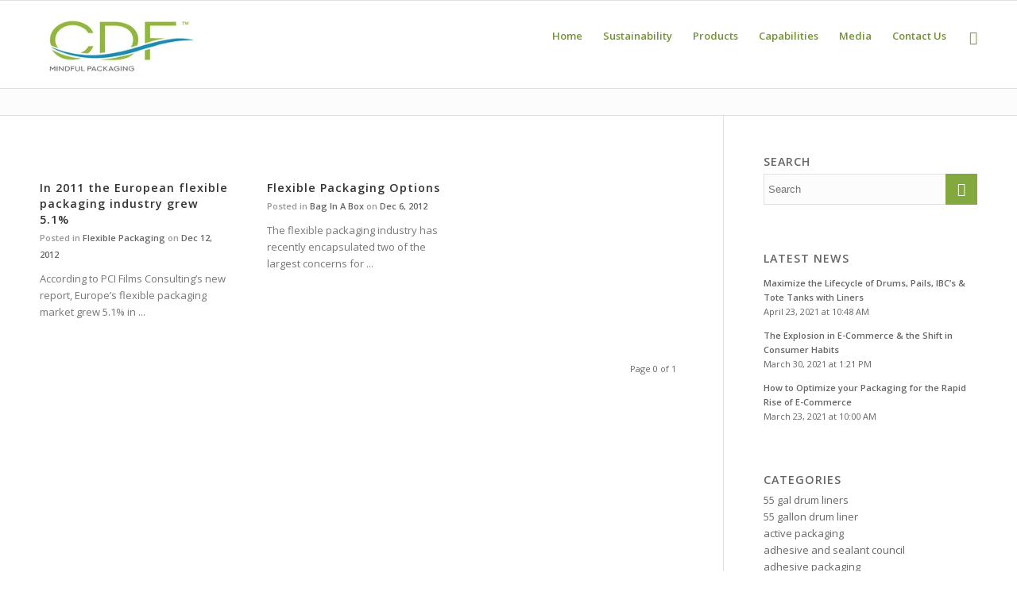

--- FILE ---
content_type: text/html;charset=utf-8
request_url: https://info.cdf1.com/cdf-blog/archive/2012/12
body_size: 14155
content:
<!doctype html><!--[if lt IE 7]> <html class="no-js lt-ie9 lt-ie8 lt-ie7" lang="en-us" > <![endif]--><!--[if IE 7]>    <html class="no-js lt-ie9 lt-ie8" lang="en-us" >        <![endif]--><!--[if IE 8]>    <html class="no-js lt-ie9" lang="en-us" >               <![endif]--><!--[if gt IE 8]><!--><html class="no-js" lang="en-us"><!--<![endif]--><head>
    <meta charset="utf-8">
    <meta http-equiv="X-UA-Compatible" content="IE=edge,chrome=1">
    <meta name="author" content="CDF Corporation">
    <meta name="description" content="CDF Blog">
    <meta name="generator" content="HubSpot">
    <title>CDF Blog</title>
    <link rel="shortcut icon" href="https://info.cdf1.com/hubfs/Favicon%20background%20removed.jpg">
    
<meta name="viewport" content="width=device-width, initial-scale=1">

    <script src="/hs/hsstatic/jquery-libs/static-1.1/jquery/jquery-1.7.1.js"></script>
<script>hsjQuery = window['jQuery'];</script>
    <meta property="og:description" content="CDF Blog">
    <meta property="og:title" content="CDF Blog">
    <meta name="twitter:description" content="CDF Blog">
    <meta name="twitter:title" content="CDF Blog">

    

    
    <style>
a.cta_button{-moz-box-sizing:content-box !important;-webkit-box-sizing:content-box !important;box-sizing:content-box !important;vertical-align:middle}.hs-breadcrumb-menu{list-style-type:none;margin:0px 0px 0px 0px;padding:0px 0px 0px 0px}.hs-breadcrumb-menu-item{float:left;padding:10px 0px 10px 10px}.hs-breadcrumb-menu-divider:before{content:'›';padding-left:10px}.hs-featured-image-link{border:0}.hs-featured-image{float:right;margin:0 0 20px 20px;max-width:50%}@media (max-width: 568px){.hs-featured-image{float:none;margin:0;width:100%;max-width:100%}}.hs-screen-reader-text{clip:rect(1px, 1px, 1px, 1px);height:1px;overflow:hidden;position:absolute !important;width:1px}
</style>

<link rel="stylesheet" href="/hs/hsstatic/AsyncSupport/static-1.501/sass/rss_post_listing.css">
    

    
<!--  Added by GoogleAnalytics integration -->
<script>
var _hsp = window._hsp = window._hsp || [];
_hsp.push(['addPrivacyConsentListener', function(consent) { if (consent.allowed || (consent.categories && consent.categories.analytics)) {
  (function(i,s,o,g,r,a,m){i['GoogleAnalyticsObject']=r;i[r]=i[r]||function(){
  (i[r].q=i[r].q||[]).push(arguments)},i[r].l=1*new Date();a=s.createElement(o),
  m=s.getElementsByTagName(o)[0];a.async=1;a.src=g;m.parentNode.insertBefore(a,m)
})(window,document,'script','//www.google-analytics.com/analytics.js','ga');
  ga('create','UA-7900345-1','auto');
  ga('send','pageview');
}}]);
</script>

<!-- /Added by GoogleAnalytics integration -->


<!-- Google Tag Manager -->
<script>(function(w,d,s,l,i){w[l]=w[l]||[];w[l].push({'gtm.start':
new Date().getTime(),event:'gtm.js'});var f=d.getElementsByTagName(s)[0],
j=d.createElement(s),dl=l!='dataLayer'?'&l='+l:'';j.async=true;j.src=
'https://www.googletagmanager.com/gtm.js?id='+i+dl;f.parentNode.insertBefore(j,f);
})(window,document,'script','dataLayer','GTM-NV8ZMFC');</script>
<!-- End Google Tag Manager -->

<meta name="robots" content="noindex, nofollow">
 
<meta property="og:type" content="blog">
<meta name="twitter:card" content="summary">
<meta name="twitter:domain" content="info.cdf1.com">
<link rel="alternate" type="application/rss+xml" href="https://info.cdf1.com/cdf-blog/rss.xml">
<script src="//platform.linkedin.com/in.js" type="text/javascript">
    lang: en_US
</script>

<meta http-equiv="content-language" content="en-us">
<link rel="stylesheet" href="//7052064.fs1.hubspotusercontent-na1.net/hubfs/7052064/hub_generated/template_assets/DEFAULT_ASSET/1769039265286/template_layout.min.css">


<link rel="stylesheet" href="https://info.cdf1.com/hubfs/hub_generated/template_assets/1/4093481873/1741466257755/template_CDF_April2016-style.css">

    <!-- Google Tag Manager -->
<script>(function(w,d,s,l,i){w[l]=w[l]||[];w[l].push({'gtm.start':
new Date().getTime(),event:'gtm.js'});var f=d.getElementsByTagName(s)[0],
j=d.createElement(s),dl=l!='dataLayer'?'&l='+l:'';j.async=true;j.src=
'https://www.googletagmanager.com/gtm.js?id='+i+dl;f.parentNode.insertBefore(j,f);
})(window,document,'script','dataLayer','GTM-NV8ZMFC');</script>
<!-- End Google Tag Manager -->
    

</head>
<body class="blog   hs-blog-id-4082741441 hs-blog-listing" style="">
    <div class="header-container-wrapper">
    <div class="header-container container-fluid">

<div class="row-fluid-wrapper row-depth-1 row-number-1 ">
<div class="row-fluid ">
<div class="span12 widget-span widget-type-global_group " style="" data-widget-type="global_group" data-x="0" data-w="12">
<div class="" data-global-widget-path="generated_global_groups/4093481753.html"><div class="row-fluid-wrapper row-depth-1 row-number-1 ">
<div class="row-fluid ">
<div class="span12 widget-span widget-type-raw_html " style="" data-widget-type="raw_html" data-x="0" data-w="12">
<div class="cell-wrapper layout-widget-wrapper">
<span id="hs_cos_wrapper_module_150584340631595" class="hs_cos_wrapper hs_cos_wrapper_widget hs_cos_wrapper_type_raw_html" style="" data-hs-cos-general-type="widget" data-hs-cos-type="raw_html"><!-- Google Tag Manager (noscript) -->
<noscript><iframe src="https://www.googletagmanager.com/ns.html?id=GTM-NV8ZMFC" height="0" width="0" style="display:none;visibility:hidden"></iframe></noscript>
<!-- End Google Tag Manager (noscript) --></span>
</div><!--end layout-widget-wrapper -->
</div><!--end widget-span -->
</div><!--end row-->
</div><!--end row-wrapper -->

<div class="row-fluid-wrapper row-depth-1 row-number-2 ">
<div class="row-fluid ">
<div class="span12 widget-span widget-type-cell page-center" style="" data-widget-type="cell" data-x="0" data-w="12">

<div class="row-fluid-wrapper row-depth-1 row-number-3 ">
<div class="row-fluid ">
<div class="span2 widget-span widget-type-global_widget " style="" data-widget-type="global_widget" data-x="0" data-w="2">
<div class="cell-wrapper layout-widget-wrapper">
<span id="hs_cos_wrapper_logo" class="hs_cos_wrapper hs_cos_wrapper_widget hs_cos_wrapper_type_rich_text" style="" data-hs-cos-general-type="widget" data-hs-cos-type="rich_text" data-global-widget-id="4021795894"><div class="custom_logo"><a href="http://www.cdf1.com" rel="noopener" target="_blank"><img src="https://info.cdf1.com/hs-fs/hubfs/CDF%20Logo-3.jpg?width=200&amp;name=CDF%20Logo-3.jpg" alt="CDF Logo-3" width="200" loading="lazy" style="width: 200px;" srcset="https://info.cdf1.com/hs-fs/hubfs/CDF%20Logo-3.jpg?width=100&amp;name=CDF%20Logo-3.jpg 100w, https://info.cdf1.com/hs-fs/hubfs/CDF%20Logo-3.jpg?width=200&amp;name=CDF%20Logo-3.jpg 200w, https://info.cdf1.com/hs-fs/hubfs/CDF%20Logo-3.jpg?width=300&amp;name=CDF%20Logo-3.jpg 300w, https://info.cdf1.com/hs-fs/hubfs/CDF%20Logo-3.jpg?width=400&amp;name=CDF%20Logo-3.jpg 400w, https://info.cdf1.com/hs-fs/hubfs/CDF%20Logo-3.jpg?width=500&amp;name=CDF%20Logo-3.jpg 500w, https://info.cdf1.com/hs-fs/hubfs/CDF%20Logo-3.jpg?width=600&amp;name=CDF%20Logo-3.jpg 600w" sizes="(max-width: 200px) 100vw, 200px"></a></div>
<p>&nbsp;</p></span></div><!--end layout-widget-wrapper -->
</div><!--end widget-span -->
<div class="span9 widget-span widget-type-menu custom-menu-primary" style="" data-widget-type="menu" data-x="2" data-w="9">
<div class="cell-wrapper layout-widget-wrapper">
<span id="hs_cos_wrapper_module_13884994340213" class="hs_cos_wrapper hs_cos_wrapper_widget hs_cos_wrapper_type_menu" style="" data-hs-cos-general-type="widget" data-hs-cos-type="menu"><div id="hs_menu_wrapper_module_13884994340213" class="hs-menu-wrapper active-branch flyouts hs-menu-flow-horizontal" role="navigation" data-sitemap-name="CDF_April2016 Menu" data-menu-id="4080607026" aria-label="Navigation Menu">
 <ul role="menu">
  <li class="hs-menu-item hs-menu-depth-1 hs-item-has-children" role="none"><a href="https://www.cdf1.com/" aria-haspopup="true" aria-expanded="false" role="menuitem">Home</a>
   <ul role="menu" class="hs-menu-children-wrapper">
    <li class="hs-menu-item hs-menu-depth-2" role="none"><a href="https://www.cdf1.com/who-we-are/" role="menuitem">Who We Are</a></li>
    <li class="hs-menu-item hs-menu-depth-2" role="none"><a href="https://www.cdf1.com/what-we-do/" role="menuitem">What We Do</a></li>
    <li class="hs-menu-item hs-menu-depth-2" role="none"><a href="https://www.cdf1.com/certification/" role="menuitem">Certifications</a></li>
    <li class="hs-menu-item hs-menu-depth-2" role="none"><a href="https://www.cdf1.com/find-a-distributor/" role="menuitem">Find a Distributor</a></li>
   </ul></li>
  <li class="hs-menu-item hs-menu-depth-1" role="none"><a href="https://www.cdf1.com/sustainability-at-cdf/" role="menuitem">Sustainability</a></li>
  <li class="hs-menu-item hs-menu-depth-1" role="none"><a href="https://www.cdf1.com/products/" role="menuitem">Products</a></li>
  <li class="hs-menu-item hs-menu-depth-1" role="none"><a href="https://www.cdf1.com/capabilities/" role="menuitem">Capabilities</a></li>
  <li class="hs-menu-item hs-menu-depth-1 hs-item-has-children" role="none"><a href="javascript:;" aria-haspopup="true" aria-expanded="false" role="menuitem">Media</a>
   <ul role="menu" class="hs-menu-children-wrapper">
    <li class="hs-menu-item hs-menu-depth-2" role="none"><a href="https://info.cdf1.com/cdf-blog" role="menuitem">CDF Blog</a></li>
    <li class="hs-menu-item hs-menu-depth-2" role="none"><a href="https://info.cdf1.com/news" role="menuitem">News</a></li>
    <li class="hs-menu-item hs-menu-depth-2" role="none"><a href="https://www.cdf1.com/case-studies/" role="menuitem">Case Studies</a></li>
    <li class="hs-menu-item hs-menu-depth-2" role="none"><a href="https://www.cdf1.com/instructional-flyers/" role="menuitem">Instructional Flyers</a></li>
    <li class="hs-menu-item hs-menu-depth-2" role="none"><a href="https://www.cdf1.com/videos/" role="menuitem">Videos</a></li>
   </ul></li>
  <li class="hs-menu-item hs-menu-depth-1 hs-item-has-children" role="none"><a href="https://www.cdf1.com/contact-cdf/" aria-haspopup="true" aria-expanded="false" role="menuitem">Contact Us</a>
   <ul role="menu" class="hs-menu-children-wrapper">
    <li class="hs-menu-item hs-menu-depth-2" role="none"><a href="https://www.cdf1.com/directions/" role="menuitem">Directions</a></li>
   </ul></li>
 </ul>
</div></span></div><!--end layout-widget-wrapper -->
</div><!--end widget-span -->
<div class="span1 widget-span widget-type-rich_text custom_search-icon" style="" data-widget-type="rich_text" data-x="11" data-w="1">
<div class="cell-wrapper layout-widget-wrapper">
<span id="hs_cos_wrapper_module_14609666334302726" class="hs_cos_wrapper hs_cos_wrapper_widget hs_cos_wrapper_type_rich_text" style="" data-hs-cos-general-type="widget" data-hs-cos-type="rich_text"><a></a></span>
</div><!--end layout-widget-wrapper -->
</div><!--end widget-span -->
</div><!--end row-->
</div><!--end row-wrapper -->

<div class="row-fluid-wrapper row-depth-1 row-number-4 ">
<div class="row-fluid ">
<div class="span12 widget-span widget-type-google_search custom_search displaynone" style="" data-widget-type="google_search" data-x="0" data-w="12">
<div class="cell-wrapper layout-widget-wrapper">
<span id="hs_cos_wrapper_module_14609672598434253" class="hs_cos_wrapper hs_cos_wrapper_widget hs_cos_wrapper_type_google_search" style="" data-hs-cos-general-type="widget" data-hs-cos-type="google_search">        <div id="hs-search-module" class="hs-search-module hs-search-module-7035">
            <form class="hs-form">
                <div class="field" role="search">
                    <label for="hs-search-7035">Search</label>
                    <div class="input">
                        <input type="text" id="hs-search-7035" class="hs-input" value="">
                        <a class="hs-button primary"></a>
                    </div>
                </div>
            </form>
        </div>
        <script>
    function hsOnReadyGoogleSearch_7035() {
      var url           = 'http://google.com/search?q=site:' + location.protocol + '//' + location.hostname + ' ';
      var $searchModule = document.querySelector('.hs-search-module-7035');
      var $input        = $searchModule.querySelector('input');
      var $button       = $searchModule.querySelector('.hs-button.primary');
      if (false) {
          $input.value = decodeURIComponent(location.pathname.split('/').join(' ').split('.').join(' ').split('-').join(' ').split('_').join(''));
      }

      $button.addEventListener('click', function(){
          var newUrl = url + $input.value;
          var win = window.open(newUrl, '_blank');
          if (win) {
              win.focus();
          } else {
              location.href = newUrl;
          }
      });
      $input.addEventListener('keypress', function(e){
          if (e.keyCode !== 13) return;
          e.preventDefault();
          $button.click();
      });
    }

    if (document.readyState === "complete" ||
    (document.readyState !== "loading" && !document.documentElement.doScroll)
    ) {
        hsOnReadyGoogleSearch_7035();
    } else {
        document.addEventListener("DOMContentLoaded", hsOnReadyGoogleSearch_7035);
    }
</script>

</span></div><!--end layout-widget-wrapper -->
</div><!--end widget-span -->
</div><!--end row-->
</div><!--end row-wrapper -->

</div><!--end widget-span -->
</div><!--end row-->
</div><!--end row-wrapper -->

<div class="row-fluid-wrapper row-depth-1 row-number-5 ">
<div class="row-fluid ">
<div class="span12 widget-span widget-type-cell custom_mobile-group" style="" data-widget-type="cell" data-x="0" data-w="12">

<div class="row-fluid-wrapper row-depth-1 row-number-6 ">
<div class="row-fluid ">
<div class="span12 widget-span widget-type-rich_text custom_close-mobile" style="" data-widget-type="rich_text" data-x="0" data-w="12">
<div class="cell-wrapper layout-widget-wrapper">
<span id="hs_cos_wrapper_module_146099657609432821" class="hs_cos_wrapper hs_cos_wrapper_widget hs_cos_wrapper_type_rich_text" style="" data-hs-cos-general-type="widget" data-hs-cos-type="rich_text"><a></a></span>
</div><!--end layout-widget-wrapper -->
</div><!--end widget-span -->
</div><!--end row-->
</div><!--end row-wrapper -->

<div class="row-fluid-wrapper row-depth-1 row-number-7 ">
<div class="row-fluid ">
<div class="span12 widget-span widget-type-menu custom_mobile-menu" style="" data-widget-type="menu" data-x="0" data-w="12">
<div class="cell-wrapper layout-widget-wrapper">
<span id="hs_cos_wrapper_module_146099642521930640" class="hs_cos_wrapper hs_cos_wrapper_widget hs_cos_wrapper_type_menu" style="" data-hs-cos-general-type="widget" data-hs-cos-type="menu"><div id="hs_menu_wrapper_module_146099642521930640" class="hs-menu-wrapper active-branch flyouts hs-menu-flow-vertical" role="navigation" data-sitemap-name="CDF_April2016 Menu" data-menu-id="4080607026" aria-label="Navigation Menu">
 <ul role="menu">
  <li class="hs-menu-item hs-menu-depth-1 hs-item-has-children" role="none"><a href="https://www.cdf1.com/" aria-haspopup="true" aria-expanded="false" role="menuitem">Home</a>
   <ul role="menu" class="hs-menu-children-wrapper">
    <li class="hs-menu-item hs-menu-depth-2" role="none"><a href="https://www.cdf1.com/who-we-are/" role="menuitem">Who We Are</a></li>
    <li class="hs-menu-item hs-menu-depth-2" role="none"><a href="https://www.cdf1.com/what-we-do/" role="menuitem">What We Do</a></li>
    <li class="hs-menu-item hs-menu-depth-2" role="none"><a href="https://www.cdf1.com/certification/" role="menuitem">Certifications</a></li>
    <li class="hs-menu-item hs-menu-depth-2" role="none"><a href="https://www.cdf1.com/find-a-distributor/" role="menuitem">Find a Distributor</a></li>
   </ul></li>
  <li class="hs-menu-item hs-menu-depth-1" role="none"><a href="https://www.cdf1.com/sustainability-at-cdf/" role="menuitem">Sustainability</a></li>
  <li class="hs-menu-item hs-menu-depth-1" role="none"><a href="https://www.cdf1.com/products/" role="menuitem">Products</a></li>
  <li class="hs-menu-item hs-menu-depth-1" role="none"><a href="https://www.cdf1.com/capabilities/" role="menuitem">Capabilities</a></li>
  <li class="hs-menu-item hs-menu-depth-1 hs-item-has-children" role="none"><a href="javascript:;" aria-haspopup="true" aria-expanded="false" role="menuitem">Media</a>
   <ul role="menu" class="hs-menu-children-wrapper">
    <li class="hs-menu-item hs-menu-depth-2" role="none"><a href="https://info.cdf1.com/cdf-blog" role="menuitem">CDF Blog</a></li>
    <li class="hs-menu-item hs-menu-depth-2" role="none"><a href="https://info.cdf1.com/news" role="menuitem">News</a></li>
    <li class="hs-menu-item hs-menu-depth-2" role="none"><a href="https://www.cdf1.com/case-studies/" role="menuitem">Case Studies</a></li>
    <li class="hs-menu-item hs-menu-depth-2" role="none"><a href="https://www.cdf1.com/instructional-flyers/" role="menuitem">Instructional Flyers</a></li>
    <li class="hs-menu-item hs-menu-depth-2" role="none"><a href="https://www.cdf1.com/videos/" role="menuitem">Videos</a></li>
   </ul></li>
  <li class="hs-menu-item hs-menu-depth-1 hs-item-has-children" role="none"><a href="https://www.cdf1.com/contact-cdf/" aria-haspopup="true" aria-expanded="false" role="menuitem">Contact Us</a>
   <ul role="menu" class="hs-menu-children-wrapper">
    <li class="hs-menu-item hs-menu-depth-2" role="none"><a href="https://www.cdf1.com/directions/" role="menuitem">Directions</a></li>
   </ul></li>
 </ul>
</div></span></div><!--end layout-widget-wrapper -->
</div><!--end widget-span -->
</div><!--end row-->
</div><!--end row-wrapper -->

</div><!--end widget-span -->
</div><!--end row-->
</div><!--end row-wrapper -->
</div>
</div><!--end widget-span -->
</div><!--end row-->
</div><!--end row-wrapper -->

    </div><!--end header -->
</div><!--end header wrapper -->

<div class="body-container-wrapper">
    <div class="body-container container-fluid">

<div class="row-fluid-wrapper row-depth-1 row-number-1 ">
<div class="row-fluid ">
<div class="custom_top-pane">
<div class="span12 widget-span widget-type-cell page-center" style="" data-widget-type="cell" data-x="0" data-w="12">

<div class="row-fluid-wrapper row-depth-1 row-number-2 ">
<div class="row-fluid ">
<div class="span12 widget-span widget-type-menu " style="" data-widget-type="menu" data-x="0" data-w="12">
<div class="cell-wrapper layout-widget-wrapper">
<span id="hs_cos_wrapper_module_146105180620914211" class="hs_cos_wrapper hs_cos_wrapper_widget hs_cos_wrapper_type_menu" style="" data-hs-cos-general-type="widget" data-hs-cos-type="menu"><ul></ul></span></div><!--end layout-widget-wrapper -->
</div><!--end widget-span -->
</div><!--end row-->
</div><!--end row-wrapper -->

</div><!--end widget-span -->
  </div>
</div><!--end row-->
</div><!--end row-wrapper -->

<div class="row-fluid-wrapper row-depth-1 row-number-3 ">
<div class="row-fluid ">
<div class="span12 widget-span widget-type-cell page-center content-wrapper" style="" data-widget-type="cell" data-x="0" data-w="12">

<div class="row-fluid-wrapper row-depth-1 row-number-4 ">
<div class="row-fluid ">
<div class="span8 widget-span widget-type-cell blog-content" style="" data-widget-type="cell" data-x="0" data-w="8">

<div class="row-fluid-wrapper row-depth-1 row-number-5 ">
<div class="row-fluid ">
<div class="span12 widget-span widget-type-cell hs-blog-header" style="" data-widget-type="cell" data-x="0" data-w="12">

<div class="row-fluid-wrapper row-depth-1 row-number-6 ">
<div class="row-fluid ">
<div class="span12 widget-span widget-type-raw_jinja " style="" data-widget-type="raw_jinja" data-x="0" data-w="12">
</div><!--end widget-span -->

</div><!--end row-->
</div><!--end row-wrapper -->

</div><!--end widget-span -->
</div><!--end row-->
</div><!--end row-wrapper -->

<div class="row-fluid-wrapper row-depth-1 row-number-7 ">
<div class="row-fluid ">
<div class="span12 widget-span widget-type-blog_content " style="" data-widget-type="blog_content" data-x="0" data-w="12">
<div class="blog-section">
    <div class="blog-listing-wrapper cell-wrapper">
        
    	
        <div class="post-listing">
            
                <div class="post-item">
                    
                        
                        
                                            

                        <div class="post-header">
                            <h2><a href="https://info.cdf1.com/cdf-blog/in-2011-the-european-flexible-packaging-industry-grew-5-1">In 2011 the European flexible packaging industry grew 5.1%</a></h2>
                        </div>
                        
        
                        
                        <div class="post-date">Posted in <span class="blog_topic">flexible packaging</span> on <span class="pub-date">Dec 12, 2012 </span></div>
                        <div class="post-body clearfix">
                            <!---->
                            According to PCI Films Consulting’s new report, Europe’s flexible packaging market grew 5.1% in ...
                            
                        </div>
                    
                </div>
            
                <div class="post-item">
                    
                        
                        
                                            

                        <div class="post-header">
                            <h2><a href="https://info.cdf1.com/cdf-blog/flexible-packaging-options">Flexible Packaging Options</a></h2>
                        </div>
                        
        
                        
                        <div class="post-date">Posted in <span class="blog_topic">bag in a box</span> on <span class="pub-date">Dec 6, 2012 </span></div>
                        <div class="post-body clearfix">
                            <!---->
                            The flexible packaging industry has recently encapsulated two of the largest concerns for ...
                            
                        </div>
                    
                </div>
            
        </div>

	
	<div class="blog-pagination">
		 
		 
		<div class="page-number">Page 0 of 1</div>
		<ul class="pagination">
			
			
			
			
		</ul>
	</div>
	
        
    </div>
</div></div>

</div><!--end row-->
</div><!--end row-wrapper -->

</div><!--end widget-span -->
<div class="span4 widget-span widget-type-cell blog-sidebar" style="" data-widget-type="cell" data-x="8" data-w="4">

<div class="row-fluid-wrapper row-depth-1 row-number-8 ">
<div class="row-fluid ">
<div class="span12 widget-span widget-type-google_search " style="" data-widget-type="google_search" data-x="0" data-w="12">
<div class="cell-wrapper layout-widget-wrapper">
<span id="hs_cos_wrapper_module_14610514690526619" class="hs_cos_wrapper hs_cos_wrapper_widget hs_cos_wrapper_type_google_search" style="" data-hs-cos-general-type="widget" data-hs-cos-type="google_search">        <div id="hs-search-module" class="hs-search-module hs-search-module-3318">
            <form class="hs-form">
                <div class="field" role="search">
                    <label for="hs-search-3318">Search</label>
                    <div class="input">
                        <input type="text" id="hs-search-3318" class="hs-input" value="">
                        <a class="hs-button primary">Search</a>
                    </div>
                </div>
            </form>
        </div>
        <script>
    function hsOnReadyGoogleSearch_3318() {
      var url           = 'http://google.com/search?q=site:' + location.protocol + '//' + location.hostname + ' ';
      var $searchModule = document.querySelector('.hs-search-module-3318');
      var $input        = $searchModule.querySelector('input');
      var $button       = $searchModule.querySelector('.hs-button.primary');
      if (false) {
          $input.value = decodeURIComponent(location.pathname.split('/').join(' ').split('.').join(' ').split('-').join(' ').split('_').join(''));
      }

      $button.addEventListener('click', function(){
          var newUrl = url + $input.value;
          var win = window.open(newUrl, '_blank');
          if (win) {
              win.focus();
          } else {
              location.href = newUrl;
          }
      });
      $input.addEventListener('keypress', function(e){
          if (e.keyCode !== 13) return;
          e.preventDefault();
          $button.click();
      });
    }

    if (document.readyState === "complete" ||
    (document.readyState !== "loading" && !document.documentElement.doScroll)
    ) {
        hsOnReadyGoogleSearch_3318();
    } else {
        document.addEventListener("DOMContentLoaded", hsOnReadyGoogleSearch_3318);
    }
</script>

</span></div><!--end layout-widget-wrapper -->
</div><!--end widget-span -->
</div><!--end row-->
</div><!--end row-wrapper -->

<div class="row-fluid-wrapper row-depth-1 row-number-9 ">
<div class="row-fluid ">
<div class="span12 widget-span widget-type-rss_listing " style="" data-widget-type="rss_listing" data-x="0" data-w="12">
<div class="cell-wrapper layout-widget-wrapper">
<span id="hs_cos_wrapper_module_14610514911718262" class="hs_cos_wrapper hs_cos_wrapper_widget hs_cos_wrapper_type_rss_listing" style="" data-hs-cos-general-type="widget" data-hs-cos-type="rss_listing">
<h3>Latest news</h3>


    <div class="hs-rss-module feedreader_box hs-hash-632579726"></div>

</span></div><!--end layout-widget-wrapper -->
</div><!--end widget-span -->
</div><!--end row-->
</div><!--end row-wrapper -->

<div class="row-fluid-wrapper row-depth-1 row-number-10 ">
<div class="row-fluid ">
<div class="span12 widget-span widget-type-post_filter " style="" data-widget-type="post_filter" data-x="0" data-w="12">
<div class="cell-wrapper layout-widget-wrapper">
<span id="hs_cos_wrapper_module_146105158997410534" class="hs_cos_wrapper hs_cos_wrapper_widget hs_cos_wrapper_type_post_filter" style="" data-hs-cos-general-type="widget" data-hs-cos-type="post_filter"><div class="block">
  <h3>Categories</h3>
  <div class="widget-module">
    <ul>
      
        <li>
          <a href="https://info.cdf1.com/cdf-blog/topic/55-gal-drum-liners">55 gal drum liners <span class="filter-link-count" dir="ltr">(4)</span></a>
        </li>
      
        <li>
          <a href="https://info.cdf1.com/cdf-blog/topic/55-gallon-drum-liner">55 gallon drum liner <span class="filter-link-count" dir="ltr">(5)</span></a>
        </li>
      
        <li>
          <a href="https://info.cdf1.com/cdf-blog/topic/active-packaging">active packaging <span class="filter-link-count" dir="ltr">(1)</span></a>
        </li>
      
        <li>
          <a href="https://info.cdf1.com/cdf-blog/topic/adhesive-and-sealant-council">adhesive and sealant council <span class="filter-link-count" dir="ltr">(2)</span></a>
        </li>
      
        <li>
          <a href="https://info.cdf1.com/cdf-blog/topic/adhesive-packaging">adhesive packaging <span class="filter-link-count" dir="ltr">(1)</span></a>
        </li>
      
        <li>
          <a href="https://info.cdf1.com/cdf-blog/topic/adhesives-sealant-industry">adhesives &amp; sealant industry <span class="filter-link-count" dir="ltr">(3)</span></a>
        </li>
      
        <li>
          <a href="https://info.cdf1.com/cdf-blog/topic/ads">ads <span class="filter-link-count" dir="ltr">(4)</span></a>
        </li>
      
        <li>
          <a href="https://info.cdf1.com/cdf-blog/topic/air-assist">air-assist <span class="filter-link-count" dir="ltr">(2)</span></a>
        </li>
      
        <li>
          <a href="https://info.cdf1.com/cdf-blog/topic/air-assist-ibc-liner">air-assist ibc liner <span class="filter-link-count" dir="ltr">(7)</span></a>
        </li>
      
        <li>
          <a href="https://info.cdf1.com/cdf-blog/topic/asc">asc <span class="filter-link-count" dir="ltr">(1)</span></a>
        </li>
      
        <li>
          <a href="https://info.cdf1.com/cdf-blog/topic/aseptic-packaging">Aseptic Packaging <span class="filter-link-count" dir="ltr">(1)</span></a>
        </li>
      
        <li>
          <a href="https://info.cdf1.com/cdf-blog/topic/association-for-dressings-and-sauces">association for dressings and sauces <span class="filter-link-count" dir="ltr">(1)</span></a>
        </li>
      
        <li>
          <a href="https://info.cdf1.com/cdf-blog/topic/association-of-dressings-sauces">association of dressings &amp; sauces <span class="filter-link-count" dir="ltr">(4)</span></a>
        </li>
      
        <li>
          <a href="https://info.cdf1.com/cdf-blog/topic/association-of-postconsumer-recyclers">association of postconsumer recyclers <span class="filter-link-count" dir="ltr">(1)</span></a>
        </li>
      
        <li>
          <a href="https://info.cdf1.com/cdf-blog/topic/award">award <span class="filter-link-count" dir="ltr">(1)</span></a>
        </li>
      
        <li>
          <a href="https://info.cdf1.com/cdf-blog/topic/baby-food">baby food <span class="filter-link-count" dir="ltr">(2)</span></a>
        </li>
      
        <li>
          <a href="https://info.cdf1.com/cdf-blog/topic/backpack-reservoirs">backpack reservoirs <span class="filter-link-count" dir="ltr">(1)</span></a>
        </li>
      
        <li>
          <a href="https://info.cdf1.com/cdf-blog/topic/bag-in-a-box">bag in a box <span class="filter-link-count" dir="ltr">(6)</span></a>
        </li>
      
        <li>
          <a href="https://info.cdf1.com/cdf-blog/topic/bag-in-box">Bag in Box <span class="filter-link-count" dir="ltr">(100)</span></a>
        </li>
      
        <li>
          <a href="https://info.cdf1.com/cdf-blog/topic/bag-in-box-bags">bag in box bags <span class="filter-link-count" dir="ltr">(19)</span></a>
        </li>
      
        <li>
          <a href="https://info.cdf1.com/cdf-blog/topic/bag-in-box-liner">bag in box liner <span class="filter-link-count" dir="ltr">(14)</span></a>
        </li>
      
        <li>
          <a href="https://info.cdf1.com/cdf-blog/topic/bag-in-box-liners">bag in box liners <span class="filter-link-count" dir="ltr">(22)</span></a>
        </li>
      
        <li>
          <a href="https://info.cdf1.com/cdf-blog/topic/bag-in-box-packaging">bag in box packaging <span class="filter-link-count" dir="ltr">(12)</span></a>
        </li>
      
        <li>
          <a href="https://info.cdf1.com/cdf-blog/topic/bag-in-box-filling-systems">Bag-in-Box Filling Systems <span class="filter-link-count" dir="ltr">(1)</span></a>
        </li>
      
        <li>
          <a href="https://info.cdf1.com/cdf-blog/topic/bag-in-box-packaging-for-dangerous-goods">Bag-in-box packaging for dangerous goods <span class="filter-link-count" dir="ltr">(1)</span></a>
        </li>
      
        <li>
          <a href="https://info.cdf1.com/cdf-blog/topic/bags">bags <span class="filter-link-count" dir="ltr">(4)</span></a>
        </li>
      
        <li>
          <a href="https://info.cdf1.com/cdf-blog/topic/bakery-packaging">bakery packaging <span class="filter-link-count" dir="ltr">(1)</span></a>
        </li>
      
        <li>
          <a href="https://info.cdf1.com/cdf-blog/topic/beauty-packaging">beauty packaging <span class="filter-link-count" dir="ltr">(1)</span></a>
        </li>
      
        <li>
          <a href="https://info.cdf1.com/cdf-blog/topic/beverage-packaging">beverage packaging <span class="filter-link-count" dir="ltr">(9)</span></a>
        </li>
      
        <li>
          <a href="https://info.cdf1.com/cdf-blog/topic/bib">BIB <span class="filter-link-count" dir="ltr">(21)</span></a>
        </li>
      
        <li>
          <a href="https://info.cdf1.com/cdf-blog/topic/bib-bags">bib bags <span class="filter-link-count" dir="ltr">(11)</span></a>
        </li>
      
        <li>
          <a href="https://info.cdf1.com/cdf-blog/topic/bib-liner">bib liner <span class="filter-link-count" dir="ltr">(3)</span></a>
        </li>
      
        <li>
          <a href="https://info.cdf1.com/cdf-blog/topic/bib-liners">bib liners <span class="filter-link-count" dir="ltr">(15)</span></a>
        </li>
      
        <li>
          <a href="https://info.cdf1.com/cdf-blog/topic/bio-compostable">bio-compostable <span class="filter-link-count" dir="ltr">(1)</span></a>
        </li>
      
        <li>
          <a href="https://info.cdf1.com/cdf-blog/topic/biodegradable-packaging">biodegradable packaging <span class="filter-link-count" dir="ltr">(3)</span></a>
        </li>
      
        <li>
          <a href="https://info.cdf1.com/cdf-blog/topic/biodegradable-plastic">biodegradable plastic <span class="filter-link-count" dir="ltr">(4)</span></a>
        </li>
      
        <li>
          <a href="https://info.cdf1.com/cdf-blog/topic/biodegradable-plastic-packaging">biodegradable plastic packaging <span class="filter-link-count" dir="ltr">(4)</span></a>
        </li>
      
        <li>
          <a href="https://info.cdf1.com/cdf-blog/topic/bioplastic">bioplastic <span class="filter-link-count" dir="ltr">(3)</span></a>
        </li>
      
        <li>
          <a href="https://info.cdf1.com/cdf-blog/topic/bioplastics">bioplastics <span class="filter-link-count" dir="ltr">(2)</span></a>
        </li>
      
        <li>
          <a href="https://info.cdf1.com/cdf-blog/topic/bpa-free-valves">BPA-Free valves <span class="filter-link-count" dir="ltr">(2)</span></a>
        </li>
      
        <li>
          <a href="https://info.cdf1.com/cdf-blog/topic/branded-bulk-packaging">Branded Bulk Packaging <span class="filter-link-count" dir="ltr">(1)</span></a>
        </li>
      
        <li>
          <a href="https://info.cdf1.com/cdf-blog/topic/bulk-container-liners">bulk container liners <span class="filter-link-count" dir="ltr">(4)</span></a>
        </li>
      
        <li>
          <a href="https://info.cdf1.com/cdf-blog/topic/canadian-plastics-industry-association">canadian plastics industry association <span class="filter-link-count" dir="ltr">(1)</span></a>
        </li>
      
        <li>
          <a href="https://info.cdf1.com/cdf-blog/topic/cdf">cdf <span class="filter-link-count" dir="ltr">(151)</span></a>
        </li>
      
        <li>
          <a href="https://info.cdf1.com/cdf-blog/topic/cdf-news">CDF Company News <span class="filter-link-count" dir="ltr">(73)</span></a>
        </li>
      
        <li>
          <a href="https://info.cdf1.com/cdf-blog/topic/cdf-corporation">cdf corporation <span class="filter-link-count" dir="ltr">(152)</span></a>
        </li>
      
        <li>
          <a href="https://info.cdf1.com/cdf-blog/topic/cdf-europe">CDF Europe <span class="filter-link-count" dir="ltr">(5)</span></a>
        </li>
      
        <li>
          <a href="https://info.cdf1.com/cdf-blog/topic/cheer-pack">cheer pack <span class="filter-link-count" dir="ltr">(17)</span></a>
        </li>
      
        <li>
          <a href="https://info.cdf1.com/cdf-blog/topic/cheer-pack-north-america">cheer pack north america <span class="filter-link-count" dir="ltr">(17)</span></a>
        </li>
      
        <li>
          <a href="https://info.cdf1.com/cdf-blog/topic/cheerpack">cheerpack <span class="filter-link-count" dir="ltr">(5)</span></a>
        </li>
      
        <li>
          <a href="https://info.cdf1.com/cdf-blog/topic/cheertainer">cheertainer <span class="filter-link-count" dir="ltr">(27)</span></a>
        </li>
      
        <li>
          <a href="https://info.cdf1.com/cdf-blog/topic/cheertainer-bag-in-box-packaging">Cheertainer bag-in-box packaging <span class="filter-link-count" dir="ltr">(3)</span></a>
        </li>
      
        <li>
          <a href="https://info.cdf1.com/cdf-blog/topic/chemical-packaging">chemical packaging <span class="filter-link-count" dir="ltr">(6)</span></a>
        </li>
      
        <li>
          <a href="https://info.cdf1.com/cdf-blog/topic/childrens-snacks">childrens snacks <span class="filter-link-count" dir="ltr">(1)</span></a>
        </li>
      
        <li>
          <a href="https://info.cdf1.com/cdf-blog/topic/cleaning-packaging">cleaning packaging <span class="filter-link-count" dir="ltr">(1)</span></a>
        </li>
      
        <li>
          <a href="https://info.cdf1.com/cdf-blog/topic/company-expansion">company expansion <span class="filter-link-count" dir="ltr">(1)</span></a>
        </li>
      
        <li>
          <a href="https://info.cdf1.com/cdf-blog/topic/compostable-packaging">compostable packaging <span class="filter-link-count" dir="ltr">(5)</span></a>
        </li>
      
        <li>
          <a href="https://info.cdf1.com/cdf-blog/topic/conagra">conagra <span class="filter-link-count" dir="ltr">(1)</span></a>
        </li>
      
        <li>
          <a href="https://info.cdf1.com/cdf-blog/topic/conagra-foods">ConAgra Foods <span class="filter-link-count" dir="ltr">(1)</span></a>
        </li>
      
        <li>
          <a href="https://info.cdf1.com/cdf-blog/topic/consumer-packaging">consumer packaging <span class="filter-link-count" dir="ltr">(2)</span></a>
        </li>
      
        <li>
          <a href="https://info.cdf1.com/cdf-blog/topic/corrugated-packaging">corrugated packaging <span class="filter-link-count" dir="ltr">(1)</span></a>
        </li>
      
        <li>
          <a href="https://info.cdf1.com/cdf-blog/topic/cosmetic-packaging">cosmetic packaging <span class="filter-link-count" dir="ltr">(6)</span></a>
        </li>
      
        <li>
          <a href="https://info.cdf1.com/cdf-blog/topic/cpna">cpna <span class="filter-link-count" dir="ltr">(2)</span></a>
        </li>
      
        <li>
          <a href="https://info.cdf1.com/cdf-blog/topic/dairy-packaging">dairy packaging <span class="filter-link-count" dir="ltr">(1)</span></a>
        </li>
      
        <li>
          <a href="https://info.cdf1.com/cdf-blog/topic/dairy-show">dairy show <span class="filter-link-count" dir="ltr">(1)</span></a>
        </li>
      
        <li>
          <a href="https://info.cdf1.com/cdf-blog/topic/dispensing-systems">dispensing systems <span class="filter-link-count" dir="ltr">(2)</span></a>
        </li>
      
        <li>
          <a href="https://info.cdf1.com/cdf-blog/topic/drum">drum <span class="filter-link-count" dir="ltr">(4)</span></a>
        </li>
      
        <li>
          <a href="https://info.cdf1.com/cdf-blog/topic/drum-pail">Drum &amp; Pail <span class="filter-link-count" dir="ltr">(30)</span></a>
        </li>
      
        <li>
          <a href="https://info.cdf1.com/cdf-blog/topic/drum-inserts">drum inserts <span class="filter-link-count" dir="ltr">(5)</span></a>
        </li>
      
        <li>
          <a href="https://info.cdf1.com/cdf-blog/topic/drum-lid">drum lid <span class="filter-link-count" dir="ltr">(2)</span></a>
        </li>
      
        <li>
          <a href="https://info.cdf1.com/cdf-blog/topic/drum-lids">drum lids <span class="filter-link-count" dir="ltr">(2)</span></a>
        </li>
      
        <li>
          <a href="https://info.cdf1.com/cdf-blog/topic/drum-liner">drum liner <span class="filter-link-count" dir="ltr">(11)</span></a>
        </li>
      
        <li>
          <a href="https://info.cdf1.com/cdf-blog/topic/drum-liner-bags">drum liner bags <span class="filter-link-count" dir="ltr">(5)</span></a>
        </li>
      
        <li>
          <a href="https://info.cdf1.com/cdf-blog/topic/drum-liners">drum liners <span class="filter-link-count" dir="ltr">(33)</span></a>
        </li>
      
        <li>
          <a href="https://info.cdf1.com/cdf-blog/topic/drum-strainer">drum strainer <span class="filter-link-count" dir="ltr">(1)</span></a>
        </li>
      
        <li>
          <a href="https://info.cdf1.com/cdf-blog/topic/drums">drums <span class="filter-link-count" dir="ltr">(21)</span></a>
        </li>
      
        <li>
          <a href="https://info.cdf1.com/cdf-blog/topic/eco-packaging">eco packaging <span class="filter-link-count" dir="ltr">(3)</span></a>
        </li>
      
        <li>
          <a href="https://info.cdf1.com/cdf-blog/topic/eco-smart">eco-smart <span class="filter-link-count" dir="ltr">(1)</span></a>
        </li>
      
        <li>
          <a href="https://info.cdf1.com/cdf-blog/topic/edible-packaging">edible packaging <span class="filter-link-count" dir="ltr">(2)</span></a>
        </li>
      
        <li>
          <a href="https://info.cdf1.com/cdf-blog/topic/environmental-packaging">environmental packaging <span class="filter-link-count" dir="ltr">(3)</span></a>
        </li>
      
        <li>
          <a href="https://info.cdf1.com/cdf-blog/topic/european-flexible-packaging">european flexible packaging <span class="filter-link-count" dir="ltr">(2)</span></a>
        </li>
      
        <li>
          <a href="https://info.cdf1.com/cdf-blog/topic/expo-pack-mexico">expo pack mexico <span class="filter-link-count" dir="ltr">(3)</span></a>
        </li>
      
        <li>
          <a href="https://info.cdf1.com/cdf-blog/topic/ez-flo">ez-flo <span class="filter-link-count" dir="ltr">(11)</span></a>
        </li>
      
        <li>
          <a href="https://info.cdf1.com/cdf-blog/topic/ez-flo-dispensing-systems">ez-flo dispensing systems <span class="filter-link-count" dir="ltr">(9)</span></a>
        </li>
      
        <li>
          <a href="https://info.cdf1.com/cdf-blog/topic/ez-flo-liners">ez-flo liners <span class="filter-link-count" dir="ltr">(5)</span></a>
        </li>
      
        <li>
          <a href="https://info.cdf1.com/cdf-blog/topic/ez-flo-packaging-systems">ez-flo packaging systems <span class="filter-link-count" dir="ltr">(7)</span></a>
        </li>
      
        <li>
          <a href="https://info.cdf1.com/cdf-blog/topic/ez-flo-technologies">ez-flo technologies <span class="filter-link-count" dir="ltr">(1)</span></a>
        </li>
      
        <li>
          <a href="https://info.cdf1.com/cdf-blog/topic/ez-hydration">ez-hydration <span class="filter-link-count" dir="ltr">(1)</span></a>
        </li>
      
        <li>
          <a href="https://info.cdf1.com/cdf-blog/topic/ez-strainer">ez-strainer <span class="filter-link-count" dir="ltr">(1)</span></a>
        </li>
      
        <li>
          <a href="https://info.cdf1.com/cdf-blog/topic/ez-strainers">ez-strainers <span class="filter-link-count" dir="ltr">(1)</span></a>
        </li>
      
        <li>
          <a href="https://info.cdf1.com/cdf-blog/topic/ezstrainer">ezstrainer <span class="filter-link-count" dir="ltr">(1)</span></a>
        </li>
      
        <li>
          <a href="https://info.cdf1.com/cdf-blog/topic/family-business">family business <span class="filter-link-count" dir="ltr">(1)</span></a>
        </li>
      
        <li>
          <a href="https://info.cdf1.com/cdf-blog/topic/filler-showroom">filler showroom <span class="filter-link-count" dir="ltr">(1)</span></a>
        </li>
      
        <li>
          <a href="https://info.cdf1.com/cdf-blog/topic/flat-bottomed-pouches">flat-bottomed pouches <span class="filter-link-count" dir="ltr">(5)</span></a>
        </li>
      
        <li>
          <a href="https://info.cdf1.com/cdf-blog/topic/flex">flex <span class="filter-link-count" dir="ltr">(1)</span></a>
        </li>
      
        <li>
          <a href="https://info.cdf1.com/cdf-blog/topic/flexible">flexible <span class="filter-link-count" dir="ltr">(1)</span></a>
        </li>
      
        <li>
          <a href="https://info.cdf1.com/cdf-blog/topic/flexible-bag">flexible bag <span class="filter-link-count" dir="ltr">(20)</span></a>
        </li>
      
        <li>
          <a href="https://info.cdf1.com/cdf-blog/topic/flexible-beverage-packaging">flexible beverage packaging <span class="filter-link-count" dir="ltr">(10)</span></a>
        </li>
      
        <li>
          <a href="https://info.cdf1.com/cdf-blog/topic/flexible-chemical-packaging">flexible chemical packaging <span class="filter-link-count" dir="ltr">(3)</span></a>
        </li>
      
        <li>
          <a href="https://info.cdf1.com/cdf-blog/topic/flexible-cosmetic-packaging">flexible cosmetic packaging <span class="filter-link-count" dir="ltr">(4)</span></a>
        </li>
      
        <li>
          <a href="https://info.cdf1.com/cdf-blog/topic/flexible-food-packaging">flexible food packaging <span class="filter-link-count" dir="ltr">(31)</span></a>
        </li>
      
        <li>
          <a href="https://info.cdf1.com/cdf-blog/topic/flexible-liquid-packaging">flexible liquid packaging <span class="filter-link-count" dir="ltr">(29)</span></a>
        </li>
      
        <li>
          <a href="https://info.cdf1.com/cdf-blog/topic/flexible-packaging">flexible packaging <span class="filter-link-count" dir="ltr">(160)</span></a>
        </li>
      
        <li>
          <a href="https://info.cdf1.com/cdf-blog/topic/flexible-packaging-association">flexible packaging association <span class="filter-link-count" dir="ltr">(1)</span></a>
        </li>
      
        <li>
          <a href="https://info.cdf1.com/cdf-blog/topic/flexible-packaging-for-cosmetics">flexible packaging for cosmetics <span class="filter-link-count" dir="ltr">(1)</span></a>
        </li>
      
        <li>
          <a href="https://info.cdf1.com/cdf-blog/topic/flexible-packaging-quality-validations">Flexible Packaging Quality Validations <span class="filter-link-count" dir="ltr">(2)</span></a>
        </li>
      
        <li>
          <a href="https://info.cdf1.com/cdf-blog/topic/flexible-packaging-trends">flexible packaging trends <span class="filter-link-count" dir="ltr">(13)</span></a>
        </li>
      
        <li>
          <a href="https://info.cdf1.com/cdf-blog/topic/flexible-plastic-packaging">flexible plastic packaging <span class="filter-link-count" dir="ltr">(14)</span></a>
        </li>
      
        <li>
          <a href="https://info.cdf1.com/cdf-blog/topic/flexible-pouch">flexible pouch <span class="filter-link-count" dir="ltr">(6)</span></a>
        </li>
      
        <li>
          <a href="https://info.cdf1.com/cdf-blog/topic/flexible-pouches">flexible pouches <span class="filter-link-count" dir="ltr">(15)</span></a>
        </li>
      
        <li>
          <a href="https://info.cdf1.com/cdf-blog/topic/flexibles">flexibles <span class="filter-link-count" dir="ltr">(6)</span></a>
        </li>
      
        <li>
          <a href="https://info.cdf1.com/cdf-blog/topic/foil-liners">foil liners <span class="filter-link-count" dir="ltr">(3)</span></a>
        </li>
      
        <li>
          <a href="https://info.cdf1.com/cdf-blog/topic/food-beverage-packaging">food &amp; beverage packaging <span class="filter-link-count" dir="ltr">(14)</span></a>
        </li>
      
        <li>
          <a href="https://info.cdf1.com/cdf-blog/topic/food-beverage-packaging-regulations">food &amp; beverage packaging regulations <span class="filter-link-count" dir="ltr">(2)</span></a>
        </li>
      
        <li>
          <a href="https://info.cdf1.com/cdf-blog/topic/food-and-beverage-packaging">food and beverage packaging <span class="filter-link-count" dir="ltr">(9)</span></a>
        </li>
      
        <li>
          <a href="https://info.cdf1.com/cdf-blog/topic/food-packaging">food packaging <span class="filter-link-count" dir="ltr">(31)</span></a>
        </li>
      
        <li>
          <a href="https://info.cdf1.com/cdf-blog/topic/food-safety">food safety <span class="filter-link-count" dir="ltr">(2)</span></a>
        </li>
      
        <li>
          <a href="https://info.cdf1.com/cdf-blog/topic/form-fit-bag">form-fit bag <span class="filter-link-count" dir="ltr">(5)</span></a>
        </li>
      
        <li>
          <a href="https://info.cdf1.com/cdf-blog/topic/form-fit-liner">form-fit liner <span class="filter-link-count" dir="ltr">(3)</span></a>
        </li>
      
        <li>
          <a href="https://info.cdf1.com/cdf-blog/topic/form-fit-liners">form-fit liners <span class="filter-link-count" dir="ltr">(3)</span></a>
        </li>
      
        <li>
          <a href="https://info.cdf1.com/cdf-blog/topic/formfit-bag">formfit bag <span class="filter-link-count" dir="ltr">(5)</span></a>
        </li>
      
        <li>
          <a href="https://info.cdf1.com/cdf-blog/topic/formfit-liner">formfit liner <span class="filter-link-count" dir="ltr">(6)</span></a>
        </li>
      
        <li>
          <a href="https://info.cdf1.com/cdf-blog/topic/formfit-liners">formfit liners <span class="filter-link-count" dir="ltr">(4)</span></a>
        </li>
      
        <li>
          <a href="https://info.cdf1.com/cdf-blog/topic/global-cosmetic-packaging">global cosmetic packaging <span class="filter-link-count" dir="ltr">(1)</span></a>
        </li>
      
        <li>
          <a href="https://info.cdf1.com/cdf-blog/topic/global-flexible-packaging">global flexible packaging <span class="filter-link-count" dir="ltr">(4)</span></a>
        </li>
      
        <li>
          <a href="https://info.cdf1.com/cdf-blog/topic/global-packaging">global packaging <span class="filter-link-count" dir="ltr">(3)</span></a>
        </li>
      
        <li>
          <a href="https://info.cdf1.com/cdf-blog/topic/global-partnership">global partnership <span class="filter-link-count" dir="ltr">(1)</span></a>
        </li>
      
        <li>
          <a href="https://info.cdf1.com/cdf-blog/topic/global-pouch-forum">global pouch forum <span class="filter-link-count" dir="ltr">(2)</span></a>
        </li>
      
        <li>
          <a href="https://info.cdf1.com/cdf-blog/topic/green-food-packaging">green food packaging <span class="filter-link-count" dir="ltr">(7)</span></a>
        </li>
      
        <li>
          <a href="https://info.cdf1.com/cdf-blog/topic/green-operations">green operations <span class="filter-link-count" dir="ltr">(2)</span></a>
        </li>
      
        <li>
          <a href="https://info.cdf1.com/cdf-blog/topic/green-packaging">green packaging <span class="filter-link-count" dir="ltr">(36)</span></a>
        </li>
      
        <li>
          <a href="https://info.cdf1.com/cdf-blog/topic/gualapack">gualapack <span class="filter-link-count" dir="ltr">(2)</span></a>
        </li>
      
        <li>
          <a href="https://info.cdf1.com/cdf-blog/topic/health-and-beauty-packaging">health and beauty packaging <span class="filter-link-count" dir="ltr">(1)</span></a>
        </li>
      
        <li>
          <a href="https://info.cdf1.com/cdf-blog/topic/health-packaging">health packaging <span class="filter-link-count" dir="ltr">(1)</span></a>
        </li>
      
        <li>
          <a href="https://info.cdf1.com/cdf-blog/topic/healthcare-packaging">healthcare packaging <span class="filter-link-count" dir="ltr">(1)</span></a>
        </li>
      
        <li>
          <a href="https://info.cdf1.com/cdf-blog/topic/heinz">Heinz <span class="filter-link-count" dir="ltr">(1)</span></a>
        </li>
      
        <li>
          <a href="https://info.cdf1.com/cdf-blog/topic/hosokawa-yoko">hosokawa yoko <span class="filter-link-count" dir="ltr">(1)</span></a>
        </li>
      
        <li>
          <a href="https://info.cdf1.com/cdf-blog/topic/hydration">hydration <span class="filter-link-count" dir="ltr">(2)</span></a>
        </li>
      
        <li>
          <a href="https://info.cdf1.com/cdf-blog/topic/hydration-system">hydration system <span class="filter-link-count" dir="ltr">(3)</span></a>
        </li>
      
        <li>
          <a href="https://info.cdf1.com/cdf-blog/topic/hydration-systems">hydration systems <span class="filter-link-count" dir="ltr">(2)</span></a>
        </li>
      
        <li>
          <a href="https://info.cdf1.com/cdf-blog/topic/ibc">ibc <span class="filter-link-count" dir="ltr">(3)</span></a>
        </li>
      
        <li>
          <a href="https://info.cdf1.com/cdf-blog/topic/ibc-bin">ibc bin <span class="filter-link-count" dir="ltr">(2)</span></a>
        </li>
      
        <li>
          <a href="https://info.cdf1.com/cdf-blog/topic/ibc-containers">ibc containers <span class="filter-link-count" dir="ltr">(4)</span></a>
        </li>
      
        <li>
          <a href="https://info.cdf1.com/cdf-blog/topic/ibc-liner">ibc liner <span class="filter-link-count" dir="ltr">(9)</span></a>
        </li>
      
        <li>
          <a href="https://info.cdf1.com/cdf-blog/topic/ibc-liner-installation">IBC liner installation <span class="filter-link-count" dir="ltr">(3)</span></a>
        </li>
      
        <li>
          <a href="https://info.cdf1.com/cdf-blog/topic/ibc-liners">ibc liners <span class="filter-link-count" dir="ltr">(30)</span></a>
        </li>
      
        <li>
          <a href="https://info.cdf1.com/cdf-blog/topic/ibc-tote">ibc tote <span class="filter-link-count" dir="ltr">(4)</span></a>
        </li>
      
        <li>
          <a href="https://info.cdf1.com/cdf-blog/topic/ibc-tote-liners">ibc tote liners <span class="filter-link-count" dir="ltr">(11)</span></a>
        </li>
      
        <li>
          <a href="https://info.cdf1.com/cdf-blog/topic/ibc-totes">ibc totes <span class="filter-link-count" dir="ltr">(12)</span></a>
        </li>
      
        <li>
          <a href="https://info.cdf1.com/cdf-blog/topic/ibcs">ibcs <span class="filter-link-count" dir="ltr">(2)</span></a>
        </li>
      
        <li>
          <a href="https://info.cdf1.com/cdf-blog/topic/ibie">ibie <span class="filter-link-count" dir="ltr">(1)</span></a>
        </li>
      
        <li>
          <a href="https://info.cdf1.com/cdf-blog/topic/ice-cream-technology-conference">ice cream technology conference <span class="filter-link-count" dir="ltr">(3)</span></a>
        </li>
      
        <li>
          <a href="https://info.cdf1.com/cdf-blog/topic/idfa">idfa <span class="filter-link-count" dir="ltr">(4)</span></a>
        </li>
      
        <li>
          <a href="https://info.cdf1.com/cdf-blog/topic/ifs">ifs <span class="filter-link-count" dir="ltr">(2)</span></a>
        </li>
      
        <li>
          <a href="https://info.cdf1.com/cdf-blog/topic/ilma">ilma <span class="filter-link-count" dir="ltr">(3)</span></a>
        </li>
      
        <li>
          <a href="https://info.cdf1.com/cdf-blog/topic/independence-solar">independence solar <span class="filter-link-count" dir="ltr">(1)</span></a>
        </li>
      
        <li>
          <a href="https://info.cdf1.com/cdf-blog/topic/independent-lubricants-manufacturers-association">independent lubricants manufacturers association <span class="filter-link-count" dir="ltr">(4)</span></a>
        </li>
      
        <li>
          <a href="https://info.cdf1.com/cdf-blog/topic/industry-news">Industry News <span class="filter-link-count" dir="ltr">(121)</span></a>
        </li>
      
        <li>
          <a href="https://info.cdf1.com/cdf-blog/topic/innovative-packaging">innovative packaging <span class="filter-link-count" dir="ltr">(1)</span></a>
        </li>
      
        <li>
          <a href="https://info.cdf1.com/cdf-blog/topic/insert-in-a-box">insert in a box <span class="filter-link-count" dir="ltr">(1)</span></a>
        </li>
      
        <li>
          <a href="https://info.cdf1.com/cdf-blog/topic/inserts">inserts <span class="filter-link-count" dir="ltr">(6)</span></a>
        </li>
      
        <li>
          <a href="https://info.cdf1.com/cdf-blog/topic/insider">Insider <span class="filter-link-count" dir="ltr">(4)</span></a>
        </li>
      
        <li>
          <a href="https://info.cdf1.com/cdf-blog/topic/intelligent-packaging">intelligent packaging <span class="filter-link-count" dir="ltr">(1)</span></a>
        </li>
      
        <li>
          <a href="https://info.cdf1.com/cdf-blog/topic/intermediate-bulk-container">Intermediate Bulk Container <span class="filter-link-count" dir="ltr">(31)</span></a>
        </li>
      
        <li>
          <a href="https://info.cdf1.com/cdf-blog/topic/intermediate-bulk-container-liner">intermediate bulk container liner <span class="filter-link-count" dir="ltr">(10)</span></a>
        </li>
      
        <li>
          <a href="https://info.cdf1.com/cdf-blog/topic/intermediate-bulk-container-liners">intermediate bulk container liners <span class="filter-link-count" dir="ltr">(31)</span></a>
        </li>
      
        <li>
          <a href="https://info.cdf1.com/cdf-blog/topic/intermediate-bulk-containers">intermediate bulk containers <span class="filter-link-count" dir="ltr">(23)</span></a>
        </li>
      
        <li>
          <a href="https://info.cdf1.com/cdf-blog/topic/international-baking-industry-exposition">International Baking Industry Exposition <span class="filter-link-count" dir="ltr">(1)</span></a>
        </li>
      
        <li>
          <a href="https://info.cdf1.com/cdf-blog/topic/international-dairy-foods-association">international dairy foods association <span class="filter-link-count" dir="ltr">(3)</span></a>
        </li>
      
        <li>
          <a href="https://info.cdf1.com/cdf-blog/topic/international-dairy-show">international dairy show <span class="filter-link-count" dir="ltr">(1)</span></a>
        </li>
      
        <li>
          <a href="https://info.cdf1.com/cdf-blog/topic/kids-snacks">kids snacks <span class="filter-link-count" dir="ltr">(1)</span></a>
        </li>
      
        <li>
          <a href="https://info.cdf1.com/cdf-blog/topic/lightweight-packaging">lightweight packaging <span class="filter-link-count" dir="ltr">(3)</span></a>
        </li>
      
        <li>
          <a href="https://info.cdf1.com/cdf-blog/topic/liner">liner <span class="filter-link-count" dir="ltr">(4)</span></a>
        </li>
      
        <li>
          <a href="https://info.cdf1.com/cdf-blog/topic/liners">liners <span class="filter-link-count" dir="ltr">(37)</span></a>
        </li>
      
        <li>
          <a href="https://info.cdf1.com/cdf-blog/topic/liquid-packaging">liquid packaging <span class="filter-link-count" dir="ltr">(24)</span></a>
        </li>
      
        <li>
          <a href="https://info.cdf1.com/cdf-blog/topic/liquid-tote">liquid tote <span class="filter-link-count" dir="ltr">(3)</span></a>
        </li>
      
        <li>
          <a href="https://info.cdf1.com/cdf-blog/topic/lubricant-manufacturers">lubricant manufacturers <span class="filter-link-count" dir="ltr">(1)</span></a>
        </li>
      
        <li>
          <a href="https://info.cdf1.com/cdf-blog/topic/lubricant-manufacturing">lubricant manufacturing <span class="filter-link-count" dir="ltr">(1)</span></a>
        </li>
      
        <li>
          <a href="https://info.cdf1.com/cdf-blog/topic/lubricant-packaging">lubricant packaging <span class="filter-link-count" dir="ltr">(3)</span></a>
        </li>
      
        <li>
          <a href="https://info.cdf1.com/cdf-blog/topic/lubricants">lubricants <span class="filter-link-count" dir="ltr">(2)</span></a>
        </li>
      
        <li>
          <a href="https://info.cdf1.com/cdf-blog/topic/lubricants-packaging">lubricants packaging <span class="filter-link-count" dir="ltr">(2)</span></a>
        </li>
      
        <li>
          <a href="https://info.cdf1.com/cdf-blog/topic/marine-west">marine west <span class="filter-link-count" dir="ltr">(1)</span></a>
        </li>
      
        <li>
          <a href="https://info.cdf1.com/cdf-blog/topic/massachusetts">massachusetts <span class="filter-link-count" dir="ltr">(1)</span></a>
        </li>
      
        <li>
          <a href="https://info.cdf1.com/cdf-blog/topic/meta-kd8-with-smart-pail">Meta KD8 with Smart Pail <span class="filter-link-count" dir="ltr">(11)</span></a>
        </li>
      
        <li>
          <a href="https://info.cdf1.com/cdf-blog/topic/meta-pail">meta pail <span class="filter-link-count" dir="ltr">(2)</span></a>
        </li>
      
        <li>
          <a href="https://info.cdf1.com/cdf-blog/topic/meta-pail-with-smart-pail-inside">Meta Pail with Smart Pail Inside <span class="filter-link-count" dir="ltr">(18)</span></a>
        </li>
      
        <li>
          <a href="https://info.cdf1.com/cdf-blog/topic/military-hydration">military hydration <span class="filter-link-count" dir="ltr">(3)</span></a>
        </li>
      
        <li>
          <a href="https://info.cdf1.com/cdf-blog/topic/modern-day-marine">modern day marine <span class="filter-link-count" dir="ltr">(1)</span></a>
        </li>
      
        <li>
          <a href="https://info.cdf1.com/cdf-blog/topic/nasa">nasa <span class="filter-link-count" dir="ltr">(1)</span></a>
        </li>
      
        <li>
          <a href="https://info.cdf1.com/cdf-blog/topic/national-association-for-pet-container-resources">national association for pet container resources <span class="filter-link-count" dir="ltr">(1)</span></a>
        </li>
      
        <li>
          <a href="https://info.cdf1.com/cdf-blog/topic/national-restaurant-show">national restaurant show <span class="filter-link-count" dir="ltr">(1)</span></a>
        </li>
      
        <li>
          <a href="https://info.cdf1.com/cdf-blog/topic/nestle">Nestle <span class="filter-link-count" dir="ltr">(1)</span></a>
        </li>
      
        <li>
          <a href="https://info.cdf1.com/cdf-blog/topic/northwest-food-manufacturing-packaging-expo">northwest food manufacturing &amp; packaging expo <span class="filter-link-count" dir="ltr">(1)</span></a>
        </li>
      
        <li>
          <a href="https://info.cdf1.com/cdf-blog/topic/northwest-food-manufacturing-and-processing-expo">northwest food manufacturing and processing expo <span class="filter-link-count" dir="ltr">(1)</span></a>
        </li>
      
        <li>
          <a href="https://info.cdf1.com/cdf-blog/topic/nra-show">nra show <span class="filter-link-count" dir="ltr">(1)</span></a>
        </li>
      
        <li>
          <a href="https://info.cdf1.com/cdf-blog/topic/organic-monitor">organic monitor <span class="filter-link-count" dir="ltr">(1)</span></a>
        </li>
      
        <li>
          <a href="https://info.cdf1.com/cdf-blog/topic/pack-expo">pack expo <span class="filter-link-count" dir="ltr">(3)</span></a>
        </li>
      
        <li>
          <a href="https://info.cdf1.com/cdf-blog/topic/packaging">packaging <span class="filter-link-count" dir="ltr">(34)</span></a>
        </li>
      
        <li>
          <a href="https://info.cdf1.com/cdf-blog/topic/packaging-digest">packaging digest <span class="filter-link-count" dir="ltr">(1)</span></a>
        </li>
      
        <li>
          <a href="https://info.cdf1.com/cdf-blog/topic/packaging-europe">packaging europe <span class="filter-link-count" dir="ltr">(1)</span></a>
        </li>
      
        <li>
          <a href="https://info.cdf1.com/cdf-blog/topic/packaging-for-cosmetic-manufacturers">packaging for cosmetic manufacturers <span class="filter-link-count" dir="ltr">(1)</span></a>
        </li>
      
        <li>
          <a href="https://info.cdf1.com/cdf-blog/topic/packaging-for-cosmetic-manufacturing">packaging for cosmetic manufacturing <span class="filter-link-count" dir="ltr">(1)</span></a>
        </li>
      
        <li>
          <a href="https://info.cdf1.com/cdf-blog/topic/packaging-for-food">packaging for food <span class="filter-link-count" dir="ltr">(9)</span></a>
        </li>
      
        <li>
          <a href="https://info.cdf1.com/cdf-blog/topic/packaging-for-food-products">packaging for food products <span class="filter-link-count" dir="ltr">(4)</span></a>
        </li>
      
        <li>
          <a href="https://info.cdf1.com/cdf-blog/topic/packaging-for-greases">packaging for greases <span class="filter-link-count" dir="ltr">(1)</span></a>
        </li>
      
        <li>
          <a href="https://info.cdf1.com/cdf-blog/topic/packaging-for-lubes-and-greases">packaging for lubes and greases <span class="filter-link-count" dir="ltr">(1)</span></a>
        </li>
      
        <li>
          <a href="https://info.cdf1.com/cdf-blog/topic/packaging-for-lubricants">packaging for lubricants <span class="filter-link-count" dir="ltr">(3)</span></a>
        </li>
      
        <li>
          <a href="https://info.cdf1.com/cdf-blog/topic/packaging-for-petroleum">packaging for petroleum <span class="filter-link-count" dir="ltr">(1)</span></a>
        </li>
      
        <li>
          <a href="https://info.cdf1.com/cdf-blog/topic/packaging-regulations">packaging regulations <span class="filter-link-count" dir="ltr">(2)</span></a>
        </li>
      
        <li>
          <a href="https://info.cdf1.com/cdf-blog/topic/packaging-technologies">packaging technologies <span class="filter-link-count" dir="ltr">(1)</span></a>
        </li>
      
        <li>
          <a href="https://info.cdf1.com/cdf-blog/topic/packaging-trends">packaging trends <span class="filter-link-count" dir="ltr">(11)</span></a>
        </li>
      
        <li>
          <a href="https://info.cdf1.com/cdf-blog/topic/pail">pail <span class="filter-link-count" dir="ltr">(6)</span></a>
        </li>
      
        <li>
          <a href="https://info.cdf1.com/cdf-blog/topic/pail-inserts">pail inserts <span class="filter-link-count" dir="ltr">(4)</span></a>
        </li>
      
        <li>
          <a href="https://info.cdf1.com/cdf-blog/topic/pail-lid">pail lid <span class="filter-link-count" dir="ltr">(2)</span></a>
        </li>
      
        <li>
          <a href="https://info.cdf1.com/cdf-blog/topic/pail-liner">pail liner <span class="filter-link-count" dir="ltr">(7)</span></a>
        </li>
      
        <li>
          <a href="https://info.cdf1.com/cdf-blog/topic/pail-liners">pail liners <span class="filter-link-count" dir="ltr">(32)</span></a>
        </li>
      
        <li>
          <a href="https://info.cdf1.com/cdf-blog/topic/pail-replacement">pail replacement <span class="filter-link-count" dir="ltr">(3)</span></a>
        </li>
      
        <li>
          <a href="https://info.cdf1.com/cdf-blog/topic/pail-strainer">pail strainer <span class="filter-link-count" dir="ltr">(1)</span></a>
        </li>
      
        <li>
          <a href="https://info.cdf1.com/cdf-blog/topic/pails">pails <span class="filter-link-count" dir="ltr">(22)</span></a>
        </li>
      
        <li>
          <a href="https://info.cdf1.com/cdf-blog/topic/personal-care-packaging">personal care packaging <span class="filter-link-count" dir="ltr">(2)</span></a>
        </li>
      
        <li>
          <a href="https://info.cdf1.com/cdf-blog/topic/personal-hydration-system">personal hydration system <span class="filter-link-count" dir="ltr">(3)</span></a>
        </li>
      
        <li>
          <a href="https://info.cdf1.com/cdf-blog/topic/personal-hydration-systems">personal hydration systems <span class="filter-link-count" dir="ltr">(2)</span></a>
        </li>
      
        <li>
          <a href="https://info.cdf1.com/cdf-blog/topic/pet">pet <span class="filter-link-count" dir="ltr">(1)</span></a>
        </li>
      
        <li>
          <a href="https://info.cdf1.com/cdf-blog/topic/pet-food-packaging">pet food packaging <span class="filter-link-count" dir="ltr">(1)</span></a>
        </li>
      
        <li>
          <a href="https://info.cdf1.com/cdf-blog/topic/petroleum">petroleum <span class="filter-link-count" dir="ltr">(3)</span></a>
        </li>
      
        <li>
          <a href="https://info.cdf1.com/cdf-blog/topic/petroleum-packagi">petroleum packagi <span class="filter-link-count" dir="ltr">(1)</span></a>
        </li>
      
        <li>
          <a href="https://info.cdf1.com/cdf-blog/topic/petroleum-packaging">petroleum packaging <span class="filter-link-count" dir="ltr">(1)</span></a>
        </li>
      
        <li>
          <a href="https://info.cdf1.com/cdf-blog/topic/petroleum-packaging-council">petroleum packaging council <span class="filter-link-count" dir="ltr">(6)</span></a>
        </li>
      
        <li>
          <a href="https://info.cdf1.com/cdf-blog/topic/pharmaceutial-packaging">pharmaceutial packaging <span class="filter-link-count" dir="ltr">(1)</span></a>
        </li>
      
        <li>
          <a href="https://info.cdf1.com/cdf-blog/topic/phs">phs <span class="filter-link-count" dir="ltr">(2)</span></a>
        </li>
      
        <li>
          <a href="https://info.cdf1.com/cdf-blog/topic/pillow-bag">pillow bag <span class="filter-link-count" dir="ltr">(6)</span></a>
        </li>
      
        <li>
          <a href="https://info.cdf1.com/cdf-blog/topic/pillow-bags">pillow bags <span class="filter-link-count" dir="ltr">(3)</span></a>
        </li>
      
        <li>
          <a href="https://info.cdf1.com/cdf-blog/topic/pillow-bib">pillow bib <span class="filter-link-count" dir="ltr">(10)</span></a>
        </li>
      
        <li>
          <a href="https://info.cdf1.com/cdf-blog/topic/pillow-liner">pillow liner <span class="filter-link-count" dir="ltr">(6)</span></a>
        </li>
      
        <li>
          <a href="https://info.cdf1.com/cdf-blog/topic/pillow-liners">pillow liners <span class="filter-link-count" dir="ltr">(6)</span></a>
        </li>
      
        <li>
          <a href="https://info.cdf1.com/cdf-blog/topic/pillow-pouch">pillow pouch <span class="filter-link-count" dir="ltr">(1)</span></a>
        </li>
      
        <li>
          <a href="https://info.cdf1.com/cdf-blog/topic/plastic">plastic <span class="filter-link-count" dir="ltr">(4)</span></a>
        </li>
      
        <li>
          <a href="https://info.cdf1.com/cdf-blog/topic/plastic-drum">plastic drum <span class="filter-link-count" dir="ltr">(1)</span></a>
        </li>
      
        <li>
          <a href="https://info.cdf1.com/cdf-blog/topic/plastic-drum-liners">plastic drum liners <span class="filter-link-count" dir="ltr">(4)</span></a>
        </li>
      
        <li>
          <a href="https://info.cdf1.com/cdf-blog/topic/plastic-drums">plastic drums <span class="filter-link-count" dir="ltr">(2)</span></a>
        </li>
      
        <li>
          <a href="https://info.cdf1.com/cdf-blog/topic/plastic-liner">plastic liner <span class="filter-link-count" dir="ltr">(5)</span></a>
        </li>
      
        <li>
          <a href="https://info.cdf1.com/cdf-blog/topic/plastic-liners">plastic liners <span class="filter-link-count" dir="ltr">(8)</span></a>
        </li>
      
        <li>
          <a href="https://info.cdf1.com/cdf-blog/topic/plastic-packaging">plastic packaging <span class="filter-link-count" dir="ltr">(29)</span></a>
        </li>
      
        <li>
          <a href="https://info.cdf1.com/cdf-blog/topic/plastic-pail">plastic pail <span class="filter-link-count" dir="ltr">(2)</span></a>
        </li>
      
        <li>
          <a href="https://info.cdf1.com/cdf-blog/topic/plastic-pail-replacement">plastic pail replacement <span class="filter-link-count" dir="ltr">(1)</span></a>
        </li>
      
        <li>
          <a href="https://info.cdf1.com/cdf-blog/topic/plastic-pails">plastic pails <span class="filter-link-count" dir="ltr">(13)</span></a>
        </li>
      
        <li>
          <a href="https://info.cdf1.com/cdf-blog/topic/plastic-pouches">plastic pouches <span class="filter-link-count" dir="ltr">(3)</span></a>
        </li>
      
        <li>
          <a href="https://info.cdf1.com/cdf-blog/topic/plastic-tote">plastic tote <span class="filter-link-count" dir="ltr">(1)</span></a>
        </li>
      
        <li>
          <a href="https://info.cdf1.com/cdf-blog/topic/plastics">plastics <span class="filter-link-count" dir="ltr">(3)</span></a>
        </li>
      
        <li>
          <a href="https://info.cdf1.com/cdf-blog/topic/plastics-additives">plastics additives <span class="filter-link-count" dir="ltr">(1)</span></a>
        </li>
      
        <li>
          <a href="https://info.cdf1.com/cdf-blog/topic/plastics-environmental-council">plastics environmental council <span class="filter-link-count" dir="ltr">(1)</span></a>
        </li>
      
        <li>
          <a href="https://info.cdf1.com/cdf-blog/topic/plma">plma <span class="filter-link-count" dir="ltr">(1)</span></a>
        </li>
      
        <li>
          <a href="https://info.cdf1.com/cdf-blog/topic/pmmi">pmmi <span class="filter-link-count" dir="ltr">(1)</span></a>
        </li>
      
        <li>
          <a href="https://info.cdf1.com/cdf-blog/topic/polymer">polymer <span class="filter-link-count" dir="ltr">(1)</span></a>
        </li>
      
        <li>
          <a href="https://info.cdf1.com/cdf-blog/topic/polypropylene">polypropylene <span class="filter-link-count" dir="ltr">(1)</span></a>
        </li>
      
        <li>
          <a href="https://info.cdf1.com/cdf-blog/topic/pouch">pouch <span class="filter-link-count" dir="ltr">(9)</span></a>
        </li>
      
        <li>
          <a href="https://info.cdf1.com/cdf-blog/topic/pouch-packaging">Pouch Packaging <span class="filter-link-count" dir="ltr">(18)</span></a>
        </li>
      
        <li>
          <a href="https://info.cdf1.com/cdf-blog/topic/pouches">pouches <span class="filter-link-count" dir="ltr">(32)</span></a>
        </li>
      
        <li>
          <a href="https://info.cdf1.com/cdf-blog/topic/ppc">ppc <span class="filter-link-count" dir="ltr">(4)</span></a>
        </li>
      
        <li>
          <a href="https://info.cdf1.com/cdf-blog/topic/private-label-tradeshow">private label tradeshow <span class="filter-link-count" dir="ltr">(1)</span></a>
        </li>
      
        <li>
          <a href="https://info.cdf1.com/cdf-blog/topic/pump-bottle">pump bottle <span class="filter-link-count" dir="ltr">(2)</span></a>
        </li>
      
        <li>
          <a href="https://info.cdf1.com/cdf-blog/topic/reclosable-pouches">reclosable pouches <span class="filter-link-count" dir="ltr">(6)</span></a>
        </li>
      
        <li>
          <a href="https://info.cdf1.com/cdf-blog/topic/recreational-equipment">recreational equipment <span class="filter-link-count" dir="ltr">(1)</span></a>
        </li>
      
        <li>
          <a href="https://info.cdf1.com/cdf-blog/topic/recreational-hydration">recreational hydration <span class="filter-link-count" dir="ltr">(1)</span></a>
        </li>
      
        <li>
          <a href="https://info.cdf1.com/cdf-blog/topic/recyclable-packaging">recyclable packaging <span class="filter-link-count" dir="ltr">(6)</span></a>
        </li>
      
        <li>
          <a href="https://info.cdf1.com/cdf-blog/topic/recycling">recycling <span class="filter-link-count" dir="ltr">(6)</span></a>
        </li>
      
        <li>
          <a href="https://info.cdf1.com/cdf-blog/topic/renewable-additives">renewable additives <span class="filter-link-count" dir="ltr">(1)</span></a>
        </li>
      
        <li>
          <a href="https://info.cdf1.com/cdf-blog/topic/reservoir">reservoir <span class="filter-link-count" dir="ltr">(2)</span></a>
        </li>
      
        <li>
          <a href="https://info.cdf1.com/cdf-blog/topic/reservoirs">reservoirs <span class="filter-link-count" dir="ltr">(1)</span></a>
        </li>
      
        <li>
          <a href="https://info.cdf1.com/cdf-blog/topic/retail-council-of-canada">retail council of canada <span class="filter-link-count" dir="ltr">(1)</span></a>
        </li>
      
        <li>
          <a href="https://info.cdf1.com/cdf-blog/topic/retail-packaging">retail packaging <span class="filter-link-count" dir="ltr">(2)</span></a>
        </li>
      
        <li>
          <a href="https://info.cdf1.com/cdf-blog/topic/reusable-packaging">reusable packaging <span class="filter-link-count" dir="ltr">(1)</span></a>
        </li>
      
        <li>
          <a href="https://info.cdf1.com/cdf-blog/topic/rigid-packaging">rigid packaging <span class="filter-link-count" dir="ltr">(3)</span></a>
        </li>
      
        <li>
          <a href="https://info.cdf1.com/cdf-blog/topic/rigid-pail">rigid pail <span class="filter-link-count" dir="ltr">(3)</span></a>
        </li>
      
        <li>
          <a href="https://info.cdf1.com/cdf-blog/topic/rigid-pails">rigid pails <span class="filter-link-count" dir="ltr">(5)</span></a>
        </li>
      
        <li>
          <a href="https://info.cdf1.com/cdf-blog/topic/rmit-university">RMIT University <span class="filter-link-count" dir="ltr">(1)</span></a>
        </li>
      
        <li>
          <a href="https://info.cdf1.com/cdf-blog/topic/ruby-tuesday">ruby tuesday <span class="filter-link-count" dir="ltr">(1)</span></a>
        </li>
      
        <li>
          <a href="https://info.cdf1.com/cdf-blog/topic/safe-quality-food-certification">safe quality food certification <span class="filter-link-count" dir="ltr">(1)</span></a>
        </li>
      
        <li>
          <a href="https://info.cdf1.com/cdf-blog/topic/sams-club">sam's club <span class="filter-link-count" dir="ltr">(1)</span></a>
        </li>
      
        <li>
          <a href="https://info.cdf1.com/cdf-blog/topic/sealant-packaging">sealant packaging <span class="filter-link-count" dir="ltr">(1)</span></a>
        </li>
      
        <li>
          <a href="https://info.cdf1.com/cdf-blog/topic/side-gusset-pouch">side gusset pouch <span class="filter-link-count" dir="ltr">(1)</span></a>
        </li>
      
        <li>
          <a href="https://info.cdf1.com/cdf-blog/topic/side-gusseted-pouches">side-gusseted pouches <span class="filter-link-count" dir="ltr">(6)</span></a>
        </li>
      
        <li>
          <a href="https://info.cdf1.com/cdf-blog/topic/smart-pail">smart pail <span class="filter-link-count" dir="ltr">(21)</span></a>
        </li>
      
        <li>
          <a href="https://info.cdf1.com/cdf-blog/topic/solar-electricity">solar electricity <span class="filter-link-count" dir="ltr">(1)</span></a>
        </li>
      
        <li>
          <a href="https://info.cdf1.com/cdf-blog/topic/solar-panels">solar panels <span class="filter-link-count" dir="ltr">(1)</span></a>
        </li>
      
        <li>
          <a href="https://info.cdf1.com/cdf-blog/topic/spouted-pouch">spouted pouch <span class="filter-link-count" dir="ltr">(1)</span></a>
        </li>
      
        <li>
          <a href="https://info.cdf1.com/cdf-blog/topic/spouted-pouches">spouted pouches <span class="filter-link-count" dir="ltr">(13)</span></a>
        </li>
      
        <li>
          <a href="https://info.cdf1.com/cdf-blog/topic/spouted-pouhes">spouted pouhes <span class="filter-link-count" dir="ltr">(1)</span></a>
        </li>
      
        <li>
          <a href="https://info.cdf1.com/cdf-blog/topic/spray-bottle">spray bottle <span class="filter-link-count" dir="ltr">(2)</span></a>
        </li>
      
        <li>
          <a href="https://info.cdf1.com/cdf-blog/topic/sqf-certification">sqf certification <span class="filter-link-count" dir="ltr">(1)</span></a>
        </li>
      
        <li>
          <a href="https://info.cdf1.com/cdf-blog/topic/squeezable-pouch">squeezable pouch <span class="filter-link-count" dir="ltr">(4)</span></a>
        </li>
      
        <li>
          <a href="https://info.cdf1.com/cdf-blog/topic/squeeze-bottle">squeeze bottle <span class="filter-link-count" dir="ltr">(2)</span></a>
        </li>
      
        <li>
          <a href="https://info.cdf1.com/cdf-blog/topic/stand-up-pouch">stand up pouch <span class="filter-link-count" dir="ltr">(3)</span></a>
        </li>
      
        <li>
          <a href="https://info.cdf1.com/cdf-blog/topic/standup-pouch">standup pouch <span class="filter-link-count" dir="ltr">(1)</span></a>
        </li>
      
        <li>
          <a href="https://info.cdf1.com/cdf-blog/topic/steel-drums">steel drums <span class="filter-link-count" dir="ltr">(4)</span></a>
        </li>
      
        <li>
          <a href="https://info.cdf1.com/cdf-blog/topic/steel-pails">steel pails <span class="filter-link-count" dir="ltr">(3)</span></a>
        </li>
      
        <li>
          <a href="https://info.cdf1.com/cdf-blog/topic/strainer">strainer <span class="filter-link-count" dir="ltr">(1)</span></a>
        </li>
      
        <li>
          <a href="https://info.cdf1.com/cdf-blog/topic/strainers">strainers <span class="filter-link-count" dir="ltr">(1)</span></a>
        </li>
      
        <li>
          <a href="https://info.cdf1.com/cdf-blog/topic/sustainability">Sustainability <span class="filter-link-count" dir="ltr">(73)</span></a>
        </li>
      
        <li>
          <a href="https://info.cdf1.com/cdf-blog/topic/sustainability-packaging-trends">sustainability packaging trends <span class="filter-link-count" dir="ltr">(6)</span></a>
        </li>
      
        <li>
          <a href="https://info.cdf1.com/cdf-blog/topic/sustainable">sustainable <span class="filter-link-count" dir="ltr">(1)</span></a>
        </li>
      
        <li>
          <a href="https://info.cdf1.com/cdf-blog/topic/sustainable-chemical-packaging">sustainable chemical packaging <span class="filter-link-count" dir="ltr">(5)</span></a>
        </li>
      
        <li>
          <a href="https://info.cdf1.com/cdf-blog/topic/sustainable-cosmetic-packaging">sustainable cosmetic packaging <span class="filter-link-count" dir="ltr">(8)</span></a>
        </li>
      
        <li>
          <a href="https://info.cdf1.com/cdf-blog/topic/sustainable-food-packaging">sustainable food packaging <span class="filter-link-count" dir="ltr">(11)</span></a>
        </li>
      
        <li>
          <a href="https://info.cdf1.com/cdf-blog/topic/sustainable-packaging">sustainable packaging <span class="filter-link-count" dir="ltr">(93)</span></a>
        </li>
      
        <li>
          <a href="https://info.cdf1.com/cdf-blog/topic/sustainable-packaging-coalition">sustainable packaging coalition <span class="filter-link-count" dir="ltr">(2)</span></a>
        </li>
      
        <li>
          <a href="https://info.cdf1.com/cdf-blog/topic/sustainable-rigid-packaging">sustainable rigid packaging <span class="filter-link-count" dir="ltr">(4)</span></a>
        </li>
      
        <li>
          <a href="https://info.cdf1.com/cdf-blog/topic/thermoform">thermoform <span class="filter-link-count" dir="ltr">(1)</span></a>
        </li>
      
        <li>
          <a href="https://info.cdf1.com/cdf-blog/topic/tops-exhibition-and-innovation-fair">TOPS exhibition and innovation fair <span class="filter-link-count" dir="ltr">(1)</span></a>
        </li>
      
        <li>
          <a href="https://info.cdf1.com/cdf-blog/topic/tote-liner">tote liner <span class="filter-link-count" dir="ltr">(4)</span></a>
        </li>
      
        <li>
          <a href="https://info.cdf1.com/cdf-blog/topic/tote-liners">tote liners <span class="filter-link-count" dir="ltr">(14)</span></a>
        </li>
      
        <li>
          <a href="https://info.cdf1.com/cdf-blog/topic/totes">totes <span class="filter-link-count" dir="ltr">(8)</span></a>
        </li>
      
        <li>
          <a href="https://info.cdf1.com/cdf-blog/topic/tradeshow">tradeshow <span class="filter-link-count" dir="ltr">(2)</span></a>
        </li>
      
        <li>
          <a href="https://info.cdf1.com/cdf-blog/topic/un-certification">un certification <span class="filter-link-count" dir="ltr">(2)</span></a>
        </li>
      
        <li>
          <a href="https://info.cdf1.com/cdf-blog/topic/un-certified">un certified <span class="filter-link-count" dir="ltr">(3)</span></a>
        </li>
      
        <li>
          <a href="https://info.cdf1.com/cdf-blog/topic/un-packaging">un packaging <span class="filter-link-count" dir="ltr">(2)</span></a>
        </li>
      
        <li>
          <a href="https://info.cdf1.com/cdf-blog/topic/un-certified-bag-in-box-packaging">UN-certified bag-in-box packaging <span class="filter-link-count" dir="ltr">(10)</span></a>
        </li>
      
        <li>
          <a href="https://info.cdf1.com/cdf-blog/topic/un-certified-packaging">un-certified packaging <span class="filter-link-count" dir="ltr">(4)</span></a>
        </li>
      
        <li>
          <a href="https://info.cdf1.com/cdf-blog/topic/uncategorized">Uncategorized <span class="filter-link-count" dir="ltr">(1)</span></a>
        </li>
      
        <li>
          <a href="https://info.cdf1.com/cdf-blog/topic/vapor-barrier-liner">vapor barrier liner <span class="filter-link-count" dir="ltr">(2)</span></a>
        </li>
      
        <li>
          <a href="https://info.cdf1.com/cdf-blog/topic/wal-mart">wal-mart <span class="filter-link-count" dir="ltr">(1)</span></a>
        </li>
      
        <li>
          <a href="https://info.cdf1.com/cdf-blog/topic/walmart">walmart <span class="filter-link-count" dir="ltr">(1)</span></a>
        </li>
      
        <li>
          <a href="https://info.cdf1.com/cdf-blog/topic/water-bag">water bag <span class="filter-link-count" dir="ltr">(2)</span></a>
        </li>
      
        <li>
          <a href="https://info.cdf1.com/cdf-blog/topic/water-pouch">water pouch <span class="filter-link-count" dir="ltr">(2)</span></a>
        </li>
      
        <li>
          <a href="https://info.cdf1.com/cdf-blog/topic/westrock">westrock <span class="filter-link-count" dir="ltr">(1)</span></a>
        </li>
      
        <li>
          <a href="https://info.cdf1.com/cdf-blog/topic/wild-flavors">wild flavors <span class="filter-link-count" dir="ltr">(1)</span></a>
        </li>
      
    </ul>
    
  </div>
</div>
</span></div><!--end layout-widget-wrapper -->
</div><!--end widget-span -->
</div><!--end row-->
</div><!--end row-wrapper -->

<div class="row-fluid-wrapper row-depth-1 row-number-11 ">
<div class="row-fluid ">
<div class="span12 widget-span widget-type-post_filter " style="" data-widget-type="post_filter" data-x="0" data-w="12">
<div class="cell-wrapper layout-widget-wrapper">
<span id="hs_cos_wrapper_post_filter" class="hs_cos_wrapper hs_cos_wrapper_widget hs_cos_wrapper_type_post_filter" style="" data-hs-cos-general-type="widget" data-hs-cos-type="post_filter"><div class="block">
  <h3>Archives</h3>
  <div class="widget-module">
    <ul>
      
        <li>
          <a href="https://info.cdf1.com/cdf-blog/archive/2016/04">April 2016 <span class="filter-link-count" dir="ltr">(7)</span></a>
        </li>
      
        <li>
          <a href="https://info.cdf1.com/cdf-blog/archive/2017/03">March 2017 <span class="filter-link-count" dir="ltr">(7)</span></a>
        </li>
      
        <li>
          <a href="https://info.cdf1.com/cdf-blog/archive/2017/08">August 2017 <span class="filter-link-count" dir="ltr">(6)</span></a>
        </li>
      
        <li>
          <a href="https://info.cdf1.com/cdf-blog/archive/2017/05">May 2017 <span class="filter-link-count" dir="ltr">(5)</span></a>
        </li>
      
        <li>
          <a href="https://info.cdf1.com/cdf-blog/archive/2017/10">October 2017 <span class="filter-link-count" dir="ltr">(5)</span></a>
        </li>
      
        <li>
          <a href="https://info.cdf1.com/cdf-blog/archive/2017/11">November 2017 <span class="filter-link-count" dir="ltr">(5)</span></a>
        </li>
      
        <li>
          <a href="https://info.cdf1.com/cdf-blog/archive/2012/10">October 2012 <span class="filter-link-count" dir="ltr">(4)</span></a>
        </li>
      
        <li>
          <a href="https://info.cdf1.com/cdf-blog/archive/2014/03">March 2014 <span class="filter-link-count" dir="ltr">(4)</span></a>
        </li>
      
        <li>
          <a href="https://info.cdf1.com/cdf-blog/archive/2014/04">April 2014 <span class="filter-link-count" dir="ltr">(4)</span></a>
        </li>
      
        <li>
          <a href="https://info.cdf1.com/cdf-blog/archive/2015/04">April 2015 <span class="filter-link-count" dir="ltr">(4)</span></a>
        </li>
      
        <li>
          <a href="https://info.cdf1.com/cdf-blog/archive/2017/02">February 2017 <span class="filter-link-count" dir="ltr">(4)</span></a>
        </li>
      
        <li>
          <a href="https://info.cdf1.com/cdf-blog/archive/2017/06">June 2017 <span class="filter-link-count" dir="ltr">(4)</span></a>
        </li>
      
        <li>
          <a href="https://info.cdf1.com/cdf-blog/archive/2017/12">December 2017 <span class="filter-link-count" dir="ltr">(4)</span></a>
        </li>
      
        <li>
          <a href="https://info.cdf1.com/cdf-blog/archive/2018/01">January 2018 <span class="filter-link-count" dir="ltr">(4)</span></a>
        </li>
      
        <li>
          <a href="https://info.cdf1.com/cdf-blog/archive/2018/04">April 2018 <span class="filter-link-count" dir="ltr">(4)</span></a>
        </li>
      
        <li>
          <a href="https://info.cdf1.com/cdf-blog/archive/2018/05">May 2018 <span class="filter-link-count" dir="ltr">(4)</span></a>
        </li>
      
        <li>
          <a href="https://info.cdf1.com/cdf-blog/archive/2019/07">July 2019 <span class="filter-link-count" dir="ltr">(4)</span></a>
        </li>
      
        <li>
          <a href="https://info.cdf1.com/cdf-blog/archive/2019/08">August 2019 <span class="filter-link-count" dir="ltr">(4)</span></a>
        </li>
      
        <li>
          <a href="https://info.cdf1.com/cdf-blog/archive/2012/05">May 2012 <span class="filter-link-count" dir="ltr">(3)</span></a>
        </li>
      
        <li>
          <a href="https://info.cdf1.com/cdf-blog/archive/2012/07">July 2012 <span class="filter-link-count" dir="ltr">(3)</span></a>
        </li>
      
        <li>
          <a href="https://info.cdf1.com/cdf-blog/archive/2012/09">September 2012 <span class="filter-link-count" dir="ltr">(3)</span></a>
        </li>
      
        <li>
          <a href="https://info.cdf1.com/cdf-blog/archive/2012/11">November 2012 <span class="filter-link-count" dir="ltr">(3)</span></a>
        </li>
      
        <li>
          <a href="https://info.cdf1.com/cdf-blog/archive/2013/01">January 2013 <span class="filter-link-count" dir="ltr">(3)</span></a>
        </li>
      
        <li>
          <a href="https://info.cdf1.com/cdf-blog/archive/2013/02">February 2013 <span class="filter-link-count" dir="ltr">(3)</span></a>
        </li>
      
        <li>
          <a href="https://info.cdf1.com/cdf-blog/archive/2013/03">March 2013 <span class="filter-link-count" dir="ltr">(3)</span></a>
        </li>
      
        <li>
          <a href="https://info.cdf1.com/cdf-blog/archive/2013/04">April 2013 <span class="filter-link-count" dir="ltr">(3)</span></a>
        </li>
      
        <li>
          <a href="https://info.cdf1.com/cdf-blog/archive/2013/05">May 2013 <span class="filter-link-count" dir="ltr">(3)</span></a>
        </li>
      
        <li>
          <a href="https://info.cdf1.com/cdf-blog/archive/2013/06">June 2013 <span class="filter-link-count" dir="ltr">(3)</span></a>
        </li>
      
        <li>
          <a href="https://info.cdf1.com/cdf-blog/archive/2013/07">July 2013 <span class="filter-link-count" dir="ltr">(3)</span></a>
        </li>
      
        <li>
          <a href="https://info.cdf1.com/cdf-blog/archive/2013/08">August 2013 <span class="filter-link-count" dir="ltr">(3)</span></a>
        </li>
      
        <li>
          <a href="https://info.cdf1.com/cdf-blog/archive/2013/09">September 2013 <span class="filter-link-count" dir="ltr">(3)</span></a>
        </li>
      
        <li>
          <a href="https://info.cdf1.com/cdf-blog/archive/2013/10">October 2013 <span class="filter-link-count" dir="ltr">(3)</span></a>
        </li>
      
        <li>
          <a href="https://info.cdf1.com/cdf-blog/archive/2013/11">November 2013 <span class="filter-link-count" dir="ltr">(3)</span></a>
        </li>
      
        <li>
          <a href="https://info.cdf1.com/cdf-blog/archive/2014/01">January 2014 <span class="filter-link-count" dir="ltr">(3)</span></a>
        </li>
      
        <li>
          <a href="https://info.cdf1.com/cdf-blog/archive/2014/02">February 2014 <span class="filter-link-count" dir="ltr">(3)</span></a>
        </li>
      
        <li>
          <a href="https://info.cdf1.com/cdf-blog/archive/2014/05">May 2014 <span class="filter-link-count" dir="ltr">(3)</span></a>
        </li>
      
        <li>
          <a href="https://info.cdf1.com/cdf-blog/archive/2014/06">June 2014 <span class="filter-link-count" dir="ltr">(3)</span></a>
        </li>
      
        <li>
          <a href="https://info.cdf1.com/cdf-blog/archive/2014/07">July 2014 <span class="filter-link-count" dir="ltr">(3)</span></a>
        </li>
      
        <li>
          <a href="https://info.cdf1.com/cdf-blog/archive/2014/08">August 2014 <span class="filter-link-count" dir="ltr">(3)</span></a>
        </li>
      
        <li>
          <a href="https://info.cdf1.com/cdf-blog/archive/2014/09">September 2014 <span class="filter-link-count" dir="ltr">(3)</span></a>
        </li>
      
        <li>
          <a href="https://info.cdf1.com/cdf-blog/archive/2014/10">October 2014 <span class="filter-link-count" dir="ltr">(3)</span></a>
        </li>
      
        <li>
          <a href="https://info.cdf1.com/cdf-blog/archive/2015/01">January 2015 <span class="filter-link-count" dir="ltr">(3)</span></a>
        </li>
      
        <li>
          <a href="https://info.cdf1.com/cdf-blog/archive/2015/02">February 2015 <span class="filter-link-count" dir="ltr">(3)</span></a>
        </li>
      
        <li>
          <a href="https://info.cdf1.com/cdf-blog/archive/2015/03">March 2015 <span class="filter-link-count" dir="ltr">(3)</span></a>
        </li>
      
        <li>
          <a href="https://info.cdf1.com/cdf-blog/archive/2015/05">May 2015 <span class="filter-link-count" dir="ltr">(3)</span></a>
        </li>
      
        <li>
          <a href="https://info.cdf1.com/cdf-blog/archive/2015/06">June 2015 <span class="filter-link-count" dir="ltr">(3)</span></a>
        </li>
      
        <li>
          <a href="https://info.cdf1.com/cdf-blog/archive/2015/07">July 2015 <span class="filter-link-count" dir="ltr">(3)</span></a>
        </li>
      
        <li>
          <a href="https://info.cdf1.com/cdf-blog/archive/2015/08">August 2015 <span class="filter-link-count" dir="ltr">(3)</span></a>
        </li>
      
        <li>
          <a href="https://info.cdf1.com/cdf-blog/archive/2015/09">September 2015 <span class="filter-link-count" dir="ltr">(3)</span></a>
        </li>
      
        <li>
          <a href="https://info.cdf1.com/cdf-blog/archive/2015/10">October 2015 <span class="filter-link-count" dir="ltr">(3)</span></a>
        </li>
      
        <li>
          <a href="https://info.cdf1.com/cdf-blog/archive/2015/11">November 2015 <span class="filter-link-count" dir="ltr">(3)</span></a>
        </li>
      
        <li>
          <a href="https://info.cdf1.com/cdf-blog/archive/2016/01">January 2016 <span class="filter-link-count" dir="ltr">(3)</span></a>
        </li>
      
        <li>
          <a href="https://info.cdf1.com/cdf-blog/archive/2016/02">February 2016 <span class="filter-link-count" dir="ltr">(3)</span></a>
        </li>
      
        <li>
          <a href="https://info.cdf1.com/cdf-blog/archive/2016/03">March 2016 <span class="filter-link-count" dir="ltr">(3)</span></a>
        </li>
      
        <li>
          <a href="https://info.cdf1.com/cdf-blog/archive/2016/05">May 2016 <span class="filter-link-count" dir="ltr">(3)</span></a>
        </li>
      
        <li>
          <a href="https://info.cdf1.com/cdf-blog/archive/2016/07">July 2016 <span class="filter-link-count" dir="ltr">(3)</span></a>
        </li>
      
        <li>
          <a href="https://info.cdf1.com/cdf-blog/archive/2016/08">August 2016 <span class="filter-link-count" dir="ltr">(3)</span></a>
        </li>
      
        <li>
          <a href="https://info.cdf1.com/cdf-blog/archive/2016/10">October 2016 <span class="filter-link-count" dir="ltr">(3)</span></a>
        </li>
      
        <li>
          <a href="https://info.cdf1.com/cdf-blog/archive/2016/11">November 2016 <span class="filter-link-count" dir="ltr">(3)</span></a>
        </li>
      
        <li>
          <a href="https://info.cdf1.com/cdf-blog/archive/2016/12">December 2016 <span class="filter-link-count" dir="ltr">(3)</span></a>
        </li>
      
        <li>
          <a href="https://info.cdf1.com/cdf-blog/archive/2017/09">September 2017 <span class="filter-link-count" dir="ltr">(3)</span></a>
        </li>
      
        <li>
          <a href="https://info.cdf1.com/cdf-blog/archive/2011/02">February 2011 <span class="filter-link-count" dir="ltr">(2)</span></a>
        </li>
      
        <li>
          <a href="https://info.cdf1.com/cdf-blog/archive/2011/03">March 2011 <span class="filter-link-count" dir="ltr">(2)</span></a>
        </li>
      
        <li>
          <a href="https://info.cdf1.com/cdf-blog/archive/2011/06">June 2011 <span class="filter-link-count" dir="ltr">(2)</span></a>
        </li>
      
        <li>
          <a href="https://info.cdf1.com/cdf-blog/archive/2011/07">July 2011 <span class="filter-link-count" dir="ltr">(2)</span></a>
        </li>
      
        <li>
          <a href="https://info.cdf1.com/cdf-blog/archive/2011/08">August 2011 <span class="filter-link-count" dir="ltr">(2)</span></a>
        </li>
      
        <li>
          <a href="https://info.cdf1.com/cdf-blog/archive/2012/01">January 2012 <span class="filter-link-count" dir="ltr">(2)</span></a>
        </li>
      
        <li>
          <a href="https://info.cdf1.com/cdf-blog/archive/2012/02">February 2012 <span class="filter-link-count" dir="ltr">(2)</span></a>
        </li>
      
        <li>
          <a href="https://info.cdf1.com/cdf-blog/archive/2012/04">April 2012 <span class="filter-link-count" dir="ltr">(2)</span></a>
        </li>
      
        <li>
          <a href="https://info.cdf1.com/cdf-blog/archive/2012/06">June 2012 <span class="filter-link-count" dir="ltr">(2)</span></a>
        </li>
      
        <li>
          <a href="https://info.cdf1.com/cdf-blog/archive/2012/08">August 2012 <span class="filter-link-count" dir="ltr">(2)</span></a>
        </li>
      
        <li>
          <a href="https://info.cdf1.com/cdf-blog/archive/2012/12">December 2012 <span class="filter-link-count" dir="ltr">(2)</span></a>
        </li>
      
        <li>
          <a href="https://info.cdf1.com/cdf-blog/archive/2013/12">December 2013 <span class="filter-link-count" dir="ltr">(2)</span></a>
        </li>
      
        <li>
          <a href="https://info.cdf1.com/cdf-blog/archive/2014/11">November 2014 <span class="filter-link-count" dir="ltr">(2)</span></a>
        </li>
      
        <li>
          <a href="https://info.cdf1.com/cdf-blog/archive/2014/12">December 2014 <span class="filter-link-count" dir="ltr">(2)</span></a>
        </li>
      
        <li>
          <a href="https://info.cdf1.com/cdf-blog/archive/2015/12">December 2015 <span class="filter-link-count" dir="ltr">(2)</span></a>
        </li>
      
        <li>
          <a href="https://info.cdf1.com/cdf-blog/archive/2016/06">June 2016 <span class="filter-link-count" dir="ltr">(2)</span></a>
        </li>
      
        <li>
          <a href="https://info.cdf1.com/cdf-blog/archive/2016/09">September 2016 <span class="filter-link-count" dir="ltr">(2)</span></a>
        </li>
      
        <li>
          <a href="https://info.cdf1.com/cdf-blog/archive/2017/01">January 2017 <span class="filter-link-count" dir="ltr">(2)</span></a>
        </li>
      
        <li>
          <a href="https://info.cdf1.com/cdf-blog/archive/2017/04">April 2017 <span class="filter-link-count" dir="ltr">(2)</span></a>
        </li>
      
        <li>
          <a href="https://info.cdf1.com/cdf-blog/archive/2017/07">July 2017 <span class="filter-link-count" dir="ltr">(2)</span></a>
        </li>
      
        <li>
          <a href="https://info.cdf1.com/cdf-blog/archive/2018/03">March 2018 <span class="filter-link-count" dir="ltr">(2)</span></a>
        </li>
      
        <li>
          <a href="https://info.cdf1.com/cdf-blog/archive/2018/08">August 2018 <span class="filter-link-count" dir="ltr">(2)</span></a>
        </li>
      
        <li>
          <a href="https://info.cdf1.com/cdf-blog/archive/2019/03">March 2019 <span class="filter-link-count" dir="ltr">(2)</span></a>
        </li>
      
        <li>
          <a href="https://info.cdf1.com/cdf-blog/archive/2019/06">June 2019 <span class="filter-link-count" dir="ltr">(2)</span></a>
        </li>
      
        <li>
          <a href="https://info.cdf1.com/cdf-blog/archive/2019/10">October 2019 <span class="filter-link-count" dir="ltr">(2)</span></a>
        </li>
      
        <li>
          <a href="https://info.cdf1.com/cdf-blog/archive/2020/03">March 2020 <span class="filter-link-count" dir="ltr">(2)</span></a>
        </li>
      
        <li>
          <a href="https://info.cdf1.com/cdf-blog/archive/2021/01">January 2021 <span class="filter-link-count" dir="ltr">(2)</span></a>
        </li>
      
        <li>
          <a href="https://info.cdf1.com/cdf-blog/archive/2021/02">February 2021 <span class="filter-link-count" dir="ltr">(2)</span></a>
        </li>
      
        <li>
          <a href="https://info.cdf1.com/cdf-blog/archive/2021/03">March 2021 <span class="filter-link-count" dir="ltr">(2)</span></a>
        </li>
      
        <li>
          <a href="https://info.cdf1.com/cdf-blog/archive/2009/02">February 2009 <span class="filter-link-count" dir="ltr">(1)</span></a>
        </li>
      
        <li>
          <a href="https://info.cdf1.com/cdf-blog/archive/2009/03">March 2009 <span class="filter-link-count" dir="ltr">(1)</span></a>
        </li>
      
        <li>
          <a href="https://info.cdf1.com/cdf-blog/archive/2009/04">April 2009 <span class="filter-link-count" dir="ltr">(1)</span></a>
        </li>
      
        <li>
          <a href="https://info.cdf1.com/cdf-blog/archive/2009/05">May 2009 <span class="filter-link-count" dir="ltr">(1)</span></a>
        </li>
      
        <li>
          <a href="https://info.cdf1.com/cdf-blog/archive/2009/06">June 2009 <span class="filter-link-count" dir="ltr">(1)</span></a>
        </li>
      
        <li>
          <a href="https://info.cdf1.com/cdf-blog/archive/2009/07">July 2009 <span class="filter-link-count" dir="ltr">(1)</span></a>
        </li>
      
        <li>
          <a href="https://info.cdf1.com/cdf-blog/archive/2009/09">September 2009 <span class="filter-link-count" dir="ltr">(1)</span></a>
        </li>
      
        <li>
          <a href="https://info.cdf1.com/cdf-blog/archive/2010/01">January 2010 <span class="filter-link-count" dir="ltr">(1)</span></a>
        </li>
      
        <li>
          <a href="https://info.cdf1.com/cdf-blog/archive/2010/02">February 2010 <span class="filter-link-count" dir="ltr">(1)</span></a>
        </li>
      
        <li>
          <a href="https://info.cdf1.com/cdf-blog/archive/2010/03">March 2010 <span class="filter-link-count" dir="ltr">(1)</span></a>
        </li>
      
        <li>
          <a href="https://info.cdf1.com/cdf-blog/archive/2010/06">June 2010 <span class="filter-link-count" dir="ltr">(1)</span></a>
        </li>
      
        <li>
          <a href="https://info.cdf1.com/cdf-blog/archive/2010/08">August 2010 <span class="filter-link-count" dir="ltr">(1)</span></a>
        </li>
      
        <li>
          <a href="https://info.cdf1.com/cdf-blog/archive/2010/09">September 2010 <span class="filter-link-count" dir="ltr">(1)</span></a>
        </li>
      
        <li>
          <a href="https://info.cdf1.com/cdf-blog/archive/2010/10">October 2010 <span class="filter-link-count" dir="ltr">(1)</span></a>
        </li>
      
        <li>
          <a href="https://info.cdf1.com/cdf-blog/archive/2010/11">November 2010 <span class="filter-link-count" dir="ltr">(1)</span></a>
        </li>
      
        <li>
          <a href="https://info.cdf1.com/cdf-blog/archive/2010/12">December 2010 <span class="filter-link-count" dir="ltr">(1)</span></a>
        </li>
      
        <li>
          <a href="https://info.cdf1.com/cdf-blog/archive/2011/01">January 2011 <span class="filter-link-count" dir="ltr">(1)</span></a>
        </li>
      
        <li>
          <a href="https://info.cdf1.com/cdf-blog/archive/2011/04">April 2011 <span class="filter-link-count" dir="ltr">(1)</span></a>
        </li>
      
        <li>
          <a href="https://info.cdf1.com/cdf-blog/archive/2011/05">May 2011 <span class="filter-link-count" dir="ltr">(1)</span></a>
        </li>
      
        <li>
          <a href="https://info.cdf1.com/cdf-blog/archive/2011/09">September 2011 <span class="filter-link-count" dir="ltr">(1)</span></a>
        </li>
      
        <li>
          <a href="https://info.cdf1.com/cdf-blog/archive/2011/11">November 2011 <span class="filter-link-count" dir="ltr">(1)</span></a>
        </li>
      
        <li>
          <a href="https://info.cdf1.com/cdf-blog/archive/2011/12">December 2011 <span class="filter-link-count" dir="ltr">(1)</span></a>
        </li>
      
        <li>
          <a href="https://info.cdf1.com/cdf-blog/archive/2012/03">March 2012 <span class="filter-link-count" dir="ltr">(1)</span></a>
        </li>
      
        <li>
          <a href="https://info.cdf1.com/cdf-blog/archive/2018/02">February 2018 <span class="filter-link-count" dir="ltr">(1)</span></a>
        </li>
      
        <li>
          <a href="https://info.cdf1.com/cdf-blog/archive/2018/07">July 2018 <span class="filter-link-count" dir="ltr">(1)</span></a>
        </li>
      
        <li>
          <a href="https://info.cdf1.com/cdf-blog/archive/2018/09">September 2018 <span class="filter-link-count" dir="ltr">(1)</span></a>
        </li>
      
        <li>
          <a href="https://info.cdf1.com/cdf-blog/archive/2018/10">October 2018 <span class="filter-link-count" dir="ltr">(1)</span></a>
        </li>
      
        <li>
          <a href="https://info.cdf1.com/cdf-blog/archive/2019/05">May 2019 <span class="filter-link-count" dir="ltr">(1)</span></a>
        </li>
      
        <li>
          <a href="https://info.cdf1.com/cdf-blog/archive/2019/09">September 2019 <span class="filter-link-count" dir="ltr">(1)</span></a>
        </li>
      
        <li>
          <a href="https://info.cdf1.com/cdf-blog/archive/2019/11">November 2019 <span class="filter-link-count" dir="ltr">(1)</span></a>
        </li>
      
        <li>
          <a href="https://info.cdf1.com/cdf-blog/archive/2020/04">April 2020 <span class="filter-link-count" dir="ltr">(1)</span></a>
        </li>
      
        <li>
          <a href="https://info.cdf1.com/cdf-blog/archive/2020/05">May 2020 <span class="filter-link-count" dir="ltr">(1)</span></a>
        </li>
      
        <li>
          <a href="https://info.cdf1.com/cdf-blog/archive/2020/06">June 2020 <span class="filter-link-count" dir="ltr">(1)</span></a>
        </li>
      
        <li>
          <a href="https://info.cdf1.com/cdf-blog/archive/2020/07">July 2020 <span class="filter-link-count" dir="ltr">(1)</span></a>
        </li>
      
        <li>
          <a href="https://info.cdf1.com/cdf-blog/archive/2020/09">September 2020 <span class="filter-link-count" dir="ltr">(1)</span></a>
        </li>
      
        <li>
          <a href="https://info.cdf1.com/cdf-blog/archive/2021/04">April 2021 <span class="filter-link-count" dir="ltr">(1)</span></a>
        </li>
      
    </ul>
    
  </div>
</div>
</span></div><!--end layout-widget-wrapper -->
</div><!--end widget-span -->
</div><!--end row-->
</div><!--end row-wrapper -->

<div class="row-fluid-wrapper row-depth-1 row-number-12 ">
<div class="row-fluid ">
<div class="span12 widget-span widget-type-post_filter " style="" data-widget-type="post_filter" data-x="0" data-w="12">
<div class="cell-wrapper layout-widget-wrapper">
<span id="hs_cos_wrapper_module_146105166334312031" class="hs_cos_wrapper hs_cos_wrapper_widget hs_cos_wrapper_type_post_filter" style="" data-hs-cos-general-type="widget" data-hs-cos-type="post_filter"><div class="block">
  <h3>Tag Cloud</h3>
  <div class="widget-module">
    <ul>
      
        <li>
          <a href="https://info.cdf1.com/cdf-blog/topic/flexible-packaging">flexible packaging <span class="filter-link-count" dir="ltr">(160)</span></a>
        </li>
      
        <li>
          <a href="https://info.cdf1.com/cdf-blog/topic/cdf-corporation">cdf corporation <span class="filter-link-count" dir="ltr">(152)</span></a>
        </li>
      
        <li>
          <a href="https://info.cdf1.com/cdf-blog/topic/cdf">cdf <span class="filter-link-count" dir="ltr">(151)</span></a>
        </li>
      
        <li>
          <a href="https://info.cdf1.com/cdf-blog/topic/industry-news">Industry News <span class="filter-link-count" dir="ltr">(121)</span></a>
        </li>
      
        <li>
          <a href="https://info.cdf1.com/cdf-blog/topic/bag-in-box">Bag in Box <span class="filter-link-count" dir="ltr">(100)</span></a>
        </li>
      
        <li>
          <a href="https://info.cdf1.com/cdf-blog/topic/sustainable-packaging">sustainable packaging <span class="filter-link-count" dir="ltr">(93)</span></a>
        </li>
      
        <li>
          <a href="https://info.cdf1.com/cdf-blog/topic/cdf-news">CDF Company News <span class="filter-link-count" dir="ltr">(73)</span></a>
        </li>
      
        <li>
          <a href="https://info.cdf1.com/cdf-blog/topic/sustainability">Sustainability <span class="filter-link-count" dir="ltr">(73)</span></a>
        </li>
      
        <li>
          <a href="https://info.cdf1.com/cdf-blog/topic/liners">liners <span class="filter-link-count" dir="ltr">(37)</span></a>
        </li>
      
        <li>
          <a href="https://info.cdf1.com/cdf-blog/topic/green-packaging">green packaging <span class="filter-link-count" dir="ltr">(36)</span></a>
        </li>
      
        <li>
          <a href="https://info.cdf1.com/cdf-blog/topic/packaging">packaging <span class="filter-link-count" dir="ltr">(34)</span></a>
        </li>
      
        <li>
          <a href="https://info.cdf1.com/cdf-blog/topic/drum-liners">drum liners <span class="filter-link-count" dir="ltr">(33)</span></a>
        </li>
      
        <li>
          <a href="https://info.cdf1.com/cdf-blog/topic/pail-liners">pail liners <span class="filter-link-count" dir="ltr">(32)</span></a>
        </li>
      
        <li>
          <a href="https://info.cdf1.com/cdf-blog/topic/pouches">pouches <span class="filter-link-count" dir="ltr">(32)</span></a>
        </li>
      
        <li>
          <a href="https://info.cdf1.com/cdf-blog/topic/intermediate-bulk-container">Intermediate Bulk Container <span class="filter-link-count" dir="ltr">(31)</span></a>
        </li>
      
        <li>
          <a href="https://info.cdf1.com/cdf-blog/topic/flexible-food-packaging">flexible food packaging <span class="filter-link-count" dir="ltr">(31)</span></a>
        </li>
      
        <li>
          <a href="https://info.cdf1.com/cdf-blog/topic/food-packaging">food packaging <span class="filter-link-count" dir="ltr">(31)</span></a>
        </li>
      
        <li>
          <a href="https://info.cdf1.com/cdf-blog/topic/intermediate-bulk-container-liners">intermediate bulk container liners <span class="filter-link-count" dir="ltr">(31)</span></a>
        </li>
      
        <li>
          <a href="https://info.cdf1.com/cdf-blog/topic/drum-pail">Drum &amp; Pail <span class="filter-link-count" dir="ltr">(30)</span></a>
        </li>
      
        <li>
          <a href="https://info.cdf1.com/cdf-blog/topic/ibc-liners">ibc liners <span class="filter-link-count" dir="ltr">(30)</span></a>
        </li>
      
        <li>
          <a href="https://info.cdf1.com/cdf-blog/topic/flexible-liquid-packaging">flexible liquid packaging <span class="filter-link-count" dir="ltr">(29)</span></a>
        </li>
      
        <li>
          <a href="https://info.cdf1.com/cdf-blog/topic/plastic-packaging">plastic packaging <span class="filter-link-count" dir="ltr">(29)</span></a>
        </li>
      
        <li>
          <a href="https://info.cdf1.com/cdf-blog/topic/cheertainer">cheertainer <span class="filter-link-count" dir="ltr">(27)</span></a>
        </li>
      
        <li>
          <a href="https://info.cdf1.com/cdf-blog/topic/liquid-packaging">liquid packaging <span class="filter-link-count" dir="ltr">(24)</span></a>
        </li>
      
        <li>
          <a href="https://info.cdf1.com/cdf-blog/topic/intermediate-bulk-containers">intermediate bulk containers <span class="filter-link-count" dir="ltr">(23)</span></a>
        </li>
      
        <li>
          <a href="https://info.cdf1.com/cdf-blog/topic/bag-in-box-liners">bag in box liners <span class="filter-link-count" dir="ltr">(22)</span></a>
        </li>
      
        <li>
          <a href="https://info.cdf1.com/cdf-blog/topic/pails">pails <span class="filter-link-count" dir="ltr">(22)</span></a>
        </li>
      
        <li>
          <a href="https://info.cdf1.com/cdf-blog/topic/bib">BIB <span class="filter-link-count" dir="ltr">(21)</span></a>
        </li>
      
        <li>
          <a href="https://info.cdf1.com/cdf-blog/topic/drums">drums <span class="filter-link-count" dir="ltr">(21)</span></a>
        </li>
      
        <li>
          <a href="https://info.cdf1.com/cdf-blog/topic/smart-pail">smart pail <span class="filter-link-count" dir="ltr">(21)</span></a>
        </li>
      
        <li>
          <a href="https://info.cdf1.com/cdf-blog/topic/flexible-bag">flexible bag <span class="filter-link-count" dir="ltr">(20)</span></a>
        </li>
      
        <li>
          <a href="https://info.cdf1.com/cdf-blog/topic/bag-in-box-bags">bag in box bags <span class="filter-link-count" dir="ltr">(19)</span></a>
        </li>
      
        <li>
          <a href="https://info.cdf1.com/cdf-blog/topic/meta-pail-with-smart-pail-inside">Meta Pail with Smart Pail Inside <span class="filter-link-count" dir="ltr">(18)</span></a>
        </li>
      
        <li>
          <a href="https://info.cdf1.com/cdf-blog/topic/pouch-packaging">Pouch Packaging <span class="filter-link-count" dir="ltr">(18)</span></a>
        </li>
      
        <li>
          <a href="https://info.cdf1.com/cdf-blog/topic/cheer-pack">cheer pack <span class="filter-link-count" dir="ltr">(17)</span></a>
        </li>
      
        <li>
          <a href="https://info.cdf1.com/cdf-blog/topic/cheer-pack-north-america">cheer pack north america <span class="filter-link-count" dir="ltr">(17)</span></a>
        </li>
      
        <li>
          <a href="https://info.cdf1.com/cdf-blog/topic/bib-liners">bib liners <span class="filter-link-count" dir="ltr">(15)</span></a>
        </li>
      
        <li>
          <a href="https://info.cdf1.com/cdf-blog/topic/flexible-pouches">flexible pouches <span class="filter-link-count" dir="ltr">(15)</span></a>
        </li>
      
        <li>
          <a href="https://info.cdf1.com/cdf-blog/topic/bag-in-box-liner">bag in box liner <span class="filter-link-count" dir="ltr">(14)</span></a>
        </li>
      
        <li>
          <a href="https://info.cdf1.com/cdf-blog/topic/flexible-plastic-packaging">flexible plastic packaging <span class="filter-link-count" dir="ltr">(14)</span></a>
        </li>
      
        <li>
          <a href="https://info.cdf1.com/cdf-blog/topic/food-beverage-packaging">food &amp; beverage packaging <span class="filter-link-count" dir="ltr">(14)</span></a>
        </li>
      
        <li>
          <a href="https://info.cdf1.com/cdf-blog/topic/tote-liners">tote liners <span class="filter-link-count" dir="ltr">(14)</span></a>
        </li>
      
        <li>
          <a href="https://info.cdf1.com/cdf-blog/topic/flexible-packaging-trends">flexible packaging trends <span class="filter-link-count" dir="ltr">(13)</span></a>
        </li>
      
        <li>
          <a href="https://info.cdf1.com/cdf-blog/topic/plastic-pails">plastic pails <span class="filter-link-count" dir="ltr">(13)</span></a>
        </li>
      
        <li>
          <a href="https://info.cdf1.com/cdf-blog/topic/spouted-pouches">spouted pouches <span class="filter-link-count" dir="ltr">(13)</span></a>
        </li>
      
        <li>
          <a href="https://info.cdf1.com/cdf-blog/topic/bag-in-box-packaging">bag in box packaging <span class="filter-link-count" dir="ltr">(12)</span></a>
        </li>
      
        <li>
          <a href="https://info.cdf1.com/cdf-blog/topic/ibc-totes">ibc totes <span class="filter-link-count" dir="ltr">(12)</span></a>
        </li>
      
        <li>
          <a href="https://info.cdf1.com/cdf-blog/topic/meta-kd8-with-smart-pail">Meta KD8 with Smart Pail <span class="filter-link-count" dir="ltr">(11)</span></a>
        </li>
      
        <li>
          <a href="https://info.cdf1.com/cdf-blog/topic/bib-bags">bib bags <span class="filter-link-count" dir="ltr">(11)</span></a>
        </li>
      
        <li>
          <a href="https://info.cdf1.com/cdf-blog/topic/drum-liner">drum liner <span class="filter-link-count" dir="ltr">(11)</span></a>
        </li>
      
        <li>
          <a href="https://info.cdf1.com/cdf-blog/topic/ez-flo">ez-flo <span class="filter-link-count" dir="ltr">(11)</span></a>
        </li>
      
        <li>
          <a href="https://info.cdf1.com/cdf-blog/topic/ibc-tote-liners">ibc tote liners <span class="filter-link-count" dir="ltr">(11)</span></a>
        </li>
      
        <li>
          <a href="https://info.cdf1.com/cdf-blog/topic/packaging-trends">packaging trends <span class="filter-link-count" dir="ltr">(11)</span></a>
        </li>
      
        <li>
          <a href="https://info.cdf1.com/cdf-blog/topic/sustainable-food-packaging">sustainable food packaging <span class="filter-link-count" dir="ltr">(11)</span></a>
        </li>
      
        <li>
          <a href="https://info.cdf1.com/cdf-blog/topic/un-certified-bag-in-box-packaging">UN-certified bag-in-box packaging <span class="filter-link-count" dir="ltr">(10)</span></a>
        </li>
      
        <li>
          <a href="https://info.cdf1.com/cdf-blog/topic/flexible-beverage-packaging">flexible beverage packaging <span class="filter-link-count" dir="ltr">(10)</span></a>
        </li>
      
        <li>
          <a href="https://info.cdf1.com/cdf-blog/topic/intermediate-bulk-container-liner">intermediate bulk container liner <span class="filter-link-count" dir="ltr">(10)</span></a>
        </li>
      
        <li>
          <a href="https://info.cdf1.com/cdf-blog/topic/pillow-bib">pillow bib <span class="filter-link-count" dir="ltr">(10)</span></a>
        </li>
      
        <li>
          <a href="https://info.cdf1.com/cdf-blog/topic/beverage-packaging">beverage packaging <span class="filter-link-count" dir="ltr">(9)</span></a>
        </li>
      
        <li>
          <a href="https://info.cdf1.com/cdf-blog/topic/ez-flo-dispensing-systems">ez-flo dispensing systems <span class="filter-link-count" dir="ltr">(9)</span></a>
        </li>
      
        <li>
          <a href="https://info.cdf1.com/cdf-blog/topic/food-and-beverage-packaging">food and beverage packaging <span class="filter-link-count" dir="ltr">(9)</span></a>
        </li>
      
        <li>
          <a href="https://info.cdf1.com/cdf-blog/topic/ibc-liner">ibc liner <span class="filter-link-count" dir="ltr">(9)</span></a>
        </li>
      
        <li>
          <a href="https://info.cdf1.com/cdf-blog/topic/packaging-for-food">packaging for food <span class="filter-link-count" dir="ltr">(9)</span></a>
        </li>
      
        <li>
          <a href="https://info.cdf1.com/cdf-blog/topic/pouch">pouch <span class="filter-link-count" dir="ltr">(9)</span></a>
        </li>
      
        <li>
          <a href="https://info.cdf1.com/cdf-blog/topic/plastic-liners">plastic liners <span class="filter-link-count" dir="ltr">(8)</span></a>
        </li>
      
        <li>
          <a href="https://info.cdf1.com/cdf-blog/topic/sustainable-cosmetic-packaging">sustainable cosmetic packaging <span class="filter-link-count" dir="ltr">(8)</span></a>
        </li>
      
        <li>
          <a href="https://info.cdf1.com/cdf-blog/topic/totes">totes <span class="filter-link-count" dir="ltr">(8)</span></a>
        </li>
      
        <li>
          <a href="https://info.cdf1.com/cdf-blog/topic/air-assist-ibc-liner">air-assist ibc liner <span class="filter-link-count" dir="ltr">(7)</span></a>
        </li>
      
        <li>
          <a href="https://info.cdf1.com/cdf-blog/topic/ez-flo-packaging-systems">ez-flo packaging systems <span class="filter-link-count" dir="ltr">(7)</span></a>
        </li>
      
        <li>
          <a href="https://info.cdf1.com/cdf-blog/topic/green-food-packaging">green food packaging <span class="filter-link-count" dir="ltr">(7)</span></a>
        </li>
      
        <li>
          <a href="https://info.cdf1.com/cdf-blog/topic/pail-liner">pail liner <span class="filter-link-count" dir="ltr">(7)</span></a>
        </li>
      
        <li>
          <a href="https://info.cdf1.com/cdf-blog/topic/bag-in-a-box">bag in a box <span class="filter-link-count" dir="ltr">(6)</span></a>
        </li>
      
        <li>
          <a href="https://info.cdf1.com/cdf-blog/topic/chemical-packaging">chemical packaging <span class="filter-link-count" dir="ltr">(6)</span></a>
        </li>
      
        <li>
          <a href="https://info.cdf1.com/cdf-blog/topic/cosmetic-packaging">cosmetic packaging <span class="filter-link-count" dir="ltr">(6)</span></a>
        </li>
      
        <li>
          <a href="https://info.cdf1.com/cdf-blog/topic/flexible-pouch">flexible pouch <span class="filter-link-count" dir="ltr">(6)</span></a>
        </li>
      
        <li>
          <a href="https://info.cdf1.com/cdf-blog/topic/flexibles">flexibles <span class="filter-link-count" dir="ltr">(6)</span></a>
        </li>
      
        <li>
          <a href="https://info.cdf1.com/cdf-blog/topic/formfit-liner">formfit liner <span class="filter-link-count" dir="ltr">(6)</span></a>
        </li>
      
        <li>
          <a href="https://info.cdf1.com/cdf-blog/topic/inserts">inserts <span class="filter-link-count" dir="ltr">(6)</span></a>
        </li>
      
        <li>
          <a href="https://info.cdf1.com/cdf-blog/topic/pail">pail <span class="filter-link-count" dir="ltr">(6)</span></a>
        </li>
      
        <li>
          <a href="https://info.cdf1.com/cdf-blog/topic/petroleum-packaging-council">petroleum packaging council <span class="filter-link-count" dir="ltr">(6)</span></a>
        </li>
      
        <li>
          <a href="https://info.cdf1.com/cdf-blog/topic/pillow-bag">pillow bag <span class="filter-link-count" dir="ltr">(6)</span></a>
        </li>
      
        <li>
          <a href="https://info.cdf1.com/cdf-blog/topic/pillow-liner">pillow liner <span class="filter-link-count" dir="ltr">(6)</span></a>
        </li>
      
        <li>
          <a href="https://info.cdf1.com/cdf-blog/topic/pillow-liners">pillow liners <span class="filter-link-count" dir="ltr">(6)</span></a>
        </li>
      
        <li>
          <a href="https://info.cdf1.com/cdf-blog/topic/reclosable-pouches">reclosable pouches <span class="filter-link-count" dir="ltr">(6)</span></a>
        </li>
      
        <li>
          <a href="https://info.cdf1.com/cdf-blog/topic/recyclable-packaging">recyclable packaging <span class="filter-link-count" dir="ltr">(6)</span></a>
        </li>
      
        <li>
          <a href="https://info.cdf1.com/cdf-blog/topic/recycling">recycling <span class="filter-link-count" dir="ltr">(6)</span></a>
        </li>
      
        <li>
          <a href="https://info.cdf1.com/cdf-blog/topic/side-gusseted-pouches">side-gusseted pouches <span class="filter-link-count" dir="ltr">(6)</span></a>
        </li>
      
        <li>
          <a href="https://info.cdf1.com/cdf-blog/topic/sustainability-packaging-trends">sustainability packaging trends <span class="filter-link-count" dir="ltr">(6)</span></a>
        </li>
      
        <li>
          <a href="https://info.cdf1.com/cdf-blog/topic/55-gallon-drum-liner">55 gallon drum liner <span class="filter-link-count" dir="ltr">(5)</span></a>
        </li>
      
        <li>
          <a href="https://info.cdf1.com/cdf-blog/topic/cdf-europe">CDF Europe <span class="filter-link-count" dir="ltr">(5)</span></a>
        </li>
      
        <li>
          <a href="https://info.cdf1.com/cdf-blog/topic/cheerpack">cheerpack <span class="filter-link-count" dir="ltr">(5)</span></a>
        </li>
      
        <li>
          <a href="https://info.cdf1.com/cdf-blog/topic/compostable-packaging">compostable packaging <span class="filter-link-count" dir="ltr">(5)</span></a>
        </li>
      
        <li>
          <a href="https://info.cdf1.com/cdf-blog/topic/drum-inserts">drum inserts <span class="filter-link-count" dir="ltr">(5)</span></a>
        </li>
      
        <li>
          <a href="https://info.cdf1.com/cdf-blog/topic/drum-liner-bags">drum liner bags <span class="filter-link-count" dir="ltr">(5)</span></a>
        </li>
      
        <li>
          <a href="https://info.cdf1.com/cdf-blog/topic/ez-flo-liners">ez-flo liners <span class="filter-link-count" dir="ltr">(5)</span></a>
        </li>
      
        <li>
          <a href="https://info.cdf1.com/cdf-blog/topic/flat-bottomed-pouches">flat-bottomed pouches <span class="filter-link-count" dir="ltr">(5)</span></a>
        </li>
      
        <li>
          <a href="https://info.cdf1.com/cdf-blog/topic/form-fit-bag">form-fit bag <span class="filter-link-count" dir="ltr">(5)</span></a>
        </li>
      
        <li>
          <a href="https://info.cdf1.com/cdf-blog/topic/formfit-bag">formfit bag <span class="filter-link-count" dir="ltr">(5)</span></a>
        </li>
      
        <li>
          <a href="https://info.cdf1.com/cdf-blog/topic/plastic-liner">plastic liner <span class="filter-link-count" dir="ltr">(5)</span></a>
        </li>
      
        <li>
          <a href="https://info.cdf1.com/cdf-blog/topic/rigid-pails">rigid pails <span class="filter-link-count" dir="ltr">(5)</span></a>
        </li>
      
        <li>
          <a href="https://info.cdf1.com/cdf-blog/topic/sustainable-chemical-packaging">sustainable chemical packaging <span class="filter-link-count" dir="ltr">(5)</span></a>
        </li>
      
        <li>
          <a href="https://info.cdf1.com/cdf-blog/topic/55-gal-drum-liners">55 gal drum liners <span class="filter-link-count" dir="ltr">(4)</span></a>
        </li>
      
        <li>
          <a href="https://info.cdf1.com/cdf-blog/topic/insider">Insider <span class="filter-link-count" dir="ltr">(4)</span></a>
        </li>
      
        <li>
          <a href="https://info.cdf1.com/cdf-blog/topic/ads">ads <span class="filter-link-count" dir="ltr">(4)</span></a>
        </li>
      
        <li>
          <a href="https://info.cdf1.com/cdf-blog/topic/association-of-dressings-sauces">association of dressings &amp; sauces <span class="filter-link-count" dir="ltr">(4)</span></a>
        </li>
      
        <li>
          <a href="https://info.cdf1.com/cdf-blog/topic/bags">bags <span class="filter-link-count" dir="ltr">(4)</span></a>
        </li>
      
        <li>
          <a href="https://info.cdf1.com/cdf-blog/topic/biodegradable-plastic">biodegradable plastic <span class="filter-link-count" dir="ltr">(4)</span></a>
        </li>
      
        <li>
          <a href="https://info.cdf1.com/cdf-blog/topic/biodegradable-plastic-packaging">biodegradable plastic packaging <span class="filter-link-count" dir="ltr">(4)</span></a>
        </li>
      
        <li>
          <a href="https://info.cdf1.com/cdf-blog/topic/bulk-container-liners">bulk container liners <span class="filter-link-count" dir="ltr">(4)</span></a>
        </li>
      
        <li>
          <a href="https://info.cdf1.com/cdf-blog/topic/drum">drum <span class="filter-link-count" dir="ltr">(4)</span></a>
        </li>
      
        <li>
          <a href="https://info.cdf1.com/cdf-blog/topic/flexible-cosmetic-packaging">flexible cosmetic packaging <span class="filter-link-count" dir="ltr">(4)</span></a>
        </li>
      
        <li>
          <a href="https://info.cdf1.com/cdf-blog/topic/formfit-liners">formfit liners <span class="filter-link-count" dir="ltr">(4)</span></a>
        </li>
      
        <li>
          <a href="https://info.cdf1.com/cdf-blog/topic/global-flexible-packaging">global flexible packaging <span class="filter-link-count" dir="ltr">(4)</span></a>
        </li>
      
        <li>
          <a href="https://info.cdf1.com/cdf-blog/topic/ibc-containers">ibc containers <span class="filter-link-count" dir="ltr">(4)</span></a>
        </li>
      
        <li>
          <a href="https://info.cdf1.com/cdf-blog/topic/ibc-tote">ibc tote <span class="filter-link-count" dir="ltr">(4)</span></a>
        </li>
      
        <li>
          <a href="https://info.cdf1.com/cdf-blog/topic/idfa">idfa <span class="filter-link-count" dir="ltr">(4)</span></a>
        </li>
      
        <li>
          <a href="https://info.cdf1.com/cdf-blog/topic/independent-lubricants-manufacturers-association">independent lubricants manufacturers association <span class="filter-link-count" dir="ltr">(4)</span></a>
        </li>
      
        <li>
          <a href="https://info.cdf1.com/cdf-blog/topic/liner">liner <span class="filter-link-count" dir="ltr">(4)</span></a>
        </li>
      
        <li>
          <a href="https://info.cdf1.com/cdf-blog/topic/packaging-for-food-products">packaging for food products <span class="filter-link-count" dir="ltr">(4)</span></a>
        </li>
      
        <li>
          <a href="https://info.cdf1.com/cdf-blog/topic/pail-inserts">pail inserts <span class="filter-link-count" dir="ltr">(4)</span></a>
        </li>
      
        <li>
          <a href="https://info.cdf1.com/cdf-blog/topic/plastic">plastic <span class="filter-link-count" dir="ltr">(4)</span></a>
        </li>
      
        <li>
          <a href="https://info.cdf1.com/cdf-blog/topic/plastic-drum-liners">plastic drum liners <span class="filter-link-count" dir="ltr">(4)</span></a>
        </li>
      
        <li>
          <a href="https://info.cdf1.com/cdf-blog/topic/ppc">ppc <span class="filter-link-count" dir="ltr">(4)</span></a>
        </li>
      
        <li>
          <a href="https://info.cdf1.com/cdf-blog/topic/squeezable-pouch">squeezable pouch <span class="filter-link-count" dir="ltr">(4)</span></a>
        </li>
      
        <li>
          <a href="https://info.cdf1.com/cdf-blog/topic/steel-drums">steel drums <span class="filter-link-count" dir="ltr">(4)</span></a>
        </li>
      
        <li>
          <a href="https://info.cdf1.com/cdf-blog/topic/sustainable-rigid-packaging">sustainable rigid packaging <span class="filter-link-count" dir="ltr">(4)</span></a>
        </li>
      
        <li>
          <a href="https://info.cdf1.com/cdf-blog/topic/tote-liner">tote liner <span class="filter-link-count" dir="ltr">(4)</span></a>
        </li>
      
        <li>
          <a href="https://info.cdf1.com/cdf-blog/topic/un-certified-packaging">un-certified packaging <span class="filter-link-count" dir="ltr">(4)</span></a>
        </li>
      
        <li>
          <a href="https://info.cdf1.com/cdf-blog/topic/cheertainer-bag-in-box-packaging">Cheertainer bag-in-box packaging <span class="filter-link-count" dir="ltr">(3)</span></a>
        </li>
      
        <li>
          <a href="https://info.cdf1.com/cdf-blog/topic/ibc-liner-installation">IBC liner installation <span class="filter-link-count" dir="ltr">(3)</span></a>
        </li>
      
        <li>
          <a href="https://info.cdf1.com/cdf-blog/topic/adhesives-sealant-industry">adhesives &amp; sealant industry <span class="filter-link-count" dir="ltr">(3)</span></a>
        </li>
      
        <li>
          <a href="https://info.cdf1.com/cdf-blog/topic/bib-liner">bib liner <span class="filter-link-count" dir="ltr">(3)</span></a>
        </li>
      
        <li>
          <a href="https://info.cdf1.com/cdf-blog/topic/biodegradable-packaging">biodegradable packaging <span class="filter-link-count" dir="ltr">(3)</span></a>
        </li>
      
        <li>
          <a href="https://info.cdf1.com/cdf-blog/topic/bioplastic">bioplastic <span class="filter-link-count" dir="ltr">(3)</span></a>
        </li>
      
        <li>
          <a href="https://info.cdf1.com/cdf-blog/topic/eco-packaging">eco packaging <span class="filter-link-count" dir="ltr">(3)</span></a>
        </li>
      
        <li>
          <a href="https://info.cdf1.com/cdf-blog/topic/environmental-packaging">environmental packaging <span class="filter-link-count" dir="ltr">(3)</span></a>
        </li>
      
        <li>
          <a href="https://info.cdf1.com/cdf-blog/topic/expo-pack-mexico">expo pack mexico <span class="filter-link-count" dir="ltr">(3)</span></a>
        </li>
      
        <li>
          <a href="https://info.cdf1.com/cdf-blog/topic/flexible-chemical-packaging">flexible chemical packaging <span class="filter-link-count" dir="ltr">(3)</span></a>
        </li>
      
        <li>
          <a href="https://info.cdf1.com/cdf-blog/topic/foil-liners">foil liners <span class="filter-link-count" dir="ltr">(3)</span></a>
        </li>
      
        <li>
          <a href="https://info.cdf1.com/cdf-blog/topic/form-fit-liner">form-fit liner <span class="filter-link-count" dir="ltr">(3)</span></a>
        </li>
      
        <li>
          <a href="https://info.cdf1.com/cdf-blog/topic/form-fit-liners">form-fit liners <span class="filter-link-count" dir="ltr">(3)</span></a>
        </li>
      
        <li>
          <a href="https://info.cdf1.com/cdf-blog/topic/global-packaging">global packaging <span class="filter-link-count" dir="ltr">(3)</span></a>
        </li>
      
        <li>
          <a href="https://info.cdf1.com/cdf-blog/topic/hydration-system">hydration system <span class="filter-link-count" dir="ltr">(3)</span></a>
        </li>
      
        <li>
          <a href="https://info.cdf1.com/cdf-blog/topic/ibc">ibc <span class="filter-link-count" dir="ltr">(3)</span></a>
        </li>
      
        <li>
          <a href="https://info.cdf1.com/cdf-blog/topic/ice-cream-technology-conference">ice cream technology conference <span class="filter-link-count" dir="ltr">(3)</span></a>
        </li>
      
        <li>
          <a href="https://info.cdf1.com/cdf-blog/topic/ilma">ilma <span class="filter-link-count" dir="ltr">(3)</span></a>
        </li>
      
        <li>
          <a href="https://info.cdf1.com/cdf-blog/topic/international-dairy-foods-association">international dairy foods association <span class="filter-link-count" dir="ltr">(3)</span></a>
        </li>
      
        <li>
          <a href="https://info.cdf1.com/cdf-blog/topic/lightweight-packaging">lightweight packaging <span class="filter-link-count" dir="ltr">(3)</span></a>
        </li>
      
        <li>
          <a href="https://info.cdf1.com/cdf-blog/topic/liquid-tote">liquid tote <span class="filter-link-count" dir="ltr">(3)</span></a>
        </li>
      
        <li>
          <a href="https://info.cdf1.com/cdf-blog/topic/lubricant-packaging">lubricant packaging <span class="filter-link-count" dir="ltr">(3)</span></a>
        </li>
      
        <li>
          <a href="https://info.cdf1.com/cdf-blog/topic/military-hydration">military hydration <span class="filter-link-count" dir="ltr">(3)</span></a>
        </li>
      
        <li>
          <a href="https://info.cdf1.com/cdf-blog/topic/pack-expo">pack expo <span class="filter-link-count" dir="ltr">(3)</span></a>
        </li>
      
        <li>
          <a href="https://info.cdf1.com/cdf-blog/topic/packaging-for-lubricants">packaging for lubricants <span class="filter-link-count" dir="ltr">(3)</span></a>
        </li>
      
        <li>
          <a href="https://info.cdf1.com/cdf-blog/topic/pail-replacement">pail replacement <span class="filter-link-count" dir="ltr">(3)</span></a>
        </li>
      
        <li>
          <a href="https://info.cdf1.com/cdf-blog/topic/personal-hydration-system">personal hydration system <span class="filter-link-count" dir="ltr">(3)</span></a>
        </li>
      
        <li>
          <a href="https://info.cdf1.com/cdf-blog/topic/petroleum">petroleum <span class="filter-link-count" dir="ltr">(3)</span></a>
        </li>
      
        <li>
          <a href="https://info.cdf1.com/cdf-blog/topic/pillow-bags">pillow bags <span class="filter-link-count" dir="ltr">(3)</span></a>
        </li>
      
        <li>
          <a href="https://info.cdf1.com/cdf-blog/topic/plastic-pouches">plastic pouches <span class="filter-link-count" dir="ltr">(3)</span></a>
        </li>
      
        <li>
          <a href="https://info.cdf1.com/cdf-blog/topic/plastics">plastics <span class="filter-link-count" dir="ltr">(3)</span></a>
        </li>
      
        <li>
          <a href="https://info.cdf1.com/cdf-blog/topic/rigid-packaging">rigid packaging <span class="filter-link-count" dir="ltr">(3)</span></a>
        </li>
      
        <li>
          <a href="https://info.cdf1.com/cdf-blog/topic/rigid-pail">rigid pail <span class="filter-link-count" dir="ltr">(3)</span></a>
        </li>
      
        <li>
          <a href="https://info.cdf1.com/cdf-blog/topic/stand-up-pouch">stand up pouch <span class="filter-link-count" dir="ltr">(3)</span></a>
        </li>
      
        <li>
          <a href="https://info.cdf1.com/cdf-blog/topic/steel-pails">steel pails <span class="filter-link-count" dir="ltr">(3)</span></a>
        </li>
      
        <li>
          <a href="https://info.cdf1.com/cdf-blog/topic/un-certified">un certified <span class="filter-link-count" dir="ltr">(3)</span></a>
        </li>
      
        <li>
          <a href="https://info.cdf1.com/cdf-blog/topic/bpa-free-valves">BPA-Free valves <span class="filter-link-count" dir="ltr">(2)</span></a>
        </li>
      
        <li>
          <a href="https://info.cdf1.com/cdf-blog/topic/flexible-packaging-quality-validations">Flexible Packaging Quality Validations <span class="filter-link-count" dir="ltr">(2)</span></a>
        </li>
      
        <li>
          <a href="https://info.cdf1.com/cdf-blog/topic/adhesive-and-sealant-council">adhesive and sealant council <span class="filter-link-count" dir="ltr">(2)</span></a>
        </li>
      
        <li>
          <a href="https://info.cdf1.com/cdf-blog/topic/air-assist">air-assist <span class="filter-link-count" dir="ltr">(2)</span></a>
        </li>
      
        <li>
          <a href="https://info.cdf1.com/cdf-blog/topic/baby-food">baby food <span class="filter-link-count" dir="ltr">(2)</span></a>
        </li>
      
        <li>
          <a href="https://info.cdf1.com/cdf-blog/topic/bioplastics">bioplastics <span class="filter-link-count" dir="ltr">(2)</span></a>
        </li>
      
        <li>
          <a href="https://info.cdf1.com/cdf-blog/topic/consumer-packaging">consumer packaging <span class="filter-link-count" dir="ltr">(2)</span></a>
        </li>
      
        <li>
          <a href="https://info.cdf1.com/cdf-blog/topic/cpna">cpna <span class="filter-link-count" dir="ltr">(2)</span></a>
        </li>
      
        <li>
          <a href="https://info.cdf1.com/cdf-blog/topic/dispensing-systems">dispensing systems <span class="filter-link-count" dir="ltr">(2)</span></a>
        </li>
      
        <li>
          <a href="https://info.cdf1.com/cdf-blog/topic/drum-lid">drum lid <span class="filter-link-count" dir="ltr">(2)</span></a>
        </li>
      
        <li>
          <a href="https://info.cdf1.com/cdf-blog/topic/drum-lids">drum lids <span class="filter-link-count" dir="ltr">(2)</span></a>
        </li>
      
        <li>
          <a href="https://info.cdf1.com/cdf-blog/topic/edible-packaging">edible packaging <span class="filter-link-count" dir="ltr">(2)</span></a>
        </li>
      
        <li>
          <a href="https://info.cdf1.com/cdf-blog/topic/european-flexible-packaging">european flexible packaging <span class="filter-link-count" dir="ltr">(2)</span></a>
        </li>
      
        <li>
          <a href="https://info.cdf1.com/cdf-blog/topic/food-beverage-packaging-regulations">food &amp; beverage packaging regulations <span class="filter-link-count" dir="ltr">(2)</span></a>
        </li>
      
        <li>
          <a href="https://info.cdf1.com/cdf-blog/topic/food-safety">food safety <span class="filter-link-count" dir="ltr">(2)</span></a>
        </li>
      
        <li>
          <a href="https://info.cdf1.com/cdf-blog/topic/global-pouch-forum">global pouch forum <span class="filter-link-count" dir="ltr">(2)</span></a>
        </li>
      
        <li>
          <a href="https://info.cdf1.com/cdf-blog/topic/green-operations">green operations <span class="filter-link-count" dir="ltr">(2)</span></a>
        </li>
      
        <li>
          <a href="https://info.cdf1.com/cdf-blog/topic/gualapack">gualapack <span class="filter-link-count" dir="ltr">(2)</span></a>
        </li>
      
        <li>
          <a href="https://info.cdf1.com/cdf-blog/topic/hydration">hydration <span class="filter-link-count" dir="ltr">(2)</span></a>
        </li>
      
        <li>
          <a href="https://info.cdf1.com/cdf-blog/topic/hydration-systems">hydration systems <span class="filter-link-count" dir="ltr">(2)</span></a>
        </li>
      
        <li>
          <a href="https://info.cdf1.com/cdf-blog/topic/ibc-bin">ibc bin <span class="filter-link-count" dir="ltr">(2)</span></a>
        </li>
      
        <li>
          <a href="https://info.cdf1.com/cdf-blog/topic/ibcs">ibcs <span class="filter-link-count" dir="ltr">(2)</span></a>
        </li>
      
        <li>
          <a href="https://info.cdf1.com/cdf-blog/topic/ifs">ifs <span class="filter-link-count" dir="ltr">(2)</span></a>
        </li>
      
        <li>
          <a href="https://info.cdf1.com/cdf-blog/topic/lubricants">lubricants <span class="filter-link-count" dir="ltr">(2)</span></a>
        </li>
      
        <li>
          <a href="https://info.cdf1.com/cdf-blog/topic/lubricants-packaging">lubricants packaging <span class="filter-link-count" dir="ltr">(2)</span></a>
        </li>
      
        <li>
          <a href="https://info.cdf1.com/cdf-blog/topic/meta-pail">meta pail <span class="filter-link-count" dir="ltr">(2)</span></a>
        </li>
      
        <li>
          <a href="https://info.cdf1.com/cdf-blog/topic/packaging-regulations">packaging regulations <span class="filter-link-count" dir="ltr">(2)</span></a>
        </li>
      
        <li>
          <a href="https://info.cdf1.com/cdf-blog/topic/pail-lid">pail lid <span class="filter-link-count" dir="ltr">(2)</span></a>
        </li>
      
        <li>
          <a href="https://info.cdf1.com/cdf-blog/topic/personal-care-packaging">personal care packaging <span class="filter-link-count" dir="ltr">(2)</span></a>
        </li>
      
        <li>
          <a href="https://info.cdf1.com/cdf-blog/topic/personal-hydration-systems">personal hydration systems <span class="filter-link-count" dir="ltr">(2)</span></a>
        </li>
      
        <li>
          <a href="https://info.cdf1.com/cdf-blog/topic/phs">phs <span class="filter-link-count" dir="ltr">(2)</span></a>
        </li>
      
        <li>
          <a href="https://info.cdf1.com/cdf-blog/topic/plastic-drums">plastic drums <span class="filter-link-count" dir="ltr">(2)</span></a>
        </li>
      
        <li>
          <a href="https://info.cdf1.com/cdf-blog/topic/plastic-pail">plastic pail <span class="filter-link-count" dir="ltr">(2)</span></a>
        </li>
      
        <li>
          <a href="https://info.cdf1.com/cdf-blog/topic/pump-bottle">pump bottle <span class="filter-link-count" dir="ltr">(2)</span></a>
        </li>
      
        <li>
          <a href="https://info.cdf1.com/cdf-blog/topic/reservoir">reservoir <span class="filter-link-count" dir="ltr">(2)</span></a>
        </li>
      
        <li>
          <a href="https://info.cdf1.com/cdf-blog/topic/retail-packaging">retail packaging <span class="filter-link-count" dir="ltr">(2)</span></a>
        </li>
      
        <li>
          <a href="https://info.cdf1.com/cdf-blog/topic/spray-bottle">spray bottle <span class="filter-link-count" dir="ltr">(2)</span></a>
        </li>
      
        <li>
          <a href="https://info.cdf1.com/cdf-blog/topic/squeeze-bottle">squeeze bottle <span class="filter-link-count" dir="ltr">(2)</span></a>
        </li>
      
        <li>
          <a href="https://info.cdf1.com/cdf-blog/topic/sustainable-packaging-coalition">sustainable packaging coalition <span class="filter-link-count" dir="ltr">(2)</span></a>
        </li>
      
        <li>
          <a href="https://info.cdf1.com/cdf-blog/topic/tradeshow">tradeshow <span class="filter-link-count" dir="ltr">(2)</span></a>
        </li>
      
        <li>
          <a href="https://info.cdf1.com/cdf-blog/topic/un-certification">un certification <span class="filter-link-count" dir="ltr">(2)</span></a>
        </li>
      
        <li>
          <a href="https://info.cdf1.com/cdf-blog/topic/un-packaging">un packaging <span class="filter-link-count" dir="ltr">(2)</span></a>
        </li>
      
        <li>
          <a href="https://info.cdf1.com/cdf-blog/topic/vapor-barrier-liner">vapor barrier liner <span class="filter-link-count" dir="ltr">(2)</span></a>
        </li>
      
        <li>
          <a href="https://info.cdf1.com/cdf-blog/topic/water-bag">water bag <span class="filter-link-count" dir="ltr">(2)</span></a>
        </li>
      
        <li>
          <a href="https://info.cdf1.com/cdf-blog/topic/water-pouch">water pouch <span class="filter-link-count" dir="ltr">(2)</span></a>
        </li>
      
        <li>
          <a href="https://info.cdf1.com/cdf-blog/topic/aseptic-packaging">Aseptic Packaging <span class="filter-link-count" dir="ltr">(1)</span></a>
        </li>
      
        <li>
          <a href="https://info.cdf1.com/cdf-blog/topic/bag-in-box-filling-systems">Bag-in-Box Filling Systems <span class="filter-link-count" dir="ltr">(1)</span></a>
        </li>
      
        <li>
          <a href="https://info.cdf1.com/cdf-blog/topic/bag-in-box-packaging-for-dangerous-goods">Bag-in-box packaging for dangerous goods <span class="filter-link-count" dir="ltr">(1)</span></a>
        </li>
      
        <li>
          <a href="https://info.cdf1.com/cdf-blog/topic/branded-bulk-packaging">Branded Bulk Packaging <span class="filter-link-count" dir="ltr">(1)</span></a>
        </li>
      
        <li>
          <a href="https://info.cdf1.com/cdf-blog/topic/conagra-foods">ConAgra Foods <span class="filter-link-count" dir="ltr">(1)</span></a>
        </li>
      
        <li>
          <a href="https://info.cdf1.com/cdf-blog/topic/heinz">Heinz <span class="filter-link-count" dir="ltr">(1)</span></a>
        </li>
      
        <li>
          <a href="https://info.cdf1.com/cdf-blog/topic/international-baking-industry-exposition">International Baking Industry Exposition <span class="filter-link-count" dir="ltr">(1)</span></a>
        </li>
      
        <li>
          <a href="https://info.cdf1.com/cdf-blog/topic/nestle">Nestle <span class="filter-link-count" dir="ltr">(1)</span></a>
        </li>
      
        <li>
          <a href="https://info.cdf1.com/cdf-blog/topic/rmit-university">RMIT University <span class="filter-link-count" dir="ltr">(1)</span></a>
        </li>
      
        <li>
          <a href="https://info.cdf1.com/cdf-blog/topic/tops-exhibition-and-innovation-fair">TOPS exhibition and innovation fair <span class="filter-link-count" dir="ltr">(1)</span></a>
        </li>
      
        <li>
          <a href="https://info.cdf1.com/cdf-blog/topic/uncategorized">Uncategorized <span class="filter-link-count" dir="ltr">(1)</span></a>
        </li>
      
        <li>
          <a href="https://info.cdf1.com/cdf-blog/topic/active-packaging">active packaging <span class="filter-link-count" dir="ltr">(1)</span></a>
        </li>
      
        <li>
          <a href="https://info.cdf1.com/cdf-blog/topic/adhesive-packaging">adhesive packaging <span class="filter-link-count" dir="ltr">(1)</span></a>
        </li>
      
        <li>
          <a href="https://info.cdf1.com/cdf-blog/topic/asc">asc <span class="filter-link-count" dir="ltr">(1)</span></a>
        </li>
      
        <li>
          <a href="https://info.cdf1.com/cdf-blog/topic/association-for-dressings-and-sauces">association for dressings and sauces <span class="filter-link-count" dir="ltr">(1)</span></a>
        </li>
      
        <li>
          <a href="https://info.cdf1.com/cdf-blog/topic/association-of-postconsumer-recyclers">association of postconsumer recyclers <span class="filter-link-count" dir="ltr">(1)</span></a>
        </li>
      
        <li>
          <a href="https://info.cdf1.com/cdf-blog/topic/award">award <span class="filter-link-count" dir="ltr">(1)</span></a>
        </li>
      
        <li>
          <a href="https://info.cdf1.com/cdf-blog/topic/backpack-reservoirs">backpack reservoirs <span class="filter-link-count" dir="ltr">(1)</span></a>
        </li>
      
        <li>
          <a href="https://info.cdf1.com/cdf-blog/topic/bakery-packaging">bakery packaging <span class="filter-link-count" dir="ltr">(1)</span></a>
        </li>
      
        <li>
          <a href="https://info.cdf1.com/cdf-blog/topic/beauty-packaging">beauty packaging <span class="filter-link-count" dir="ltr">(1)</span></a>
        </li>
      
        <li>
          <a href="https://info.cdf1.com/cdf-blog/topic/bio-compostable">bio-compostable <span class="filter-link-count" dir="ltr">(1)</span></a>
        </li>
      
        <li>
          <a href="https://info.cdf1.com/cdf-blog/topic/canadian-plastics-industry-association">canadian plastics industry association <span class="filter-link-count" dir="ltr">(1)</span></a>
        </li>
      
        <li>
          <a href="https://info.cdf1.com/cdf-blog/topic/childrens-snacks">childrens snacks <span class="filter-link-count" dir="ltr">(1)</span></a>
        </li>
      
        <li>
          <a href="https://info.cdf1.com/cdf-blog/topic/cleaning-packaging">cleaning packaging <span class="filter-link-count" dir="ltr">(1)</span></a>
        </li>
      
        <li>
          <a href="https://info.cdf1.com/cdf-blog/topic/company-expansion">company expansion <span class="filter-link-count" dir="ltr">(1)</span></a>
        </li>
      
        <li>
          <a href="https://info.cdf1.com/cdf-blog/topic/conagra">conagra <span class="filter-link-count" dir="ltr">(1)</span></a>
        </li>
      
        <li>
          <a href="https://info.cdf1.com/cdf-blog/topic/corrugated-packaging">corrugated packaging <span class="filter-link-count" dir="ltr">(1)</span></a>
        </li>
      
        <li>
          <a href="https://info.cdf1.com/cdf-blog/topic/dairy-packaging">dairy packaging <span class="filter-link-count" dir="ltr">(1)</span></a>
        </li>
      
        <li>
          <a href="https://info.cdf1.com/cdf-blog/topic/dairy-show">dairy show <span class="filter-link-count" dir="ltr">(1)</span></a>
        </li>
      
        <li>
          <a href="https://info.cdf1.com/cdf-blog/topic/drum-strainer">drum strainer <span class="filter-link-count" dir="ltr">(1)</span></a>
        </li>
      
        <li>
          <a href="https://info.cdf1.com/cdf-blog/topic/eco-smart">eco-smart <span class="filter-link-count" dir="ltr">(1)</span></a>
        </li>
      
        <li>
          <a href="https://info.cdf1.com/cdf-blog/topic/ez-flo-technologies">ez-flo technologies <span class="filter-link-count" dir="ltr">(1)</span></a>
        </li>
      
        <li>
          <a href="https://info.cdf1.com/cdf-blog/topic/ez-hydration">ez-hydration <span class="filter-link-count" dir="ltr">(1)</span></a>
        </li>
      
        <li>
          <a href="https://info.cdf1.com/cdf-blog/topic/ez-strainer">ez-strainer <span class="filter-link-count" dir="ltr">(1)</span></a>
        </li>
      
        <li>
          <a href="https://info.cdf1.com/cdf-blog/topic/ez-strainers">ez-strainers <span class="filter-link-count" dir="ltr">(1)</span></a>
        </li>
      
        <li>
          <a href="https://info.cdf1.com/cdf-blog/topic/ezstrainer">ezstrainer <span class="filter-link-count" dir="ltr">(1)</span></a>
        </li>
      
        <li>
          <a href="https://info.cdf1.com/cdf-blog/topic/family-business">family business <span class="filter-link-count" dir="ltr">(1)</span></a>
        </li>
      
        <li>
          <a href="https://info.cdf1.com/cdf-blog/topic/filler-showroom">filler showroom <span class="filter-link-count" dir="ltr">(1)</span></a>
        </li>
      
        <li>
          <a href="https://info.cdf1.com/cdf-blog/topic/flex">flex <span class="filter-link-count" dir="ltr">(1)</span></a>
        </li>
      
        <li>
          <a href="https://info.cdf1.com/cdf-blog/topic/flexible">flexible <span class="filter-link-count" dir="ltr">(1)</span></a>
        </li>
      
        <li>
          <a href="https://info.cdf1.com/cdf-blog/topic/flexible-packaging-association">flexible packaging association <span class="filter-link-count" dir="ltr">(1)</span></a>
        </li>
      
        <li>
          <a href="https://info.cdf1.com/cdf-blog/topic/flexible-packaging-for-cosmetics">flexible packaging for cosmetics <span class="filter-link-count" dir="ltr">(1)</span></a>
        </li>
      
        <li>
          <a href="https://info.cdf1.com/cdf-blog/topic/global-cosmetic-packaging">global cosmetic packaging <span class="filter-link-count" dir="ltr">(1)</span></a>
        </li>
      
        <li>
          <a href="https://info.cdf1.com/cdf-blog/topic/global-partnership">global partnership <span class="filter-link-count" dir="ltr">(1)</span></a>
        </li>
      
        <li>
          <a href="https://info.cdf1.com/cdf-blog/topic/health-and-beauty-packaging">health and beauty packaging <span class="filter-link-count" dir="ltr">(1)</span></a>
        </li>
      
        <li>
          <a href="https://info.cdf1.com/cdf-blog/topic/health-packaging">health packaging <span class="filter-link-count" dir="ltr">(1)</span></a>
        </li>
      
        <li>
          <a href="https://info.cdf1.com/cdf-blog/topic/healthcare-packaging">healthcare packaging <span class="filter-link-count" dir="ltr">(1)</span></a>
        </li>
      
        <li>
          <a href="https://info.cdf1.com/cdf-blog/topic/hosokawa-yoko">hosokawa yoko <span class="filter-link-count" dir="ltr">(1)</span></a>
        </li>
      
        <li>
          <a href="https://info.cdf1.com/cdf-blog/topic/ibie">ibie <span class="filter-link-count" dir="ltr">(1)</span></a>
        </li>
      
        <li>
          <a href="https://info.cdf1.com/cdf-blog/topic/independence-solar">independence solar <span class="filter-link-count" dir="ltr">(1)</span></a>
        </li>
      
        <li>
          <a href="https://info.cdf1.com/cdf-blog/topic/innovative-packaging">innovative packaging <span class="filter-link-count" dir="ltr">(1)</span></a>
        </li>
      
        <li>
          <a href="https://info.cdf1.com/cdf-blog/topic/insert-in-a-box">insert in a box <span class="filter-link-count" dir="ltr">(1)</span></a>
        </li>
      
        <li>
          <a href="https://info.cdf1.com/cdf-blog/topic/intelligent-packaging">intelligent packaging <span class="filter-link-count" dir="ltr">(1)</span></a>
        </li>
      
        <li>
          <a href="https://info.cdf1.com/cdf-blog/topic/international-dairy-show">international dairy show <span class="filter-link-count" dir="ltr">(1)</span></a>
        </li>
      
        <li>
          <a href="https://info.cdf1.com/cdf-blog/topic/kids-snacks">kids snacks <span class="filter-link-count" dir="ltr">(1)</span></a>
        </li>
      
        <li>
          <a href="https://info.cdf1.com/cdf-blog/topic/lubricant-manufacturers">lubricant manufacturers <span class="filter-link-count" dir="ltr">(1)</span></a>
        </li>
      
        <li>
          <a href="https://info.cdf1.com/cdf-blog/topic/lubricant-manufacturing">lubricant manufacturing <span class="filter-link-count" dir="ltr">(1)</span></a>
        </li>
      
        <li>
          <a href="https://info.cdf1.com/cdf-blog/topic/marine-west">marine west <span class="filter-link-count" dir="ltr">(1)</span></a>
        </li>
      
        <li>
          <a href="https://info.cdf1.com/cdf-blog/topic/massachusetts">massachusetts <span class="filter-link-count" dir="ltr">(1)</span></a>
        </li>
      
        <li>
          <a href="https://info.cdf1.com/cdf-blog/topic/modern-day-marine">modern day marine <span class="filter-link-count" dir="ltr">(1)</span></a>
        </li>
      
        <li>
          <a href="https://info.cdf1.com/cdf-blog/topic/nasa">nasa <span class="filter-link-count" dir="ltr">(1)</span></a>
        </li>
      
        <li>
          <a href="https://info.cdf1.com/cdf-blog/topic/national-association-for-pet-container-resources">national association for pet container resources <span class="filter-link-count" dir="ltr">(1)</span></a>
        </li>
      
        <li>
          <a href="https://info.cdf1.com/cdf-blog/topic/national-restaurant-show">national restaurant show <span class="filter-link-count" dir="ltr">(1)</span></a>
        </li>
      
        <li>
          <a href="https://info.cdf1.com/cdf-blog/topic/northwest-food-manufacturing-packaging-expo">northwest food manufacturing &amp; packaging expo <span class="filter-link-count" dir="ltr">(1)</span></a>
        </li>
      
        <li>
          <a href="https://info.cdf1.com/cdf-blog/topic/northwest-food-manufacturing-and-processing-expo">northwest food manufacturing and processing expo <span class="filter-link-count" dir="ltr">(1)</span></a>
        </li>
      
        <li>
          <a href="https://info.cdf1.com/cdf-blog/topic/nra-show">nra show <span class="filter-link-count" dir="ltr">(1)</span></a>
        </li>
      
        <li>
          <a href="https://info.cdf1.com/cdf-blog/topic/organic-monitor">organic monitor <span class="filter-link-count" dir="ltr">(1)</span></a>
        </li>
      
        <li>
          <a href="https://info.cdf1.com/cdf-blog/topic/packaging-digest">packaging digest <span class="filter-link-count" dir="ltr">(1)</span></a>
        </li>
      
        <li>
          <a href="https://info.cdf1.com/cdf-blog/topic/packaging-europe">packaging europe <span class="filter-link-count" dir="ltr">(1)</span></a>
        </li>
      
        <li>
          <a href="https://info.cdf1.com/cdf-blog/topic/packaging-for-cosmetic-manufacturers">packaging for cosmetic manufacturers <span class="filter-link-count" dir="ltr">(1)</span></a>
        </li>
      
        <li>
          <a href="https://info.cdf1.com/cdf-blog/topic/packaging-for-cosmetic-manufacturing">packaging for cosmetic manufacturing <span class="filter-link-count" dir="ltr">(1)</span></a>
        </li>
      
        <li>
          <a href="https://info.cdf1.com/cdf-blog/topic/packaging-for-greases">packaging for greases <span class="filter-link-count" dir="ltr">(1)</span></a>
        </li>
      
        <li>
          <a href="https://info.cdf1.com/cdf-blog/topic/packaging-for-lubes-and-greases">packaging for lubes and greases <span class="filter-link-count" dir="ltr">(1)</span></a>
        </li>
      
        <li>
          <a href="https://info.cdf1.com/cdf-blog/topic/packaging-for-petroleum">packaging for petroleum <span class="filter-link-count" dir="ltr">(1)</span></a>
        </li>
      
        <li>
          <a href="https://info.cdf1.com/cdf-blog/topic/packaging-technologies">packaging technologies <span class="filter-link-count" dir="ltr">(1)</span></a>
        </li>
      
        <li>
          <a href="https://info.cdf1.com/cdf-blog/topic/pail-strainer">pail strainer <span class="filter-link-count" dir="ltr">(1)</span></a>
        </li>
      
        <li>
          <a href="https://info.cdf1.com/cdf-blog/topic/pet">pet <span class="filter-link-count" dir="ltr">(1)</span></a>
        </li>
      
        <li>
          <a href="https://info.cdf1.com/cdf-blog/topic/pet-food-packaging">pet food packaging <span class="filter-link-count" dir="ltr">(1)</span></a>
        </li>
      
        <li>
          <a href="https://info.cdf1.com/cdf-blog/topic/petroleum-packagi">petroleum packagi <span class="filter-link-count" dir="ltr">(1)</span></a>
        </li>
      
        <li>
          <a href="https://info.cdf1.com/cdf-blog/topic/petroleum-packaging">petroleum packaging <span class="filter-link-count" dir="ltr">(1)</span></a>
        </li>
      
        <li>
          <a href="https://info.cdf1.com/cdf-blog/topic/pharmaceutial-packaging">pharmaceutial packaging <span class="filter-link-count" dir="ltr">(1)</span></a>
        </li>
      
        <li>
          <a href="https://info.cdf1.com/cdf-blog/topic/pillow-pouch">pillow pouch <span class="filter-link-count" dir="ltr">(1)</span></a>
        </li>
      
        <li>
          <a href="https://info.cdf1.com/cdf-blog/topic/plastic-drum">plastic drum <span class="filter-link-count" dir="ltr">(1)</span></a>
        </li>
      
        <li>
          <a href="https://info.cdf1.com/cdf-blog/topic/plastic-pail-replacement">plastic pail replacement <span class="filter-link-count" dir="ltr">(1)</span></a>
        </li>
      
        <li>
          <a href="https://info.cdf1.com/cdf-blog/topic/plastic-tote">plastic tote <span class="filter-link-count" dir="ltr">(1)</span></a>
        </li>
      
        <li>
          <a href="https://info.cdf1.com/cdf-blog/topic/plastics-additives">plastics additives <span class="filter-link-count" dir="ltr">(1)</span></a>
        </li>
      
        <li>
          <a href="https://info.cdf1.com/cdf-blog/topic/plastics-environmental-council">plastics environmental council <span class="filter-link-count" dir="ltr">(1)</span></a>
        </li>
      
        <li>
          <a href="https://info.cdf1.com/cdf-blog/topic/plma">plma <span class="filter-link-count" dir="ltr">(1)</span></a>
        </li>
      
        <li>
          <a href="https://info.cdf1.com/cdf-blog/topic/pmmi">pmmi <span class="filter-link-count" dir="ltr">(1)</span></a>
        </li>
      
        <li>
          <a href="https://info.cdf1.com/cdf-blog/topic/polymer">polymer <span class="filter-link-count" dir="ltr">(1)</span></a>
        </li>
      
        <li>
          <a href="https://info.cdf1.com/cdf-blog/topic/polypropylene">polypropylene <span class="filter-link-count" dir="ltr">(1)</span></a>
        </li>
      
        <li>
          <a href="https://info.cdf1.com/cdf-blog/topic/private-label-tradeshow">private label tradeshow <span class="filter-link-count" dir="ltr">(1)</span></a>
        </li>
      
        <li>
          <a href="https://info.cdf1.com/cdf-blog/topic/recreational-equipment">recreational equipment <span class="filter-link-count" dir="ltr">(1)</span></a>
        </li>
      
        <li>
          <a href="https://info.cdf1.com/cdf-blog/topic/recreational-hydration">recreational hydration <span class="filter-link-count" dir="ltr">(1)</span></a>
        </li>
      
        <li>
          <a href="https://info.cdf1.com/cdf-blog/topic/renewable-additives">renewable additives <span class="filter-link-count" dir="ltr">(1)</span></a>
        </li>
      
        <li>
          <a href="https://info.cdf1.com/cdf-blog/topic/reservoirs">reservoirs <span class="filter-link-count" dir="ltr">(1)</span></a>
        </li>
      
        <li>
          <a href="https://info.cdf1.com/cdf-blog/topic/retail-council-of-canada">retail council of canada <span class="filter-link-count" dir="ltr">(1)</span></a>
        </li>
      
        <li>
          <a href="https://info.cdf1.com/cdf-blog/topic/reusable-packaging">reusable packaging <span class="filter-link-count" dir="ltr">(1)</span></a>
        </li>
      
        <li>
          <a href="https://info.cdf1.com/cdf-blog/topic/ruby-tuesday">ruby tuesday <span class="filter-link-count" dir="ltr">(1)</span></a>
        </li>
      
        <li>
          <a href="https://info.cdf1.com/cdf-blog/topic/safe-quality-food-certification">safe quality food certification <span class="filter-link-count" dir="ltr">(1)</span></a>
        </li>
      
        <li>
          <a href="https://info.cdf1.com/cdf-blog/topic/sams-club">sam's club <span class="filter-link-count" dir="ltr">(1)</span></a>
        </li>
      
        <li>
          <a href="https://info.cdf1.com/cdf-blog/topic/sealant-packaging">sealant packaging <span class="filter-link-count" dir="ltr">(1)</span></a>
        </li>
      
        <li>
          <a href="https://info.cdf1.com/cdf-blog/topic/side-gusset-pouch">side gusset pouch <span class="filter-link-count" dir="ltr">(1)</span></a>
        </li>
      
        <li>
          <a href="https://info.cdf1.com/cdf-blog/topic/solar-electricity">solar electricity <span class="filter-link-count" dir="ltr">(1)</span></a>
        </li>
      
        <li>
          <a href="https://info.cdf1.com/cdf-blog/topic/solar-panels">solar panels <span class="filter-link-count" dir="ltr">(1)</span></a>
        </li>
      
        <li>
          <a href="https://info.cdf1.com/cdf-blog/topic/spouted-pouch">spouted pouch <span class="filter-link-count" dir="ltr">(1)</span></a>
        </li>
      
        <li>
          <a href="https://info.cdf1.com/cdf-blog/topic/spouted-pouhes">spouted pouhes <span class="filter-link-count" dir="ltr">(1)</span></a>
        </li>
      
        <li>
          <a href="https://info.cdf1.com/cdf-blog/topic/sqf-certification">sqf certification <span class="filter-link-count" dir="ltr">(1)</span></a>
        </li>
      
        <li>
          <a href="https://info.cdf1.com/cdf-blog/topic/standup-pouch">standup pouch <span class="filter-link-count" dir="ltr">(1)</span></a>
        </li>
      
        <li>
          <a href="https://info.cdf1.com/cdf-blog/topic/strainer">strainer <span class="filter-link-count" dir="ltr">(1)</span></a>
        </li>
      
        <li>
          <a href="https://info.cdf1.com/cdf-blog/topic/strainers">strainers <span class="filter-link-count" dir="ltr">(1)</span></a>
        </li>
      
        <li>
          <a href="https://info.cdf1.com/cdf-blog/topic/sustainable">sustainable <span class="filter-link-count" dir="ltr">(1)</span></a>
        </li>
      
        <li>
          <a href="https://info.cdf1.com/cdf-blog/topic/thermoform">thermoform <span class="filter-link-count" dir="ltr">(1)</span></a>
        </li>
      
        <li>
          <a href="https://info.cdf1.com/cdf-blog/topic/wal-mart">wal-mart <span class="filter-link-count" dir="ltr">(1)</span></a>
        </li>
      
        <li>
          <a href="https://info.cdf1.com/cdf-blog/topic/walmart">walmart <span class="filter-link-count" dir="ltr">(1)</span></a>
        </li>
      
        <li>
          <a href="https://info.cdf1.com/cdf-blog/topic/westrock">westrock <span class="filter-link-count" dir="ltr">(1)</span></a>
        </li>
      
        <li>
          <a href="https://info.cdf1.com/cdf-blog/topic/wild-flavors">wild flavors <span class="filter-link-count" dir="ltr">(1)</span></a>
        </li>
      
    </ul>
    
  </div>
</div>
</span></div><!--end layout-widget-wrapper -->
</div><!--end widget-span -->
</div><!--end row-->
</div><!--end row-wrapper -->

</div><!--end widget-span -->
</div><!--end row-->
</div><!--end row-wrapper -->

</div><!--end widget-span -->
</div><!--end row-->
</div><!--end row-wrapper -->

    </div><!--end body -->
</div><!--end body wrapper -->

<div class="footer-container-wrapper">
    <div class="footer-container container-fluid">

<div class="row-fluid-wrapper row-depth-1 row-number-1 ">
<div class="row-fluid ">
<div class="span12 widget-span widget-type-global_group " style="" data-widget-type="global_group" data-x="0" data-w="12">
<div class="" data-global-widget-path="generated_global_groups/64449712205.html"><div class="row-fluid-wrapper row-depth-1 row-number-1 ">
<div class="row-fluid ">
<div id="new-footer" class="span12 widget-span widget-type-cell custom_footer-top" style="" data-widget-type="cell" data-x="0" data-w="12">

<div class="row-fluid-wrapper row-depth-1 row-number-2 ">
<div class="row-fluid ">
<div class="span12 widget-span widget-type-cell page-center" style="" data-widget-type="cell" data-x="0" data-w="12">

<div class="row-fluid-wrapper row-depth-1 row-number-3 ">
<div class="row-fluid ">
<div class="span7 widget-span widget-type-cell custom_footer-left-colum" style="" data-widget-type="cell" data-x="0" data-w="7">

<div class="row-fluid-wrapper row-depth-1 row-number-4 ">
<div class="row-fluid ">
<div class="span12 widget-span widget-type-rich_text custom_footer-contact" style="" data-widget-type="rich_text" data-x="0" data-w="12">
<div class="cell-wrapper layout-widget-wrapper">
<span id="hs_cos_wrapper_module_129691457" class="hs_cos_wrapper hs_cos_wrapper_widget hs_cos_wrapper_type_rich_text" style="" data-hs-cos-general-type="widget" data-hs-cos-type="rich_text"></span>
</div><!--end layout-widget-wrapper -->
</div><!--end widget-span -->
</div><!--end row-->
</div><!--end row-wrapper -->

</div><!--end widget-span -->
<div class="span5 widget-span widget-type-cell " style="" data-widget-type="cell" data-x="7" data-w="5">

<div class="row-fluid-wrapper row-depth-1 row-number-5 ">
<div class="row-fluid ">
<div class="span6 widget-span widget-type-cell custom_footer-right-column" style="" data-widget-type="cell" data-x="0" data-w="6">

<div class="row-fluid-wrapper row-depth-2 row-number-1 ">
<div class="row-fluid ">
<div class="span12 widget-span widget-type-rich_text " style="" data-widget-type="rich_text" data-x="0" data-w="12">
<div class="cell-wrapper layout-widget-wrapper">
<span id="hs_cos_wrapper_module_810805180" class="hs_cos_wrapper hs_cos_wrapper_widget hs_cos_wrapper_type_rich_text" style="" data-hs-cos-general-type="widget" data-hs-cos-type="rich_text"></span>
</div><!--end layout-widget-wrapper -->
</div><!--end widget-span -->
</div><!--end row-->
</div><!--end row-wrapper -->

</div><!--end widget-span -->
<div class="span6 widget-span widget-type-cell custom_footer-middle-column" style="" data-widget-type="cell" data-x="6" data-w="6">

<div class="row-fluid-wrapper row-depth-2 row-number-2 ">
<div class="row-fluid ">
<div class="span12 widget-span widget-type-rich_text custom_footer-contact" style="" data-widget-type="rich_text" data-x="0" data-w="12">
<div class="cell-wrapper layout-widget-wrapper">
<span id="hs_cos_wrapper_module_1644517255711108" class="hs_cos_wrapper hs_cos_wrapper_widget hs_cos_wrapper_type_rich_text" style="" data-hs-cos-general-type="widget" data-hs-cos-type="rich_text"><br><br>
<p>&nbsp;</p></span>
</div><!--end layout-widget-wrapper -->
</div><!--end widget-span -->
</div><!--end row-->
</div><!--end row-wrapper -->

</div><!--end widget-span -->
</div><!--end row-->
</div><!--end row-wrapper -->

</div><!--end widget-span -->
</div><!--end row-->
</div><!--end row-wrapper -->

</div><!--end widget-span -->
</div><!--end row-->
</div><!--end row-wrapper -->

</div><!--end widget-span -->
</div><!--end row-->
</div><!--end row-wrapper -->

<div class="row-fluid-wrapper row-depth-1 row-number-1 ">
<div class="row-fluid ">
<div id="copyright-new" class="span12 widget-span widget-type-cell custom_footer-bottom" style="" data-widget-type="cell" data-x="0" data-w="12">

<div class="row-fluid-wrapper row-depth-1 row-number-2 ">
<div class="row-fluid ">
<div class="span12 widget-span widget-type-cell page-center" style="" data-widget-type="cell" data-x="0" data-w="12">

<div class="row-fluid-wrapper row-depth-1 row-number-3 ">
<div class="row-fluid ">
<div class="span12 widget-span widget-type-rich_text custom_copyright" style="" data-widget-type="rich_text" data-x="0" data-w="12">
<div class="cell-wrapper layout-widget-wrapper">
<span id="hs_cos_wrapper_module_91604153" class="hs_cos_wrapper hs_cos_wrapper_widget hs_cos_wrapper_type_rich_text" style="" data-hs-cos-general-type="widget" data-hs-cos-type="rich_text"></span>
</div><!--end layout-widget-wrapper -->
</div><!--end widget-span -->
</div><!--end row-->
</div><!--end row-wrapper -->

</div><!--end widget-span -->
</div><!--end row-->
</div><!--end row-wrapper -->

</div><!--end widget-span -->
</div><!--end row-->
</div><!--end row-wrapper -->

<div class="row-fluid-wrapper row-depth-1 row-number-4 ">
<div class="row-fluid ">
<div class="span12 widget-span widget-type-raw_html " style="display:none;" data-widget-type="raw_html" data-x="0" data-w="12">
<div class="cell-wrapper layout-widget-wrapper">
<span id="hs_cos_wrapper_module_546484727" class="hs_cos_wrapper hs_cos_wrapper_widget hs_cos_wrapper_type_raw_html" style="" data-hs-cos-general-type="widget" data-hs-cos-type="raw_html"><script src="https://info.cdf1.com/hubfs/hub_generated/template_assets/1/4093481803/1741466270251/template_CDF_April2016-main.js"></script></span>
</div><!--end layout-widget-wrapper -->
</div><!--end widget-span -->
</div><!--end row-->
</div><!--end row-wrapper -->
</div>
</div><!--end widget-span -->
</div><!--end row-->
</div><!--end row-wrapper -->

    </div><!--end footer -->
</div><!--end footer wrapper -->

    
<!-- HubSpot performance collection script -->
<script defer src="/hs/hsstatic/content-cwv-embed/static-1.1293/embed.js"></script>
<script src="/hs/hsstatic/keyboard-accessible-menu-flyouts/static-1.17/bundles/project.js"></script>
<script src="/hs/hsstatic/AsyncSupport/static-1.501/js/rss_listing_asset.js"></script>
<script>
  function hsOnReadyPopulateRssFeed_632579726() {
    var options = {
      'id': "632579726",
      'rss_hcms_url': "/_hcms/rss/feed?feedId=MTk4NDk3Njo0MDgyNzQxNDQxOjA%3D&limit=3&dateLanguage=ZW5fVVM%3D&dateFormat=TU1NTSBkLCB5eXl5ICdhdCcgaDptbSBh&zone=QW1lcmljYS9EZXRyb2l0&clickThrough=UmVhZCBtb3Jl&maxChars=200&property=link&property=title&property=date&property=published&hs-expires=1800576000&hs-version=2&hs-signature=AJ2IBuF38aNd3jCs1Uy8wG3QM-x1DvdaLQ",
      'show_author': false,
      'show_date': true,
      'include_featured_image': false,
      'show_detail' : false,
      'attribution_text': "by ",
      'publish_date_text': "",
      'item_title_tag' : "span",
      'click_through_text': "Read more",
      'limit_to_chars': 200,
    };
    window.hsPopulateRssFeed(options);
  }

  if (document.readyState === "complete" ||
      (document.readyState !== "loading" && !document.documentElement.doScroll)
  ) {
    hsOnReadyPopulateRssFeed_632579726();
  } else {
    document.addEventListener("DOMContentLoaded", hsOnReadyPopulateRssFeed_632579726);
  }

</script>


<!-- Start of HubSpot Analytics Code -->
<script type="text/javascript">
var _hsq = _hsq || [];
_hsq.push(["setContentType", "listing-page"]);
_hsq.push(["setCanonicalUrl", "https:\/\/info.cdf1.com\/cdf-blog\/archive\/2012\/12"]);
_hsq.push(["setPageId", "4082741441"]);
_hsq.push(["setContentMetadata", {
    "contentPageId": null,
    "legacyPageId": null,
    "contentFolderId": null,
    "contentGroupId": 4082741441,
    "abTestId": null,
    "languageVariantId": null,
    "languageCode": null,
    
    
}]);
</script>

<script type="text/javascript" id="hs-script-loader" async defer src="/hs/scriptloader/1984976.js"></script>
<!-- End of HubSpot Analytics Code -->


<script type="text/javascript">
var hsVars = {
    render_id: "ad443e36-1064-4fd2-a69c-f97116f3b458",
    ticks: 1769074693668,
    page_id: 0,
    
    content_group_id: 4082741441,
    portal_id: 1984976,
    app_hs_base_url: "https://app.hubspot.com",
    cp_hs_base_url: "https://cp.hubspot.com",
    language: "en-us",
    analytics_page_type: "listing-page",
    scp_content_type: "",
    
    analytics_page_id: "4082741441",
    category_id: 3,
    folder_id: 0,
    is_hubspot_user: false
}
</script>


<script defer src="/hs/hsstatic/HubspotToolsMenu/static-1.432/js/index.js"></script>

<!-- Begin Media Shower Magic Include -->
    <link rel="stylesheet" type="text/css" href="//mediashower.com/msi/m.css">
    <script type="text/javascript" src="//mediashower.com/msi/m.js"></script>
    <script>$MS_config.user_subscription_id = '2DE12AF0-989A-11E7-BA89-BBE4F922A2A5';</script>
<!-- End Media Shower Magic Include -->
<style>
  #new-footer .new-footer-menu {margin-top: 80px; }
  .new-footer-menu li {list-style: none;} {margin-top: 50px;}.new-footer-menu li {list-style: none;}
  #new-footer .new-footer-menu li a {display: inline-block; font-size: 25px !important;
  font-weight: bold;}
  .custom_footer-top {
/*  background-color: #fff;color: #222; */
  } 
  
  #new-footer  {
  background-color: #F2F6F7;
  border-top: none;
  padding-bottom: 20px;
  z-index: 2;
  position: relative;
}
  #new-footer p { color: #363B40; font-size: 18px;line-height: 1.7;}
  
  #new-footer  .span7 { width: 50%; padding-top: 0;}
  #new-footer  .span7 img {margin-bottom :30px;}
  #new-footer  .span5  { width: 40%; margin-left: 10%}
  
  #new-footer  .span5 .span6 {
    float:right;
  }
  #new-footer .row-fluid .custom_footer-right-column {
  margin-left: 5%;
  width: 40%;
  padding: 30px 0;
}
  
  #new-footer .row-fluid .custom_footer-middle-column {
  margin-left: 5%;
  width: 40%;
  padding: 30px 0;
}
  
  #new-footer .span3 { width: 20%; margin-left: 5%;}
  #copyright-new { background: #F2F6F7; color: #363B40;} #copyright-new a {color: #363B40;}
  
  #new-footer .custom_footer-left-colum {
  position: relative;
  }
  
#new-footer .custom_footer-left-colum::after {
    content: "";
    width: 800px;
    height: 150px;
    background: url(https://www.cdf1.com/wp-content/plugins/art-custom-css/images/CDF-Footer-Shape.svg) no-repeat left top;
        background-size: auto;
    background-size: contain;
    position: absolute;
    top: 30px;
    right: -120px;

}
  
#new-footer .copyright-box p { font-size: 13px;}
  
  #custom_html-2 .social-box {
    float:right;
  }
  #custom_html-2 .social-box a {margin-left: 30px} 
  #custom_html-2 .social-box a:hover img {opacity:0.7;}
  
@media screen and (max-width: 992px) {
#new-footer .span5, 
#new-footer .span7 {
  width: 100%;
  padding-top: 0;
  clear:both;
  margin:0;
}
  #new-footer .span5 .span6 {
  width:50%;
    margin: 0;
}
#new-footer .new-footer-menu {margin-top: 0; }
}
@media screen and (max-width: 479px) {
  #new-footer .span5 .span6 {
  width:100%;
    margin: 0;
    float:none;
    clear:both;
}
  #new-footer .row-fluid .custom_footer-right-column {
    padding: 0;
  }
  }
</style>

<div id="fb-root"></div>
  <script>(function(d, s, id) {
  var js, fjs = d.getElementsByTagName(s)[0];
  if (d.getElementById(id)) return;
  js = d.createElement(s); js.id = id;
  js.src = "//connect.facebook.net/en_US/sdk.js#xfbml=1&version=v3.0";
  fjs.parentNode.insertBefore(js, fjs);
 }(document, 'script', 'facebook-jssdk'));</script> <script>!function(d,s,id){var js,fjs=d.getElementsByTagName(s)[0];if(!d.getElementById(id)){js=d.createElement(s);js.id=id;js.src="https://platform.twitter.com/widgets.js";fjs.parentNode.insertBefore(js,fjs);}}(document,"script","twitter-wjs");</script>
 
    
    <!-- Generated by the HubSpot Template Builder - template version 1.03 -->

</body></html>

--- FILE ---
content_type: text/css
request_url: https://info.cdf1.com/hubfs/hub_generated/template_assets/1/4093481873/1741466257755/template_CDF_April2016-style.css
body_size: 17757
content:
/* @import url('http://example.com/example_style.css'); */

/**
 * CSS @imports must be at the top of the file.      
 * Add them above this section.                             
 */
@import url('//fonts.googleapis.com/css?family=Open+Sans:400,600');

/* ==========================================================================
   HS COS Boilerplate v1.5.3                                
   ========================================================================== */

/* This responsive framework is required for all styles. */
/* Responsive Grid */

.row-fluid {
    width: 100%;
    *zoom: 1;
}

.row-fluid:before, .row-fluid:after {
    display: table;
    content: "";
}

.row-fluid:after {
    clear: both;
}

.row-fluid [class*="span"] {
    display: block;
    float: left;
    width: 100%;
    min-height: 28px;
    margin-left: 2.127659574%;
    *margin-left: 2.0744680846382977%;
    -webkit-box-sizing: border-box;
    -moz-box-sizing: border-box;
    -ms-box-sizing: border-box;
    box-sizing: border-box;
}

.row-fluid [class*="span"]:first-child {
    margin-left: 0;
}

.row-fluid .span12 {
    width: 99.99999998999999%;
    *width: 99.94680850063828%;
}

.row-fluid .span11 {
    width: 91.489361693%;
    *width: 91.4361702036383%;
}

.row-fluid .span10 {
    width: 82.97872339599999%;
    *width: 82.92553190663828%;
}

.row-fluid .span9 {
    width: 74.468085099%;
    *width: 74.4148936096383%;
}

.row-fluid .span8 {
    width: 65.95744680199999%;
    *width: 65.90425531263828%;
}

.row-fluid .span7 {
    width: 57.446808505%;
    *width: 57.3936170156383%;
}

.row-fluid .span6 {
    width: 48.93617020799999%;
    *width: 48.88297871863829%;
}

.row-fluid .span5 {
    width: 40.425531911%;
    *width: 40.3723404216383%;
}

.row-fluid .span4 {
    width: 31.914893614%;
    *width: 31.8617021246383%;
}

.row-fluid .span3 {
    width: 23.404255317%;
    *width: 23.3510638276383%;
}

.row-fluid .span2 {
    width: 14.89361702%;
    *width: 14.8404255306383%;
}

.row-fluid .span1 {
    width: 6.382978723%;
    *width: 6.329787233638298%;
}

.container-fluid {
    *zoom: 1;
}

.container-fluid:before, .container-fluid:after {
    display: table;
    content: "";
}

.container-fluid:after {
    clear: both;
}

@media (max-width: 767px) {
    .row-fluid {
        width: 100%;
    }

    .row-fluid [class*="span"] {
        display: block;
        float: none;
        width: auto;
        margin-left: 0;
    }
}

@media (min-width: 768px) and (max-width: 1139px) {
    .row-fluid {
        width: 100%;
        *zoom: 1;
    }

    .row-fluid:before, .row-fluid:after {
        display: table;
        content: "";
    }

    .row-fluid:after {
        clear: both;
    }

    .row-fluid [class*="span"] {
        display: block;
        float: left;
        width: 100%;
        min-height: 28px;
        margin-left: 2.762430939%;
        *margin-left: 2.709239449638298%;
        -webkit-box-sizing: border-box;
        -moz-box-sizing: border-box;
        -ms-box-sizing: border-box;
        box-sizing: border-box;
    }

    .row-fluid [class*="span"]:first-child {
        margin-left: 0;
    }

    .row-fluid .span12 {
        width: 99.999999993%;
        *width: 99.9468085036383%;
    }

    .row-fluid .span11 {
        width: 91.436464082%;
        *width: 91.38327259263829%;
    }

    .row-fluid .span10 {
        width: 82.87292817100001%;
        *width: 82.8197366816383%;
    }

    .row-fluid .span9 {
        width: 74.30939226%;
        *width: 74.25620077063829%;
    }

    .row-fluid .span8 {
        width: 65.74585634900001%;
        *width: 65.6926648596383%;
    }

    .row-fluid .span7 {
        width: 57.182320438000005%;
        *width: 57.129128948638304%;
    }

    .row-fluid .span6 {
        width: 48.618784527%;
        *width: 48.5655930376383%;
    }

    .row-fluid .span5 {
        width: 40.055248616%;
        *width: 40.0020571266383%;
    }

    .row-fluid .span4 {
        width: 31.491712705%;
        *width: 31.4385212156383%;
    }

    .row-fluid .span3 {
        width: 22.928176794%;
        *width: 22.874985304638297%;
    }

    .row-fluid .span2 {
        width: 14.364640883%;
        *width: 14.311449393638298%;
    }

    .row-fluid .span1 {
        width: 5.801104972%;
        *width: 5.747913482638298%;
    }
}

@media (min-width: 1280px) {
    .row-fluid {
        width: 100%;
        *zoom: 1;
    }

    .row-fluid:before, .row-fluid:after {
        display: table;
        content: "";
    }

    .row-fluid:after {
        clear: both;
    }

    .row-fluid [class*="span"] {
        display: block;
        float: left;
        width: 100%;
        min-height: 28px;
        margin-left: 2.564102564%;
        *margin-left: 2.510911074638298%;
        -webkit-box-sizing: border-box;
        -moz-box-sizing: border-box;
        -ms-box-sizing: border-box;
        box-sizing: border-box;
    }

    .row-fluid [class*="span"]:first-child {
        margin-left: 0;
    }

    .row-fluid .span12 {
        width: 100%;
        *width: 99.94680851063829%;
    }

    .row-fluid .span11 {
        width: 91.45299145300001%;
        *width: 91.3997999636383%;
    }

    .row-fluid .span10 {
        width: 82.905982906%;
        *width: 82.8527914166383%;
    }

    .row-fluid .span9 {
        width: 74.358974359%;
        *width: 74.30578286963829%;
    }

    .row-fluid .span8 {
        width: 65.81196581200001%;
        *width: 65.7587743226383%;
    }

    .row-fluid .span7 {
        width: 57.264957265%;
        *width: 57.2117657756383%;
    }

    .row-fluid .span6 {
        width: 48.717948718%;
        *width: 48.6647572286383%;
    }

    .row-fluid .span5 {
        width: 40.170940171000005%;
        *width: 40.117748681638304%;
    }

    .row-fluid .span4 {
        width: 31.623931624%;
        *width: 31.5707401346383%;
    }

    .row-fluid .span3 {
        width: 23.076923077%;
        *width: 23.0237315876383%;
    }

    .row-fluid .span2 {
        width: 14.529914530000001%;
        *width: 14.4767230406383%;
    }

    .row-fluid .span1 {
        width: 5.982905983%;
        *width: 5.929714493638298%;
    }
}

/* Clearfix */

.clearfix {
    *zoom: 1;
}

.clearfix:before, .clearfix:after {
    display: table;
    content: "";
}

.clearfix:after {
    clear: both;
}

/* Visibilty Classes */

.hide {
    display: none;
}

.show {
    display: block;
}

.invisible {
    visibility: hidden;
}

.hidden {
    display: none;
    visibility: hidden;
}

/* Responsive Visibilty Classes */

.visible-phone {
    display: none !important;
}

.visible-tablet {
    display: none !important;
}

.hidden-desktop {
    display: none !important;
}

@media (max-width: 767px) {
    .visible-phone {
        display: inherit !important;
    }

    .hidden-phone {
        display: none !important;
    }

    .hidden-desktop {
        display: inherit !important;
    }

    .visible-desktop {
        display: none !important;
    }
}

@media (min-width: 768px) and (max-width: 1139px) {
    .visible-tablet {
        display: inherit !important;
    }

    .hidden-tablet {
        display: none !important;
    }

    .hidden-desktop {
        display: inherit !important;
    }

    .visible-desktop {
        display: none !important ;
    }
}
/* Images */
img {
    max-width: 100%;
    height: auto;
    border: 0;
    -ms-interpolation-mode: bicubic;
    vertical-align: bottom; /* Suppress the space beneath the baseline */
}

img.alignRight{
    margin: 0 0 5px 15px;
}

img.alignLeft{
    margin: 0 15px 5px 0;
}

/* Reduces min-height on bootstrap structure */
.row-fluid [class*="span"] { min-height: 1px; }

/* Blog Social Sharing */
.hs-blog-social-share .hs-blog-social-share-list {
  margin: 0;
  list-style: none !important;
}
.hs-blog-social-share .hs-blog-social-share-list .hs-blog-social-share-item {
  height: 30px;
  list-style: none !important;
}
@media (max-width: 479px){
.hs-blog-social-share .hs-blog-social-share-list .hs-blog-social-share-item:nth-child(2) {
    float: none !important; /* Stack social icons into two rows on phones */
  }
}
.hs-blog-social-share .hs-blog-social-share-list .hs-blog-social-share-item .fb-like > span{
    vertical-align: top !important; /* Aligns Facebook icon with other social media icons */
}

/* Captcha */
#recaptcha_response_field {
    width: auto !important;
    display: inline-block !important;
}

/* Videos */
video {
    max-width: 100%;
    height: auto;
}

/* Date Picker */
#calroot {
    width: 202px !important;
    line-height: normal;
}
#calroot,
#calroot *,
#calroot *:before,
#calroot *:after {
    -webkit-box-sizing: content-box;
    -moz-box-sizing: content-box;
    box-sizing: content-box;
}
 
#calroot select {
    min-height: 0 !important;
    padding: 1px 2px !important;
    font-family: "Lucida Grande", "Lucida Sans Unicode", "Bitstream Vera Sans", "Trebuchet MS", Verdana, sans-serif !important;
    font-size: 10px !important;
    line-height: 18px !important;
    font-weight: normal !important;
}
 
#caldays {
    margin-bottom: 4px;
}

/* Embed Container (iFrame, Object, Embed) */
.hs-responsive-embed {
    position: relative;
    height: 0;
    overflow: hidden;
    padding-top: 0;
    padding-left: 0;
    padding-right: 0;
}
.hs-responsive-embed iframe, 
.hs-responsive-embed object, 
.hs-responsive-embed embed {
    position: absolute;
    top: 0;
    left: 0;
    width: 100%;
    height: 100%;
    border: 0;
}
.hs-responsive-embed,
.hs-responsive-embed.hs-responsive-embed-youtube,
.hs-responsive-embed.hs-responsive-embed-wistia,
.hs-responsive-embed.hs-responsive-embed-vimeo {
    padding-bottom: 56.25%;
}
.hs-responsive-embed.hs-responsive-embed-instagram {
    padding-bottom: 116.01%;
}
.hs-responsive-embed.hs-responsive-embed-pinterest {
    height: auto;
    overflow: visible;
    padding: 0;
}
.hs-responsive-embed.hs-responsive-embed-pinterest iframe {
    position: static;
    width: auto;
    height: auto;
}
iframe[src^="http://www.slideshare.net/slideshow/embed_code/"] {
    width: 100%;
    max-width: 100%;
}
@media (max-width: 568px) {
    iframe {
        max-width: 100%;
    }
}

/* Forms */
textarea,
input[type="text"],
input[type="password"],
input[type="datetime"],
input[type="datetime-local"],
input[type="date"],
input[type="month"],
input[type="time"],
input[type="week"],
input[type="number"],
input[type="email"],
input[type="url"],
input[type="search"],
input[type="tel"],
input[type="color"]
select {
    display: inline-block;
    -webkit-box-sizing: border-box;
    -moz-box-sizing: border-box;
    box-sizing: border-box;
}

/* System Template Forms */
#email-prefs-form .email-edit {
    width: 100% !important;
    max-width: 507px !important;
}
#hs-pwd-widget-password {
    height: auto !important;
}

/* Menus */
.hs-menu-wrapper ul {
    padding: 0;
}

/* Horizontal Menu
   ========================================================================== */

.hs-menu-wrapper.hs-menu-flow-horizontal ul {
    list-style: none;
    margin: 0;
}
.hs-menu-wrapper.hs-menu-flow-horizontal > ul {
    display: inline-block;
}
.hs-menu-wrapper.hs-menu-flow-horizontal > ul:before {
    content: " ";
    display: table;
}
.hs-menu-wrapper.hs-menu-flow-horizontal > ul:after {
    content: " ";
    display: table;
    clear: both;
}
.hs-menu-wrapper.hs-menu-flow-horizontal > ul li.hs-menu-depth-1 {
    float: left;
}
.hs-menu-wrapper.hs-menu-flow-horizontal > ul li a {
    display: inline-block;
}
.hs-menu-wrapper.hs-menu-flow-horizontal > ul li.hs-item-has-children {
    position: relative;
}
.hs-menu-wrapper.hs-menu-flow-horizontal.flyouts > ul li.hs-item-has-children ul.hs-menu-children-wrapper {
    visibility: hidden;
    opacity: 0;
    -webkit-transition: opacity 0.4s;
    position: absolute;
    z-index: 10;
    left: 0;
}
.hs-menu-wrapper.hs-menu-flow-horizontal > ul li.hs-item-has-children ul.hs-menu-children-wrapper li a {
    display: block;
    white-space: nowrap;
}
.hs-menu-wrapper.hs-menu-flow-horizontal.flyouts > ul li.hs-item-has-children ul.hs-menu-children-wrapper li.hs-item-has-children ul.hs-menu-children-wrapper {
    left: 100%;
    top: 0;
}
.hs-menu-wrapper.hs-menu-flow-horizontal.flyouts > ul li.hs-item-has-children:hover > ul.hs-menu-children-wrapper {
    opacity: 1;
    visibility: visible;
}
.row-fluid-wrapper:last-child .hs-menu-wrapper.hs-menu-flow-horizontal > ul {
    margin-bottom: 0;
}
.hs-menu-wrapper.hs-menu-flow-horizontal.hs-menu-show-active-branch {
    position: relative;
}
.hs-menu-wrapper.hs-menu-flow-horizontal.hs-menu-show-active-branch > ul {
    margin-bottom: 0;
}
.hs-menu-wrapper.hs-menu-flow-horizontal.hs-menu-show-active-branch > ul li.hs-item-has-children {
    position: static;
}
.hs-menu-wrapper.hs-menu-flow-horizontal.hs-menu-show-active-branch > ul li.hs-item-has-children ul.hs-menu-children-wrapper {
    display: none;
}
.hs-menu-wrapper.hs-menu-flow-horizontal.hs-menu-show-active-branch > ul li.hs-item-has-children.active-branch > ul.hs-menu-children-wrapper {
    display: block;
    visibility: visible;
    opacity: 1;
}
.hs-menu-wrapper.hs-menu-flow-horizontal.hs-menu-show-active-branch > ul li.hs-item-has-children.active-branch > ul.hs-menu-children-wrapper:before {
    content: " ";
    display: table;
}
.hs-menu-wrapper.hs-menu-flow-horizontal.hs-menu-show-active-branch > ul li.hs-item-has-children.active-branch > ul.hs-menu-children-wrapper:after {
    content: " ";
    display: table;
    clear: both;
}
.hs-menu-wrapper.hs-menu-flow-horizontal.hs-menu-show-active-branch > ul li.hs-item-has-children.active-branch > ul.hs-menu-children-wrapper > li {
    float: left;
}
.hs-menu-wrapper.hs-menu-flow-horizontal.hs-menu-show-active-branch > ul li.hs-item-has-children.active-branch > ul.hs-menu-children-wrapper > li a {
    display: inline-block;
}

/* Vertical Menu
   ========================================================================== */ 

.hs-menu-wrapper.hs-menu-flow-vertical {
    width: 100%;
}
.hs-menu-wrapper.hs-menu-flow-vertical ul {
    list-style: none;
    margin: 0;
}
.hs-menu-wrapper.hs-menu-flow-vertical li a {
    display: block;
}
.hs-menu-wrapper.hs-menu-flow-vertical > ul {
    margin-bottom: 0;
}
.hs-menu-wrapper.hs-menu-flow-vertical > ul li.hs-menu-depth-1 > a {
    width: auto;
}
.hs-menu-wrapper.hs-menu-flow-vertical > ul li.hs-item-has-children {
    position: relative;
}

/* Flyouts */
.hs-menu-wrapper.hs-menu-flow-vertical.flyouts > ul li.hs-item-has-children ul.hs-menu-children-wrapper {
    visibility: hidden;
    opacity: 0;
    -webkit-transition: opacity 0.4s;
    position: absolute;
    z-index: 10;
    left: 0;
}
.hs-menu-wrapper.hs-menu-flow-vertical > ul li.hs-item-has-children ul.hs-menu-children-wrapper li a {
    display: block;
    white-space: nowrap;
}
.hs-menu-wrapper.hs-menu-flow-vertical.flyouts > ul li.hs-item-has-children ul.hs-menu-children-wrapper {
    left: 100%;
    top: 0;
}
.hs-menu-wrapper.hs-menu-flow-vertical.flyouts > ul li.hs-item-has-children:hover > ul.hs-menu-children-wrapper {
    opacity: 1;
    visibility: visible;
}


@media (max-width: 767px) {
    .hs-menu-wrapper, .hs-menu-wrapper * {
        -webkit-box-sizing: border-box;
        -moz-box-sizing: border-box;
        box-sizing: border-box;
        display: block;
        width: 100%;
    }
    .hs-menu-wrapper.hs-menu-flow-horizontal ul {
        list-style: none;
        margin: 0;
        display: block;
    }
    .hs-menu-wrapper.hs-menu-flow-horizontal > ul {
        display: block;
    }
    .hs-menu-wrapper.hs-menu-flow-horizontal > ul li.hs-menu-depth-1 {
        float: none;
    }
    .hs-menu-wrapper.hs-menu-flow-horizontal > ul li a,
    .hs-menu-wrapper.hs-menu-flow-horizontal > ul li.hs-item-has-children ul.hs-menu-children-wrapper li a,
    .hs-menu-wrapper.hs-menu-flow-horizontal.hs-menu-show-active-branch > ul li.hs-item-has-children.active-branch > ul.hs-menu-children-wrapper > li a {
        display: block;
    }

    /* Stacking Horizontal Nav for Mobile */
    .hs-menu-wrapper.hs-menu-flow-horizontal>ul li.hs-item-has-children ul.hs-menu-children-wrapper {
        visibility: visible !important;
        opacity: 1 !important;
        position: static !important;
    }
    .hs-menu-wrapper.hs-menu-flow-horizontal ul ul ul {
        padding: 0;
    }
    .hs-menu-wrapper.hs-menu-flow-horizontal>ul li.hs-item-has-children ul.hs-menu-children-wrapper li a {
        white-space: normal;
    }

    /* Stacking Vertical Nav for Mobile */
    .hs-menu-wrapper.hs-menu-flow-vertical.flyouts > ul li.hs-item-has-children ul.hs-menu-children-wrapper  {
        position: static;
        opacity: 1;
        visibility: visible;
    }
}

.hs-menu-wrapper.hs-menu-flow-vertical.no-flyouts .hs-menu-children-wrapper {
    visibility: visible;
    opacity: 1;
}
.hs-menu-wrapper.hs-menu-flow-horizontal.no-flyouts > ul li.hs-item-has-children ul.hs-menu-children-wrapper {
    display: block;
    visibility: visible;
    opacity: 1;
}

/* Space Module */
.widget-type-space {
    visibility: hidden;
}

/* Blog Author Section */
.hs-author-social-links {
    display: inline-block;
}
.hs-author-social-links a.hs-author-social-link {
    width: 24px;
    height: 24px;
    border-width: 0px;
    border: 0px;
    line-height: 24px;
    background-size: 24px 24px;
    background-repeat: no-repeat;
    display: inline-block;
    text-indent: -99999px;
}
.hs-author-social-links a.hs-author-social-link.hs-social-facebook {
    background-image: url("//static.hubspot.com/final/img/common/icons/social/facebook-24x24.png");
}
.hs-author-social-links a.hs-author-social-link.hs-social-linkedin {
    background-image: url("//static.hubspot.com/final/img/common/icons/social/linkedin-24x24.png");
}
.hs-author-social-links a.hs-author-social-link.hs-social-twitter {
    background-image: url("//static.hubspot.com/final/img/common/icons/social/twitter-24x24.png");
}
.hs-author-social-links a.hs-author-social-link.hs-social-google-plus {
    background-image: url("//static.hubspot.com/final/img/common/icons/social/googleplus-24x24.png");
}

/* Fix for CTA border box issue */
.hs-cta-wrapper a {
box-sizing: content-box;
-moz-box-sizing: content-box;
-webkit-box-sizing: content-box;
}

/*
 * jQuery FlexSlider v2.0
 * http://www.woothemes.com/flexslider/
 *
 * Copyright 2012 WooThemes
 * Free to use under the GPLv2 license.
 * http://www.gnu.org/licenses/gpl-2.0.html
 *
 * Contributing author: Tyler Smith (@mbmufffin)
 */

/* Wrapper */
.hs_cos_wrapper_type_image_slider {
    display: block;
    overflow: hidden
}

/* Browser Resets */
.hs_cos_flex-container a:active,
.hs_cos_flex-slider a:active,
.hs_cos_flex-container a:focus,
.hs_cos_flex-slider a:focus  {outline: none;}
.hs_cos_flex-slides,
.hs_cos_flex-control-nav,
.hs_cos_flex-direction-nav {margin: 0; padding: 0; list-style: none;}

/* FlexSlider Necessary Styles
*********************************/
.hs_cos_flex-slider {margin: 0; padding: 0;}
.hs_cos_flex-slider .hs_cos_flex-slides > li {display: none; -webkit-backface-visibility: hidden; position: relative;} /* Hide the slides before the JS is loaded. Avoids image jumping */
.hs_cos_flex-slider .hs_cos_flex-slides img {width: 100%; display: block; border-radius: 0px;}
.hs_cos_flex-pauseplay span {text-transform: capitalize;}

/* Clearfix for the .hs_cos_flex-slides element */
.hs_cos_flex-slides:after {content: "."; display: block; clear: both; visibility: hidden; line-height: 0; height: 0;}
html[xmlns] .hs_cos_flex-slides {display: block;}
* html .hs_cos_flex-slides {height: 1%;}

/* No JavaScript Fallback */
/* If you are not using another script, such as Modernizr, make sure you
 * include js that eliminates this class on page load */

/* FlexSlider Default Theme
*********************************/
.hs_cos_flex-slider {margin: 0 0 60px; background: #fff; border: 0; position: relative; -webkit-border-radius: 4px; -moz-border-radius: 4px; -o-border-radius: 4px; border-radius: 4px; zoom: 1;}
.hs_cos_flex-viewport {max-height: 2000px; -webkit-transition: all 1s ease; -moz-transition: all 1s ease; transition: all 1s ease;}
.loading .hs_cos_flex-viewport {max-height: 300px;}
.hs_cos_flex-slider .hs_cos_flex-slides {zoom: 1;}

.carousel li {margin-right: 5px}


/* Direction Nav */
.hs_cos_flex-direction-nav {*height: 0;}
.hs_cos_flex-direction-nav a {width: 30px; height: 30px; margin: -20px 0 0; display: block; background: url(http://cdn2.hubspotqa.com/local/hub/124/file-52894-png/bg_direction_nav.png) no-repeat 0 0; position: absolute; top: 50%; z-index: 10; cursor: pointer; text-indent: -9999px; opacity: 0; -webkit-transition: all .3s ease;}
.hs_cos_flex-direction-nav .hs_cos_flex-next {background-position: 100% 0; right: -36px; }
.hs_cos_flex-direction-nav .hs_cos_flex-prev {left: -36px;}
.hs_cos_flex-slider:hover .hs_cos_flex-next {opacity: 0.8; right: 5px;}
.hs_cos_flex-slider:hover .hs_cos_flex-prev {opacity: 0.8; left: 5px;}
.hs_cos_flex-slider:hover .hs_cos_flex-next:hover, .hs_cos_flex-slider:hover .hs_cos_flex-prev:hover {opacity: 1;}
.hs_cos_flex-direction-nav .hs_cos_flex-disabled {opacity: .3!important; filter:alpha(opacity=30); cursor: default;}

/* Direction Nav for the Thumbnail Carousel */
.hs_cos_flex_thumbnavs-direction-nav {
    margin: 0px;
    padding: 0px;
    list-style: none;
    }
.hs_cos_flex_thumbnavs-direction-nav {*height: 0;}
.hs_cos_flex_thumbnavs-direction-nav a {width: 30px; height: 140px; margin: -60px 0 0; display: block; background: url(http://cdn2.hubspotqa.com/local/hub/124/file-52894-png/bg_direction_nav.png) no-repeat 0 40%; position: absolute; top: 50%; z-index: 10; cursor: pointer; text-indent: -9999px; opacity: 1; -webkit-transition: all .3s ease;}
.hs_cos_flex_thumbnavs-direction-nav .hs_cos_flex_thumbnavs-next {background-position: 100% 40%; right: 0px; }
.hs_cos_flex_thumbnavs-direction-nav .hs_cos_flex_thumbnavs-prev {left: 0px;}
.hs-cos-flex-slider-control-panel img { cursor: pointer; }
.hs-cos-flex-slider-control-panel img:hover { opacity:.8; }
.hs-cos-flex-slider-control-panel { margin-top: -30px; }



/* Control Nav */
.hs_cos_flex-control-nav {width: 100%; position: absolute; bottom: -40px; text-align: center;}
.hs_cos_flex-control-nav li {margin: 0 6px; display: inline-block; zoom: 1; *display: inline;}
.hs_cos_flex-control-paging li a {width: 11px; height: 11px; display: block; background: #666; background: rgba(0,0,0,0.5); cursor: pointer; text-indent: -9999px; -webkit-border-radius: 20px; -moz-border-radius: 20px; -o-border-radius: 20px; border-radius: 20px; box-shadow: inset 0 0 3px rgba(0,0,0,0.3);}
.hs_cos_flex-control-paging li a:hover { background: #333; background: rgba(0,0,0,0.7); }
.hs_cos_flex-control-paging li a.hs_cos_flex-active { background: #000; background: rgba(0,0,0,0.9); cursor: default; }

.hs_cos_flex-control-thumbs {margin: 5px 0 0; position: static; overflow: hidden;}
.hs_cos_flex-control-thumbs li {width: 25%; float: left; margin: 0;}
.hs_cos_flex-control-thumbs img {width: 100%; display: block; opacity: .7; cursor: pointer;}
.hs_cos_flex-control-thumbs img:hover {opacity: 1;}
.hs_cos_flex-control-thumbs .hs_cos_flex-active {opacity: 1; cursor: default;}

@media screen and (max-width: 860px) {
  .hs_cos_flex-direction-nav .hs_cos_flex-prev {opacity: 1; left: 0;}
  .hs_cos_flex-direction-nav .hs_cos_flex-next {opacity: 1; right: 0;}
}

.hs_cos_flex-slider .caption {
    background-color: rgba(0,0,0,0.5);
    position: absolute;
    font-size: 2em;
    line-height: 1.1em;
    color: white;
    padding: 0 5% 0 5%;
    width: 100%;
    bottom: 0;
    text-align: center;
}

.hs_cos_flex-slider .superimpose .caption {
    color: white;
    font-size: 3em;
    line-height: 1.1em;
    position: absolute;
    padding: 0px 5% 0px 5%;
    width: 90%;
    top: 40%;
    text-align: center;
    background-color: transparent;
}

@media all and (max-width: 400px) {
    .hs_cos_flex-slider .superimpose .caption {
        background-color: black;
        position: static;
        font-size: 2em;
        line-height: 1.1em;
        color: white;
        width: 90%;
        padding: 0px 5% 0px 5%;
        top: 40%;
        text-align: center;
    }
}

.hs_cos_flex-slider h1,
.hs_cos_flex-slider h2,
.hs_cos_flex-slider h3,
.hs_cos_flex-slider h4,
.hs_cos_flex-slider h5,
.hs_cos_flex-slider h6,
.hs_cos_flex-slider p {
    color: white;
}

/* Thumbnail only version of the gallery */
.hs-gallery-thumbnails li {
    display: inline-block;
    margin: 0px;
    padding: 0px;
    margin-right:-4px;
}
.hs-gallery-thumbnails.fixed-height li img {
    max-height: 150px;
    margin: 0px;
    padding: 0px;
    border-width: 0px;
}


/* responsive pre elements */

pre {
    overflow-x: auto;
}

/* responsive pre tables */

table pre {
    white-space: pre-wrap;
}

/* adding minimal spacing for blog comments */
.comment {
    margin: 10px 0 10px 0;
}

/* make sure lines with no whitespace don't interefere with layout */
.hs_cos_wrapper_type_rich_text,
.hs_cos_wrapper_type_text,
.hs_cos_wrapper_type_header,
.hs_cos_wrapper_type_section_header,
.hs_cos_wrapper_type_raw_html,
.hs_cos_wrapper_type_raw_jinja,
.hs_cos_wrapper_type_page_footer {
    word-wrap: break-word;
}

@media all and (max-width: 400px) {
/* beat recaptcha into being responsive, !importants and specificity are necessary */
#captcha_wrapper,
#recaptcha_area,
#recaptcha_area table#recaptcha_table,
#recaptcha_area table#recaptcha_table .recaptcha_r1_c1
{ width: auto !important; overflow: hidden; }
#recaptcha_area table#recaptcha_table .recaptcha_r4_c4
{ width: 67px !important; }
#recaptcha_area table#recaptcha_table #recaptcha_image
{ width:280px !important; }
}

/* These includes are optional, but helpful. */
/* HTML 5 Reset */

article, aside, details, figcaption, figure, footer, header, hgroup, nav, section {
    display: block;
}

audio, canvas, video {
    display: inline-block;
    *display: inline;
    *zoom: 1;
}

audio:not([controls]) {
    display: none;
}

/* Support migrations from wordpress */

.wp-float-left {
    float: left;
    margin: 0 20px 20px 0;
}

.wp-float-right {
    float: right;
    margin: 0 0 20px 20px;
}

/* Responsive Google Maps */

#map_canvas img, .google-maps img {
    max-width: none;
}

/* line height fix for reCaptcha theme */
#recaptcha_table td {line-height: 0;}
.recaptchatable #recaptcha_response_field {min-height: 0;line-height: 12px;} 
@font-face {
    font-family: "Poppins";
    font-style: normal;
    font-weight: normal;
    src: url("https://1984976.fs1.hubspotusercontent-na1.net/hubfs/1984976/Poppins-Light%5B1%5D.ttf") format("embedded-opentype"), url("https://1984976.fs1.hubspotusercontent-na1.net/hubfs/1984976/Poppins-Light%5B1%5D.ttf") format("woff"), 
    url("https://1984976.fs1.hubspotusercontent-na1.net/hubfs/1984976/Poppins-Light%5B1%5D.ttf") format("truetype"), 
	url("https://1984976.fs1.hubspotusercontent-na1.net/hubfs/1984976/Poppins-Light%5B1%5D.ttf") format("svg");
}
#top .Poppins, body .Poppins, html body [data-av_iconfont="Poppins"]:before {
    font-family: "Poppins";
} 



/* ==========================================================================

   Index:         

  1. BASE STYLES   
    - Variables
    - Macros
    - Base
    - Typography

  2. COS STRUCTURE
    - Structure
    - Header
    - Content
    - Footer

  3. MAIN NAVIGATION
    - Custom Menu Primary
    - Mobile Menu

  4. TEMPLATE MODULE CLASSES
    - Common Template Classes
    - Site Pages
    - Landing Pages
    - System Pages

  5. COS COMPONENTS
    - Blog
    - Forms
    - Buttons

  6. MISCELLANEOUS

  7. MOBILE MEDIA QUERIES

   ========================================================================== */








/* ==========================================================================


   1. BASE STYLES                                             


   ========================================================================== */





/* ==========================================================================
   Variables                                               
   ========================================================================== */


/**
 * Find the most consistently used font styles, colors, and container widths 
 * for your site and assign them to the jinja variables below for easy use 
 * and reference. 
 *
 * Apply the variable as shown below.  Ignore the jingja comment tags.
 *
 * 
 */

/* Colors */
    /*  */
    /*  */
    /*  */
    /*  */
    /*  */
    /*  */

/* Typography */
            /*  */
                         /*  */
                          /*  */
 /*  */

/* Containers */
 /* Used on '.page-center' in 'Base' and in the 'Portrait tablet to landscape and desktop' media query */




/* ==========================================================================
   Macros                                                  
   ========================================================================== */


/** 
  * Create jinja macros for CSS3 properties that need browser prefixes.
  *
  * Apply the style as shown below on it's own CSS property line.  
  * Ignore the jinja comment tags. 
  *
  * 
  */

 

/** 
  * Example of how to apply the above macro (ignore the jinja comment tags):
  *
  * a {
  *   color: red;
  *   font-size: 12px;
  *    
  * }
  */




/* ==========================================================================
   Base                                                    
   ========================================================================== */


/** 
 * Box Sizing
 * 
 * Applies a natural box layout model to all elements so that width and padding 
 * are essentially combined, making responsive styles easier to manage.
 */

*, *:before, *:after {
  -moz-box-sizing: border-box; -webkit-box-sizing: border-box; box-sizing: border-box;
}

html, body {
  min-height: 100%;
  margin: 0;
  padding: 0;
} 

/* Website background color and default font styles */
body {
  background: #fff;
  color: #333;
  font-family: 'Open Sans',Arial, Sans-Serif;
  font-size: 13px;
  line-height: 1.65em;
}

/**
 * Page Center
 *
 * Apply .page-center to full-width modules.
 */

.container-fluid .row-fluid .page-center {
  float: none;
  max-width: 1310px;
  margin: 0 auto;
}

a { color: #83a83d; text-decoration: none; }
a:hover, a:focus { color: #83a83d; text-decoration: underline; }

hr {
  color: #ccc;
  background-color: #ccc;
  height: 1px;
  border: none;
}

/* Highlighted Text */
::-moz-selection {
  color: #fff;
  background: #83a83d;
  text-shadow: none;
}
::selection {
  color: #fff;
  background: #83a83d;
  text-shadow: none;
}

/* Corrects width issues in table elements created via the wysiwyg editor */
table tr td img {
max-width: initial;
}



/* ==========================================================================
   Typography
   ========================================================================== */


/* Basic text */
p {
    margin: 0.85em 0;
	color: #666666;
} 
small {}
strong {}
em {}
cite {}
code {}
pre {}

sup, sub {
  position: relative;
  font-size: 75%;
  line-height: 0;
  vertical-align: baseline;
}

sup { top: -0.5em; }
sub { bottom: -0.25em; }

/* Headings */
h1, h2, h3, h4, h5, h6 {
	color: #666666;
	font-weight: 600;
}
p + h1, p + h2, p + h3, p + h4, p + h5, p + h6 {
    margin-top: 1.5em;
}
h1 a, h2 a, h3 a, h4 a, h5 a, h6 a {}

h1 {
	letter-spacing: 1px;
	text-transform: uppercase;
	font-size: 34px;
	line-height: 1.1em;
    margin: 0 0 14px 0;
}
h2 {
	letter-spacing: 1px;
	text-transform: uppercase;
	font-size: 28px;
	line-height: 1.1em;
	margin-bottom: 10px;
	margin-top:0;
}
h3 {
	font-size: 20px;
    line-height: 1.1em;
    margin-bottom: 8px;
	margin-top:0;
}
.sidebar h3:first-child,
.blog .blog-sidebar h3:first-child {
    color: #666666;
	font-size: 1.1em;
    font-weight: 600;
    letter-spacing: 1px;
    text-transform: uppercase;
    font-family: "Open Sans","HelveticaNeue","Helvetica Neue",Helvetica,Arial,sans-serif;
}
h4 {
	font-size: 18px;
    line-height: 1.1em;
    margin-bottom: 4px;
	margin-top:0;
}
h5 {
	font-size: 16px;
	line-height: 1.1em;
	margin:0;
}
h6 {
	font-size: 14px;
    line-height: 1.1em;
	margin-bottom:0;
    margin-top:0;
}

/* Lists */
ul, ol {
	color: #666666;
	
}
ul{
	list-style: outside none disc;
	margin-left: 7px;
	margin-bottom: 20px;
	padding: 0;
}
ol{
	margin-left: 7px;
	margin-bottom: 20px;
	padding: 0;
}

ul ul, ul ol, ol ol, ol ul {}
li {
	text-indent: 0;
	margin-left: 1em;
	padding: 3px 0;
}
ul.unstyled, ol.unstyled {
  list-style: none;
  margin: 0;
  padding: 0;
}

/* Quotes */
blockquote {}
blockquote p {}
blockquote small {}
blockquote small:before {}

q:before, q:after, blockquote:before, blockquote:after {}








/* ==========================================================================


   2. COS STRUCTURE                                            


   ========================================================================== */





/* ==========================================================================
   Structure                                               
   ========================================================================== */


/* The outer wrappers of your website */
.header-container-wrapper, 
.body-container-wrapper, 
.footer-container-wrapper {}

/* The inner wrappers of your website */
.header-container, 
.body-container, 
.footer-container {}




/* ==========================================================================
   Header
   ========================================================================== */


.header-container-wrapper{
  position: fixed;
  z-index: 501;
  width: 100%;
  background: rgba(255,255,255,0.95);
}
.header-container{
  border-bottom-style: solid;
  border-bottom-width: 1px;
  z-index: 1;
  border-color: #e1e1e1;
  border-top-style: solid;
  border-top-width: 1px;
  
}

.header-container .page-center{
  max-height: 87px;
  line-height: 87px;
  position: relative;
  padding:0 50px;
  -webkit-transition: all 0.2s ease-in-out;
  -moz-transition: all 0.2s ease-in-out;
  -o-transition: all 0.2s ease-in-out;
  -ms-transition: all 0.2s ease-in-out;
  transition: all 0.2s ease-in-out;
}
/* Custom Logo */
.custom_logo{
    position: absolute;
    z-index: 1;
}
.custom_logo a{
    display: block;
    height: 100%;
    overflow: hidden;
    position: relative;
}
.custom_logo a img{
    max-height: 88px;
    display: block;
    height: auto;
    image-rendering: auto;
    padding: 0;
    position: relative;
    -webkit-transition: all 0.2s ease-in-out;
  -moz-transition: all 0.2s ease-in-out;
  -o-transition: all 0.2s ease-in-out;
  -ms-transition: all 0.2s ease-in-out;
  transition: all 0.2s ease-in-out;
    width: auto;
    z-index: 2;
    vertical-align: baseline;
    width: auto;
    height: auto;
}
/* Logo styling */
.header-container .hs_cos_wrapper_type_logo {}
.header-container .hs_cos_wrapper_type_logo a {}
.header-container .hs_cos_wrapper_type_logo a img {}

/* Custom Search Icon */
.row-fluid .custom_search-icon{
  margin:0;
  float: right;
  width:auto;
}
.row-fluid .custom_search-icon a{
  display: block;
}
.custom_search-icon a{
  font-size:17px;
  color:#719430;
  padding-left: 13px;
  cursor:pointer;
  text-decoration: none;
  -webkit-transition: color 0.4s ease-in-out;
  -moz-transition: color 0.4s ease-in-out;
  -o-transition: color 0.4s ease-in-out;
  -ms-transition: color 0.4s ease-in-out;
  transition: color 0.4s ease-in-out;;
}
.custom_search-icon a:hover {
    color: #333;
}
.custom_search-icon a:before{
  font-family: "entypo-fontello";
  content:"\E803";
  position: relative;
  top:1px;
}



/* Custom Search */
.row-fluid .custom_search label{
  display:none;
}
.custom_search{
  right:33px;
  top: 44px;
  background-color: #ffffff;
  color: #719430;
  border-radius: 2px;
  border-style: solid;
  border-width: 1px;
  border-color:#e1e1e1;
  box-shadow: 0 3px 13px 0 rgba(0, 0, 0, 0.2);
  padding: 0;
  position: absolute;
  top: 85% !important;
  max-width: 300px;
  z-index: 9999999;
  padding:16px;
  
  -webkit-transition: all 0.4s ease-in-out;
  -moz-transition: all 0.4s ease-in-out;
  -o-transition: all 0.4s ease-in-out;
  -ms-transition: all 0.4s ease-in-out;
  transition: all 0.4s ease-in-out;;
}
.row-fluid .custom_search {
    display:none;
    opacity:0;
    -webkit-animation: none;
    animation: none;
}
.row-fluid .custom_search.open {
    display: block;
    opacity: 1;
    -webkit-animation: search 0.3s 1 cubic-bezier(0.175, 0.885, 0.320, 1.275); /* Safari 4+ */
    animation: search 0.3s 1 cubic-bezier(0.175, 0.885, 0.320, 1.275); /* IE 10+ */
}
@-webkit-keyframes search {
  from   { -webkit-transform:scale(0.8);  }
  100% { -webkit-transform:scale(1);  }
}
@keyframes search {
  from   { transform:scale(0.8);  }
  100% { transform:scale(1);   }
}
.custom_search .input{
  position: relative;
}
.row-fluid .custom_search a.hs-button{
  position: absolute;
  margin:0;
  padding:0;
  width:40px;
  height:39px;
  min-width:0px;
  border-radius:0;
  right:0;
  display: block;
  top:0;
  font-family: "entypo-fontello";
  background:#719430;
  line-height:40px;
  font-size:17px;
}
.row-fluid .custom_search input{
  padding:11px 47px 11px 5px;
  border-radius:0;
  display: block;
  background: #f8f8f8;
  color:#719430;
  line-height:16px;
}
.row-fluid .custom_search input:focus{
  box-shadow: none;
}

/* Small Nav */
.row-fluid .small_nav{
    max-height:44px;
    line-height:44px;
}

/* ==========================================================================
   Content                                                 
   ========================================================================== */


.body-container-wrapper {}
.body-container {
    padding-top:88px;
}

.body-container .page-center{
  padding: 50px;
}

/* Custom Top Pane */
.custom_top-pane {
    border-top: 1px solid #e1e1e1;
	border-bottom: 1px solid #e1e1e1;
    background-color: #fcfcfc;
}
.custom_top-pane .page-center {
	padding-bottom: 10px;
    padding-top: 10px;
	position: relative;
	min-height: 56px;
}
.custom_top-pane .hs-breadcrumb-menu-wrapper {
    margin-top: -7px;
    position: absolute;
    right: 50px;
    top: 50%;
    z-index: 8;
}

/* Breadcrumbs */
.hs-breadcrumb-menu {
    font-size: 11px;
	line-height: 15px;
	color: #666666;
}
.hs-breadcrumb-menu:after,
.hs-breadcrumb-menu:before {
	content: "";
	display: table;
}
.hs-breadcrumb-menu:after {
	clear: both;
}
.hs-breadcrumb-menu li {
	float: left;
	margin: 0;
	padding: 0 3px;
}
.hs-breadcrumb-menu li:not(.breadcrumb-title) + li:before {
	content: "\0020/\0020";
	padding: 0 3px;
	float: left;
	margin-left: -3px;
	margin-right: 3px;
}
.hs-breadcrumb-menu li a {
	color: #666666;
	text-decoration: none;
}
.hs-breadcrumb-menu li a:hover {
	text-decoration: underline;
}
.hs-breadcrumb-menu .hs-breadcrumb-menu-divider {display: none;}


/* Post Filter & Post Listing Style */
.widget-module ul {
    margin: 0;
	padding: 0;
	list-style: none;
}
.widget-module ul li {
	margin: 0;
	padding: 0;
}
.widget-module ul li a {
	color: #666666;
	text-decoration: none;
}
.widget-module ul li a:hover {
	color: #83a83d;
	text-decoration: underline;
}
.widget-module ul li a > span.filter-link-count {display: none;}

/* RSS */
.hs-rss-module {}
.hs-rss-module .hs-rss-item {
	margin-top: 2px;
	margin-bottom: 0;
	font-size: 0.85em;
	line-height: 1.7em;
    padding: 7px 0 3px;
}
.hs-rss-module .hs-rss-title {
	font-weight: bold;
	color: #666666;
	text-decoration: none;
}
.hs-rss-module .hs-rss-byline {
	opacity: 1;
	font-size: 1em;
	color: #666666;
}

/* RSS */
.footer-container .hs-rss-module {}
.footer-container .hs-rss-module .hs-rss-item {
    margin-top: 2px;
	margin-bottom: 0;
	font-size: 13px;
	line-height: normal;
    padding: 7px 0 3px;
}
.footer-container .hs-rss-module .hs-rss-title {
	font-weight: bold;
	color: #fff;
	text-decoration: none;
}
.footer-container .hs-rss-module .hs-rss-byline {
	opacity: 1;
	font-size: 1em;
	color: #719430;
}

/* Search */
.body-container .hs-search-module {}
.body-container .hs-search-module label {
	color: #666666;
    font-size: 1.1em;
    font-weight: 600;
    line-height: 1.1em;
    letter-spacing: 1px;
    text-transform: uppercase;
	margin-bottom: 8px;
    margin-top: 0;
	display: block;
    font-family: "Open Sans","HelveticaNeue","Helvetica Neue",Helvetica,Arial,sans-serif;
}
.body-container .hs-search-module .input {
	position: relative;
}
.body-container .hs-search-module input.hs-input {
	box-shadow: none;
    margin: 0;
    padding: 11px 47px 11px 5px;
    position: relative;
    width: 100%;
    z-index: 1;
	background-color: #fcfcfc;
    border-color: #e1e1e1;
    color: #666666;
	border-radius: 0;
	font-family: "HelveticaNeue","Helvetica Neue",Helvetica,Arial,sans-serif;;
}
.body-container .hs-search-module a.hs-button.primary {
	border-radius: 0;
    height: 100%;
    line-height: 40px;
    margin: 0;
    min-width: 40px;
    padding: 0;
    position: absolute;
    right: 0;
    top: 0;
    width: 40px;
    z-index: 2;
	border: 0;
	font-size: 0;
	font-family: "entypo-fontello";
}
.body-container .hs-search-module a.hs-button.primary:before {
	font-size: 17px;
	content: "\E803";
}







/* Unique Pages
   ========================================================================== */

/* Homepage */

/* Contact Us */

/* About Us */


/* Modular & Reusable Components
   ========================================================================== */

/* Callouts */

/* Social Media Custom Icons */

/* Additional Menus aside from the Main Nav */




/* ==========================================================================
   Footer
   ========================================================================== */


.footer-container-wrapper {}
.footer-container {}

/* Custom Footer Bottom */

.custom_footer-bottom{
    background-color: #333333;
    color: #eeeeee;
    margin-top: -1px;
    z-index: 1;
    font-size:11px;
    font-family: "Open Sans","HelveticaNeue","Helvetica Neue",Helvetica,Arial,sans-serif;
    border-top:1px solid #444;
}
.custom_footer-bottom .page-center{
    padding:15px 50px;
}
.custom_copyright span{
    display: block;
}
.custom_copyright a{
    text-decoration: none;
    display: inline-block;
    color: #eeeeee;
}
.custom_copyright a:hover{
    text-decoration: underline;
    color:#222
}

/* Custom Footer Top */
.custom_footer-top{
    padding: 16px 0 30px;
    z-index: 1;
    background-color: #222222;
    color: #ffffff;
}
.custom_footer-top .page-center{
    padding:0 50px;
}
.custom_footer-top h3{
  color:#fff;
  margin-top: 0.85em;
  font-size: 1.1em;
  font-weight: 600;
  letter-spacing: 1px;
  text-transform: uppercase;
  font-family: "Open Sans","HelveticaNeue","Helvetica Neue",Helvetica,Arial,sans-serif;
}
.custom_footer-top p{
  color:#fff;
  font-family: "Open Sans","HelveticaNeue","Helvetica Neue",Helvetica,Arial,sans-serif;
}


.row-fluid .custom_footer-left-colum{
    width: 29.3333%;
    padding:30px 0;
}
.custom_footer-left-colum h3{
    margin-bottom:0;
}



.row-fluid .custom_footer-middle-column{
    margin-left: 6%;
    width: 29.3333%;
    padding:30px 0;
}
.custom_footer-middle-column ul{
  margin:0;
  padding:0;
  list-style-type: none;
}
.custom_footer-middle-column ul li{
  margin:0;
  font-size:13px;
  padding:0;
  line-height: 1.65em;
  font-family: "Open Sans","HelveticaNeue","Helvetica Neue",Helvetica,Arial,sans-serif;
}
.custom_footer-top ul li a{
  color:#fff;
  text-decoration: none;
  font-family: "Open Sans","HelveticaNeue","Helvetica Neue",Helvetica,Arial,sans-serif;
  font-size:13px;
}
.custom_footer-top ul li a:hover{
  color: #aaaaaa;
  text-decoration: underline;
  
}
.custom_footer-social-icons{
    margin-top:30px;
    font-size: 13px;
}
.custom_footer-social-icons a{
    font-size: 0;
    height: 24px;
    margin: 0px 5px 5px 0px;
    overflow: hidden;
    position: relative;
    width: 24px;
    display: inline-block;
}
.custom_footer-social-icons a img{
    border: medium none;
    box-shadow: none;
    display: inline;
    height: 24px;
    margin: 0;
    padding: 0;
    width: 24px;
    image-rendering: optimizequality;
}


.row-fluid .custom_footer-right-column{
    margin-left: 6%;
    width: 29.3333%;
    padding:30px 0;
}
.custom_footer-right-column ul{
  margin: 0;
  padding:0;
  list-style-type: none;
}
.custom_footer-right-column ul li{
  margin:0;
  font-family: "Open Sans","HelveticaNeue","Helvetica Neue",Helvetica,Arial,sans-serif;
  padding:0;
}


/* Back To Top */

#back-to-top{
    display: block;
    cursor: pointer;
    z-index: 99999;
    position: fixed;
    bottom: 50px;
    right: 50px;
    background-color: #fff;
    border: 1px solid #bfbfbf;
    font-size: 13px;
    overflow: hidden;
    font-family: "entypo-fontello";
    font-weight: normal;
    opacity: 0.7;
    visibility: visible;
    border: 1px solid #444444;
    color: #eeeeee;
    background-color: #333333;
    text-decoration:none;
    -webkit-transition: all 0.3s ease-out;
  -moz-transition: all 0.3s ease-out;
  -o-transition: all 0.3s ease-out;
  -ms-transition: all 0.3s ease-out;
  transition: all 0.3s ease-out;;
    width:50px;
    height:50px;
    text-align: center;
    padding-top: 15px;
    
}
#back-to-top:hover{
    background-color: #fcfcfc;
    border: 1px solid #e1e1e1;
    color: #83a83d;
}




/* ==========================================================================


   3. MAIN NAVIGATION                                            


   ========================================================================== */





/* ==========================================================================
   Custom Menu Primary
   ========================================================================== */


 /* Set ul background color */
 /* Set li background Color */
 /* Set link Color */
 /* Set link Hover Color */

@media screen and (min-width:768px) {
    .custom_mobile-group{
        display:none;
    }
    /* Parent List */
    .row-fluid .custom_search-icon a{
      display: block;
    }
    .row-fluid .custom-menu-primary{
      position: absolute;
      right:5.884em;
      width:auto;
    }
    /* Parent List */
    .custom-menu-primary .hs-menu-wrapper > ul{ 
      background:;
      display:block;
    }
    .custom-menu-primary .hs-menu-wrapper > ul > li{
      background:;
      padding:0;
      margin:0;
    }
    .custom-menu-primary .hs-menu-wrapper > ul > li > a{
      color:#719430;
      font-size: 13px;
      font-weight: 600;
      padding: 0 13px;
      text-decoration: none;
      font-family: "Open Sans","HelveticaNeue","Helvetica Neue",Helvetica,Arial,sans-serif;
      position:relative;
    }
    .custom-menu-primary .hs-menu-wrapper > ul > li.active > a,
    .custom-menu-primary .hs-menu-wrapper > ul > li.active-branch > a{
      color:#333;
    }
    .custom-menu-primary .hs-menu-wrapper > ul > li > a:hover {
       color:#333;
    }
    .custom-menu-primary .hs-menu-wrapper > ul > li.active > a:after,
    .custom-menu-primary .hs-menu-wrapper > ul > li.active-branch > a:after,
    .custom-menu-primary .hs-menu-wrapper > ul > li:hover > a:after{
      content:"";
      height:2px;
      width: 100%;
      background:    #719430;
      position: absolute;
      bottom: -2px;
      left:0;
    }
    
    /* Child List */
    .custom-menu-primary .hs-menu-wrapper > ul ul{
        background-color: #ffffff;
        box-shadow: 0 8px 15px rgba(0, 0, 0, 0.1);
        color: #719430;
        left: 0;
        margin-left: 0;
        padding: 0;
        top: 100%;
        width: 208px;
        z-index: 2;
        border-top:2px solid #719430;
        border-left:1px solid #e1e1e1;
        border-right:1px solid #e1e1e1;
        border-bottom:1px solid #e1e1e1;
        -webkit-transition: all 0.3s ease-in-out;
  -moz-transition: all 0.3s ease-in-out;
  -o-transition: all 0.3s ease-in-out;
  -ms-transition: all 0.3s ease-in-out;
  transition: all 0.3s ease-in-out;; 
    }
    .custom-menu-primary .hs-menu-wrapper > ul ul li{
        background:;
        padding:0;
        margin:0;
        width:100%;
        float:left;
    }
    .custom-menu-primary .hs-menu-wrapper > ul ul li a{
        color:#719430;
        font-family: inherit;
        font-size: 12px;
        height: auto;
        line-height: 23px;
        max-width: none;
        min-height: 23px;
        padding: 8px 15px;
        text-align: left;
        text-decoration: none;
        width: 100%;
        font-family: "Open Sans","HelveticaNeue","Helvetica Neue",Helvetica,Arial,sans-serif;
        white-space:normal! important;
        -webkit-transition: background 0.15s ease-out;
  -moz-transition: background 0.15s ease-out;
  -o-transition: background 0.15s ease-out;
  -ms-transition: background 0.15s ease-out;
  transition: background 0.15s ease-out;; 
    }
    .custom-menu-primary .hs-menu-wrapper > ul ul li a:hover{
        color:#333;
        background: #f8f8f8;
    }

}
/* Override max width on menu links */
.custom-menu-primary .hs-menu-wrapper > ul li a, 
.hs-menu-wrapper.hs-menu-flow-horizontal > ul li.hs-item-has-children ul.hs-menu-children-wrapper li a {
  overflow: visible !important;
  max-width: none !important;
  width: auto !important;
}

/* Fix menu disappearing on desktop after toggling mobile menu */
@media screen and (min-width:768px) {
      .custom-menu-primary .hs-menu-wrapper { 
          display:block !important;
      }
  }

/* Vertical Menu */
.body-container .hs-menu-flow-vertical ul{
    background-color: #ffffff;
    box-shadow: 0 8px 15px rgba(0, 0, 0, 0.1);
    color: #719430;
    left: 0;
    margin-left: 0;
    margin-top: -2px;
    padding: 0;
    top: 100%;
    z-index: 2;
    border-top:1px solid #e1e1e1;
    border-left:1px solid #e1e1e1;
    border-right:1px solid #e1e1e1;
    border-bottom:1px solid #e1e1e1;
    max-width:300px;
}
.body-container .hs-menu-flow-vertical ul li{
    margin: 0;
    padding: 0 0 0 1em;
}
.body-container .hs-menu-flow-vertical.flyouts ul ul {
    min-width: 200px;
}
.body-container .hs-menu-flow-vertical ul li a{
  text-decoration:none;
  font-size: 12px;
  height: auto;
  line-height: 23px;
  max-width: none;
  min-height: 23px;
  padding: 8px 15px;
  text-align: left;
  text-decoration: none;
  width: 100%;
  font-family: "Open Sans","HelveticaNeue","Helvetica Neue",Helvetica,Arial,sans-serif;
  white-space: normal!important;
}
.body-container .hs-menu-flow-vertical ul li a:hover{
  color:#333;
}

.body-container .hs-menu-flow-vertical ul li a:hover{
  color:#333;
}
.body-container .hs-menu-flow-vertical.no-flyouts ul ul{
  box-shadow: none;
  border:none;
  max-width:300px;
}


/* ==========================================================================
   Mobile Menu - Hubspot Standard Toggle Menu
   ========================================================================== */


/**
 * Special Note
 *
 * When the menu is open, a class of .mobile-open is applied to the body. You can 
 * use this for custom styling on any element when the menu is in the open position.                     
 */

.mobile-trigger, .child-trigger{
    display: none; /* Hide button on Desktop */
}
@media (max-width: 1390px) and (min-width: 768px) {
    /* Last menu item fly fix */
    .custom-menu-primary .hs-menu-wrapper.hs-menu-flow-horizontal > ul li:last-child.hs-item-has-children ul.hs-menu-children-wrapper{
        left: auto;
        right: 0px;
    }
    
    .custom-menu-primary .hs-menu-wrapper.hs-menu-flow-horizontal > ul > li:last-child.hs-item-has-children > ul.hs-menu-children-wrapper li.hs-item-has-children ul.hs-menu-children-wrapper{
        right: 100%;
        left: auto;
    }
}
@media (max-width: 767px){


  /* Variables
     ========================================================================== */

     /* Set Mobile Menu Background Color */
        /* Set Link Color */
   /* Set Link Hover Color */

  /* 
    * Menu Reset
    *
    * Remove styling from desktop version of custom-menu-primary. Place any 
    * additional CSS you want removed from the mobile menu in this reset 
    */

  .custom-menu-primary,
  .custom-menu-primary .hs-menu-wrapper > ul,
  .custom-menu-primary .hs-menu-wrapper > ul li,
  .custom-menu-primary .hs-menu-wrapper > ul li a{
    display: none;
    float: none;
    position: static;
    top: auto;
    right: auto;
    left: auto;
    bottom: auto;
    padding: 0px;
    margin: 0px;
    background-image: none;
    background-color: transparent;
    border: 0px;
    -webkit-border-radius: 0px;
    -moz-border-radius: 0px;
    border-radius: 0px;
    -webkit-box-shadow: none;
    -moz-box-shadow:    none;
    box-shadow:         none; 
    max-width: none;
    width: 100%;
    height: auto;
    line-height: 1;  
    font-weight: normal;
    text-decoration: none;
    text-indent: 0px;
    text-align: left;
    color:#ffffff;
  }


  /* Toggle Button
     ========================================================================== */

  .mobile-trigger{
    display: inline-block !important; /* Show button on mobile */
    cursor: pointer; /* Mouse pointer type on hover */
    position: absolute; /*******************************************/
    top: 17px;          /* Position Button at right of screen  */
    right: 0px;        /*******************************************/
    width: 46px; /* Button width */
    height: 46px; /* Button height */      
    background: #ffffff; /* Background color */
    border: 1px solid #e1e1e1;
    font-size: 30px;
    font-weight: normal;
    text-align: left;
    text-transform: uppercase;
    color: #000000; 
    line-height: 46px;
    text-align: center;
    padding-top:1px;
  }
  .mobile-trigger:hover{
    text-decoration: none; /* Removes link text underline on button */
    color:#ffffff;
    background-color: #719430; 
    border-color: #719430;
  }
  .mobile-trigger:before{
    font-family: "entypo-fontello";
    content:'';
    font-size: 30px;
    color: #333333;
    }
    .mobile-trigger:hover:before{
        color:#fff;
    }

  /* Change button when menu is open */
  .mobile-open .mobile-trigger{
    color:#ffffff;
    background-color: #000000; 
    border-color: transparent;
  }


  /* Toggle Button Icon
     ========================================================================== */

  .mobile-trigger i{
    display: inline;
    position: relative;
    top: -4px;
  }
  .mobile-trigger i:before, .mobile-trigger i:after{
    position: absolute;
    content: '';
  }
  .mobile-trigger i, .mobile-trigger i:before, .mobile-trigger i:after{
    width: 22px; /* Icon line width */
    height: 2px; /* Icon line height */
    -webkit-border-radius: 1px;
    -moz-border-radius: 1px;
    border-radius: 1px;
    background-color: #000000; /* Icon color */
    display: none;
  }
  .mobile-trigger i:before{
    top: -6px; /* Position top line */
  }
  .mobile-trigger i:after{
    top: 6px; /* Position bottom line */
  }
  
  .mobile-trigger:hover i, .mobile-trigger:hover i:before, .mobile-trigger:hover i:after,  
  .mobile-open .mobile-trigger i, .mobile-open .mobile-trigger i:before, .mobile-open .mobile-trigger i:after{
      background-color: #ffffff; /* Icon color */
  }


  /* Child Toggle Button
     ========================================================================== */

  .child-trigger{
    display: block !important; /* Hide button on Desktop */
    cursor: pointer; /* Mouse pointer type on hover */
    position: absolute;
    top: 0px;
    right: 0px;
    width: 55px !important; /* Button width */
    min-width: 55px !important;
    height: 48px !important; /* Button height */  
    padding: 0 !important;
    border-left: 1px dotted rgba(255, 255, 255, .20);
  }
  .child-trigger:hover{
    text-decoration: none;
  }
  .child-trigger i{
    position: relative;
    top: 50%; /* Centers icon inside button */
    margin: 0 auto !important;
    -webkit-transform: rotate(0deg);
    -ms-transform: rotate(0deg);
    transform: rotate(0deg);
  }
  .child-trigger i:after{
    position: absolute;
    content: '';
  }
  .child-trigger i, .child-trigger i:after{
    width: 10px; /* Icon line width */
    height: 1px; /* Icon line height */
    background-color:#333; /* Icon color */
    display: block;

  }
  .child-trigger i:after{
    -webkit-transform: rotate(-90deg);
    -ms-transform: rotate(-90deg);
    transform: rotate(-90deg);
  }
  .child-trigger.child-open i:after{
    -webkit-transform: rotate(-180deg);
    -ms-transform: rotate(-180deg);
    transform: rotate(-180deg);
  }
  .child-trigger.child-open i{
  }

    
  /* Menu Styles on Mobile Devices
     ========================================================================== */  
     
   
    CSS 
    
    .row-fluid .custom-menu-primary {
        display:none;
    }
    html, body{
    	overflow-x:hidden;
    }
    .header-container-wrapper,
    .body-container-wrapper,
    .footer-container-wrapper {
    	position: relative;
    	left: 0;
    	-webkit-transition: all 400ms ease;
    	-moz-transition: all 400ms ease;
    	-ms-transition: all 400ms ease;
    	-o-transition: all 400ms ease;
    	transition: all 400ms ease;
    	-webkit-transform: translateZ(0);
    	-ms-transform: translateZ(0);
    	-o-transform: translateZ(0);
    	transform: translateZ(0);
    }
    .mobile-open .header-container-wrapper,
    .mobile-open .body-container-wrapper,
    .mobile-open .footer-container-wrapper{
    	left:0px;
    }
    .custom_mobile-group {
    	position: fixed;
    	z-index: 9999;
    	right:-100%;
    	width: 100%;
        height: 100%;
    	background: #FFF;
    	-webkit-transition: all 600ms ease;
    	-moz-transition: all 600ms ease;
    	-ms-transition: all 600ms ease;
    	-o-transition: all 600ms ease;
    	transition: all 600ms ease;
    	-webkit-transform: translateZ(0);
    	-ms-transform: translateZ(0);
    	-o-transform: translateZ(0);
    	transform: translateZ(0);
    	overflow-x:hidden;
        overflow-y: auto;
        -webkit-transform: scale(0.5);
        -ms-transform: scale(0.5);
    	-o-transform:scale(0.5);
    	transform: scale(0.5);
        transform-origin: 0 0 0;
    }
    .mobile-open .custom_mobile-group {
    	right: 0;
         -webkit-transform: scale(1);
        -ms-transform: scale(1);
        -o-transform:scale(1);
    	transform: scale(1);
    }
    
    /* Custom Close Mobile */
    .custom_close-mobile{
      font-family: "entypo-fontello";
      font-size:30px;
      position: absolute;
      right:23px;
      top:21px;
      width:46px !important;
      height:46px;
      border:1px solid     #e1e1e1;
      text-align: center;
      padding-top:14px;
      border-radius: 2px;
      text-decoration: none;
      transition: all 0.3s ease-out;
    }
    .custom_close-mobile a{
      color:#333;
      text-decoration: none;
    }
    .custom_close-mobile:hover{
      background-color: #719430;
      border-color: #719430;
    }
    .custom_close-mobile:hover a{
      color:#fff;
    }
    
    
    .row-fluid .custom_mobile-menu ul{
      padding:89px 0;
      border-left:1px solid #e1e1e1;
    }
    .row-fluid .custom_mobile-menu ul li{
      margin:0;
      padding:0;
    }
    .row-fluid .custom_mobile-menu ul li:first-child a{
      border-top:1px solid #e1e1e1;
    }
    .row-fluid .custom_mobile-menu ul li a{
      color: #666666;
      border-bottom:1px solid #e1e1e1;
      cursor: pointer;
      display: block;
      margin: 0;
      padding: 13px 28px;
      position: relative;
      text-decoration: none;
      width: 100%;
      font-family: "Open Sans","HelveticaNeue","Helvetica Neue",Helvetica,Arial,sans-serif;
    }
    .row-fluid .custom_mobile-menu ul li a:before{
      content: "►";
      font-family: "Arial";
      font-size: 7px;
      margin-left: -10px;
      position: absolute;
      top: 13px;
      color: #719430;
    }
    .row-fluid .custom_mobile-menu  ul  li:hover > a{
      color:#fff;
      background-color: #83a83d;
    }
    .row-fluid .custom_mobile-menu ul li:hover > a:before{
      color:#fff;
    }
    .row-fluid .custom_mobile-menu ul ul{
      padding:0;
      border:0;
      min-height: 0;
      border-top:none;
    }
    .row-fluid .custom_mobile-menu ul ul li a{
      padding-left:50px;
    }
    .row-fluid .custom_mobile-menu ul li a:before{
        color: #719430;
    }
    .row-fluid .custom_mobile-menu ul ul li:last-child a{
      border-bottom:1px solid #e1e1e1;
    }
    .row-fluid .custom_mobile-menu ul ul li:first-child a{
      border-top:none;
    }


}








/* ==========================================================================


   4. TEMPLATE MODULE SELECTORS                                         


   ========================================================================== */





/* Common Template Selectors                                             
   ========================================================================== */

body.one-column {}
body.two-column {}
body.three-column {}
.content-wrapper {}
.main-content {}
.sidebar{}
.sidebar.right{}
.sidebar.left{}

.sidebar .row-fluid-wrapper > .row-fluid > .widget-span:not(.widget-type-cell):not(.widget-type-global_group):not(.widget-type-widget_container),
.sidebar .widget-type-widget_container > span > div {
    padding: 30px 0;
}
.sidebar .row-fluid-wrapper:first-child > .row-fluid > .widget-span:not(.widget-type-cell):not(.widget-type-global_group):not(.widget-type-widget_container),
.sidebar .widget-type-widget_container > span > div:first-child {
    padding-top: 0;
}

/* Common One Column Selectors */
body.site-page.one-column, 
body.landing-page.one-column, 
body.error-template.one-column, 
body.password-template.one-column, 
body.subscription-template.one-column {}

body.site-page.one-column .main-content, 
body.landing-page.one-column .main-content, 
body.error-template .main-content, 
body.password-template .main-content, 
body.subscription-template .main-content {}

/* Common Two Column Selectors */
body.site-page.two-column, 
body.landing-page.two-column, 
body.blog {}  

body.site-page.two-column .main-content, 
body.landing-page.two-column .main-content, 
body.blog .blog-content {}

/* Common Three Column Selectors */
body.site-page.three-column, 
body.landing-page.three-column {}

body.site-page.three-column .main-content, 
body.landing-page.three-column .main-content {}


/* Site Pages                                            
   ========================================================================== */

/* One Column Template */
body.site-page.one-column {}
body.site-page.one-column .content-wrapper {}
body.site-page.one-column .main-content {}

/* Two Column Template */
body.site-page.two-column {}
body.site-page.two-column .content-wrapper {}
body.site-page.two-column .main-content {}
body.site-page.two-column .sidebar.right {}

/* Three Column Template */
body.site-page.three-column {}
body.site-page.three-column .content-wrapper {}
body.site-page.three-column .main-content {}


/* Landing Pages                                           
   ========================================================================== */

/* One Column Template */
body.landing-page.one-column {}
body.landing-page.one-column .content-wrapper {}
body.landing-page.one-column .main-content {}

/* Two Column Template */
body.landing-page.two-column {}
body.landing-page.two-column .content-wrapper {}
body.landing-page.two-column .main-content {}
body.landing-page.two-column .sidebar.right {}

/* Three Column Template */
body.landing-page.three-column {}
body.landing-page.three-column .content-wrapper {}
body.landing-page.three-column .main-content {}


/* System Pages                                          
   ========================================================================== */

/* Error Templates 404, 500 */
body.error-template.one-column {}
body.error-template.one-column .content-wrapper {}
body.error-template.one-column .main-content {}

/* Password template */
body.password-template.one-column {}
body.password-template.one-column .content-wrapper {}
body.password-template.one-column .main-content {}

/* Email Subscribition templates */
body.subscription-template.one-column {}
body.subscription-template.one-column .content-wrapper {}
body.subscription-template.one-column .main-content {}



body.two-column .content-wrapper {
    padding-top: 0;
    padding-bottom: 0;
}
body.two-column .content-wrapper .main-content,
body.two-column .content-wrapper .sidebar {
    padding-top: 50px;
    padding-bottom: 50px;
}
body.two-column .content-wrapper .main-content {
    padding-right: 50px;
}
body.two-column .content-wrapper .sidebar.right {
    padding-left: 50px;
}
body.two-column .content-wrapper .row-fluid .main-content.span8,
body.blog .content-wrapper .row-fluid .blog-content.span8 {
    width: 73%;
	margin-right: -1px;
	border-right: 1px solid #e1e1e1;
}
body.two-column .content-wrapper .row-fluid .sidebar.right.span4,
body.blog .content-wrapper .row-fluid .blog-sidebar.span4 {
	border-left: 1px solid #e1e1e1;
	margin-left: -1px;
	overflow: hidden;
    width: auto;
	float: none;
}




/* ==========================================================================


   5. COS COMPONENTS                                        


   ========================================================================== */





/* ==========================================================================
   Blog                                         
   ========================================================================== */


/* Blog Post and Listing Body Class */
body.blog {}

/* Blog Post */
body.hs-blog-post {}

/* Blog Listing */
body.hs-blog-listing {}

/* Blog Columns Wrapper */
.blog .content-wrapper {
    padding-top: 0;
	padding-bottom: 0;
}


/* Blog Content Column
   ========================================================================== */

.blog .blog-content {
	padding-top: 50px;
	padding-bottom: 50px;
	padding-right: 50px;
}

/* Use this to style the main wrapper for the blog listing pages */
.blog-listing-wrapper {
	margin: 30px 0 0 0;
}

/* Use this to style the main wrapper for the blog post pages */
.blog-post-wrapper {
	margin: 0 0 30px 0;
	padding: 0 0 30px 0;
	border-bottom: 1px solid #e1e1e1;
}

.blog .post-date {
    font-weight: bold;
    color: #999;
    margin-bottom: 10px;
    margin-top: 2px;
    font-size: 11px;
}
span.blog_topic {
    color: #666;
    text-transform: capitalize;
}
span.pub-date {
    color: #666;
}

/* Blog Title */
body.blog.hs-blog-post .row-fluid .hs-blog-header {display: none;}
.hs_cos_wrapper_type_header h1,
.hs-blog-header h1 {
	margin: 0 0 30px 0;
	padding: 0 0 10px 0;
	letter-spacing: 1px;
    text-transform: uppercase;
	color: #666666;
	font-family: "Open Sans","HelveticaNeue","Helvetica Neue",Helvetica,Arial,sans-serif;
	font-size: 28px;
    line-height: 1.1em;
	display: inline-block;
	width: 100%;
	vertical-align: top;
	position: relative;
}
.hs_cos_wrapper_type_header h1 > span.custom_h-wrap,
.hs-blog-header h1 > span.custom_h-wrap {
	float: left;
    margin: 0;
    padding: 0;
}
.hs_cos_wrapper_type_header h1 > span.custom_h-border,
.hs-blog-header h1 > span.custom_h-border {
	position: relative;
	overflow: hidden;
	display: block;
	font-size: 13px;
	height: 2.6em;
}
.hs_cos_wrapper_type_header h1 > span.custom_h-border > span.custom_h-inner,
.hs-blog-header h1 > span.custom_h-border > span.custom_h-inner {
	display: block;
    margin-left: 15px;
    opacity: 0.15;
    position: relative;
    top: 50%;
    width: 100%;
	border-top: 1px solid #666666;
}
.hs-blog-header h1 a{}

.hs-blog-header img.hs-image-widget {
	display: block;
    margin: 0 auto 40px;
    text-align: center;
}

/* Blog Post Title */
.post-header h2 {
	font-size: 1.1em;
    line-height: 1.4em;
    margin: 0;
    text-transform: none;
}
.post-header h2 a {
	color: inherit;
    font-weight: inherit;
    text-decoration: none;
    color:#333;
}
.post-header h1 {
	color: #666666;
	font-size: 21px;
    line-height: 1.3em;
	margin: 0 0 14px 0;
    text-transform: none;
}

/* Blog Author and Avatar */
#hubspot-author_data {
	display: block;
    font-size: 0.9em;
    position: relative;
    top: -8px;
	color: #666666;
}
#hubspot-author_data a {
	color: inherit;
    font-weight: inherit;
    text-decoration: none;
}
#hubspot-author_data a:hover {
    color: #83a83d;
    text-decoration: underline;
}
#hubspot-author_data a.author-link {}
#hubspot-author_data .hs-author-avatar {}
#hubspot-author_data .hs-author-avatar img {
	max-width: 45px;
	border-radius: 100%;
}
#hubspot-author_data .hs-author-social {
	display: table;
	width: 100%;
	margin-top: 15px;
}
#hubspot-author_data .hs-author-social .hs-author-avatar,
#hubspot-author_data .hs-author-social .hs-author-avatar + div {
	display: table-cell;
	vertical-align: middle;
}
#hubspot-author_data .hs-author-social .hs-author-avatar + div {
	width: 100%;
	padding-left: 15px;
}

#hubspot-author_data > span:not(.sep) {
	font-size: 0.9em;
	
	
}
#hubspot-author_data > span.sep {
	padding: 0 5px;
	display: none;!important
	
}
#hubspot-author_data > span.author {display: none;}

/* Use this to set up different styling for your blog posts */
.blog-listing-wrapper .post-listing {
	font-size: 0;
}
.blog-listing-wrapper .post-listing .post-item {
	margin-left: 6%;
	margin-bottom: 40px;
    width: 29.3333%;
	display: inline-block;
	vertical-align: top;
	font-size: 13px;
	line-height: 1.65em;
}
.blog-listing-wrapper .post-listing .post-item:first-child,
.blog-listing-wrapper .post-listing .post-item:nth-child(3n+1) {
	margin-left: 0;
}
.blog-listing-wrapper .post-listing .post-item .post-body {
    color: #777;
    line-height: 21px;
}
.blog-post-wrapper .post-body {}

/* Post Featured Image on Listings Page */
.hs-featured-image-wrapper {}
.hs-featured-image-wrapper .hs-featured-image-link {}
.hs-featured-image-wrapper .hs-featured-image-link img.hs-featured-image{
	border-width: 0;
	max-height: 170px;
	max-width: 210px;
	height: auto;
	width: auto;
	display: inline-block !important;
	float: right;
	margin: 20px 20px 20px 20px;
}

/* Read More Link */
a.more-link {}

/* Blog Topics List */
#hubspot-topic_data {}
#hubspot-topic_data a.topic-link {}

/** 
 * Blog Social Sharing icons
 *
 * Overrides defaults to better align icons and prevent overlapping 
 */

.post-social {}
.post-social h3:first-child {
	color: #666;
	font-size: 16px;
    line-height: 1.1em;
	margin: 0 0 20px 0;
}
.hs-blog-social-share {
	padding: 10px 10px 0 10px;
	border: 1px solid #e1e1e1;
	height: auto;
	margin: 0 0 10px 0;
    border-radius: 3px;
}
.hs-blog-social-share ul li {
	padding: 0;
	margin: 0;
}

/** 
 * Blog Commments 
 *
 * Custom styles are listed below, as the COS does not provide default styles.
 */

.custom_listing_comments {
	display: inline-block;
	width: 100%;
	margin: 10px 0;
	padding: 10px;
	border: 1px solid #ccc;
}
#comments-listing {
	border: 1px solid #e2e2e2;
    display: block;
    line-height: 165%;
    padding: 15px;
}
#comments-listing:empty,
#comments-listing.no-comments {
	display: none;
}
#comments-listing .comment {
	margin: 0;
	border-top: 0;
	border-bottom: 1px solid #7c7c7c;
	padding: 15px;
}
#comments-listing .comment .comment-date {
	padding: 4px 0;
	font-size: 0.9em;
	font-style: italic;
	color: #7c7c7c;
}
#comments-listing .comment .comment-from {
	padding: 4px 0;
	font-style: italic;
	color: #7c7c7c;
}
#comments-listing .comment .comment-from h4 {
	font-size: 1em;
    font-style: italic;
	font-weight: normal;
	margin: 0;
	color: #7c7c7c;
}
#comments-listing .comment .comment-body { 
	padding: 0;
}
#comments-listing .replying {
	padding: 10px;
}
#comments-listing .replying form.hs-form {
	padding-left: 0;
	padding-right: 0;
}

/* Pagination */
.blog-pagination {
	padding: 1px 0 10px;
	color: #666666;
	font-size: 11px;
}
.blog-pagination:after,
.blog-pagination:before {
	content: "";
	display: table;
}
.blog-pagination:after {
	clear: both;
}
.blog-pagination a {}
.blog-pagination a + a {
	margin-left: 10px;
}
.blog-pagination a.previous-posts-link {}
.blog-pagination a.all-posts-link {}
.blog-pagination a.next-posts-link {}

.blog-pagination ul.pagination {
	margin: 0;
	padding: 0;
	list-style: none;
	float: left;
}
.blog-pagination ul.pagination > li {
	float: left;
	padding: 0;
	margin: 0 3px 0 0;
}
.blog-pagination ul.pagination > li > span,
.blog-pagination ul.pagination > li > a {
	text-align: center;
    width: 35px;
	height: 35px;
    line-height: 35px;
	display: block;
	border-radius: 100px;
    box-shadow: 0 0 1px 0 rgba(0, 0, 0, 0.2);
	text-decoration: none;
	background-color: #fcfcfc;
	color: #666666;
	transition: background-color 0.15s ease-out;
}
.blog-pagination ul.pagination > li > span {
	font-weight: bold;
}
.blog-pagination ul.pagination > li > a:hover {
	background-color: #666666;
    color: #ffffff;
}
.blog-pagination .page-number {
	float: right;
    line-height: 35px;
    padding: 2px 9px 1px;
    text-decoration: none;
}

/* Post Navigation */
.custom_post-pagination {}
.custom_post-pagination a {
	text-decoration: none;
}
.custom_post-pagination .post-next {
	background-color: rgba(0, 0, 0, 0.1);
    color: #ffffff;
    height: 110px;
    margin-top: -55px;
    padding: 15px;
    position: fixed;
    text-decoration: none;
    top: 50%;
	right: 0;
    z-index: 500;
	border-bottom-left-radius: 4px;
    border-top-left-radius: 4px;
	transition: all 0.3s ease-out;
}
.custom_post-pagination .post-next:hover {
	background-color: rgba(0, 0, 0, 0.8);
}
.custom_post-pagination .post-previous {
	background-color: rgba(0, 0, 0, 0.1);
    color: #ffffff;
    height: 110px;
    margin-top: -55px;
    padding: 15px;
    position: fixed;
    text-decoration: none;
    top: 50%;
	left: 0;
    z-index: 500;
	border-bottom-right-radius: 4px;
    border-top-right-radius: 4px;
	transition: all 0.3s ease-out;
}
.custom_post-pagination .post-previous:hover {
	background-color: rgba(0, 0, 0, 0.8);
}

.custom_post-pagination .post-info-wrap {
	display: block;
    overflow: hidden;
    width: 1px;
	transition: all 0.3s ease-out;
}
.custom_post-pagination .post-previous:hover .post-info-wrap,
.custom_post-pagination .post-next:hover .post-info-wrap {
	width: 240px;
}
.custom_post-pagination .post-info {
	display: table;
    height: 80px;
    width: 220px;
}
.custom_post-pagination .post-info .post-title {
	display: table-cell;
    font-size: 13px;
    line-height: 1.65em;
    vertical-align: middle;
	color: #fff;
	text-decoration: none;
}
.custom_post-pagination .post-previous .post-info {
	margin: 0 1px 0 20px;
}
.custom_post-pagination .post-next .post-info {
	margin: 0 20px 0 1px;
}
.custom_post-pagination .post-icon {
	font-size: 24px;
    height: 22px;
    line-height: 22px;
    margin-top: -11px;
    position: absolute;
    top: 50%;
	font-family: "entypo-fontello";
	font-weight: normal;
	display: block;
	color: #fff;
}
.custom_post-pagination .post-next .post-icon {
	right: 10px;
}
.custom_post-pagination .post-next .post-icon:before {
	content: "\E878";
}
.custom_post-pagination .post-previous .post-icon {
	left: 10px;
}
.custom_post-pagination .post-previous .post-icon:before {
	content: "\E879";
}


/** 
 * Blog Author Page 
 *
 * ALWAYS be sure to set styles to these selectors, as the COS does not provide default styles
 */

.hs-author-profile {margin: 0 0 20px 0;}
.hs-author-profile h2.hs-author-name {margin: 0 0 20px 0;}
.hs-author-profile .hs-author-bio {margin: 0 0 20px 0;}
.hs-author-profile .hs-author-avatar {
	padding: 20px 0;
	text-align: center;
}
.hs-author-profile .hs-author-avatar img {
	max-width: 75px;
	width: 100%;
	border-radius: 100%;
}
h3.hs-author-listing-header {margin: 0 0 20px 0;}

/** 
 * Blog All Posts Page
 *
 * ALWAYS be sure to set styles to these selectors, as the COS does not provide default styles
 */

body.hs-content-path-blog-all {}
div.post-listing-simple {}
div.post-listing-simple .post-item {}
h2.post-listing-simple {
	font-size: 1.1em;
    line-height: 1.4em;
    margin: 0;
    text-transform: none;
}
h2.post-listing-simple a {
	color: inherit;
    font-weight: inherit;
    text-decoration: none;
}


/* Blog Sidebar
   ========================================================================== */

.blog .blog-sidebar {
    padding-top: 50px;
	padding-left: 50px;
    padding-bottom: 50px;
}

/* Blog Modules */
.blog .blog-sidebar .widget-span {}
.blog .blog-sidebar .widget-span:not(.widget-type-cell):not(.widget-type-global_group) {
	padding: 30px 0;
}
.blog .blog-sidebar .row-fluid-wrapper:first-child > .row-fluid > .widget-span:not(.widget-type-cell):not(.widget-type-global_group) {
    padding-top: 0;
}






/* ==========================================================================
   Forms
   ========================================================================== */


/* All Global Forms
   ========================================================================== */
/* Form Title */
h3.form-title{
  padding-bottom: 10px;
  margin:0;
  letter-spacing: 1px;
  text-transform: uppercase;
  font-size: 28px;
  line-height: 1.1em;
  color: #666;
  font-weight: 600;
  display: block;
}
/* Form Field */
body .hs-form-field {
    margin: 11px 0;
}

/* Descriptions */
body .hs-field-desc {}

/* Labels */
body label {}
body .hs-form-field > label, .widget-type-google_search label {
    font-size: 0.92em;
    font-weight: bold;
    display: block;
    margin-bottom: 7px;
    position: relative;
    color:#666666;
}

/* One Line Inputs */
body input[type="text"],
body input[type="password"], 
body input[type="datetime"], 
body input[type="datetime-local"], 
body input[type="date"], 
body input[type="month"], 
body input[type="time"], 
body input[type="week"], 
body input[type="number"], 
body input[type="email"], 
body input[type="url"], 
body input[type="search"], 
body input[type="tel"], 
body input[type="color"],
body input[type="file"],
body textarea,
body select {
    width: 100%;
    font-family: "HelveticaNeue","Helvetica Neue",Helvetica,Arial,sans-serif;;
    font-size: 13px;
    background-color: #fcfcfc;
    border:1px solid #e1e1e1;
    color: #666666;
    border-radius: 2px;
    display: inline;
    margin-bottom: 0;
    min-width: 50px;
    padding: 13px;
    -webkit-transition: all 0.3s ease-in-out;
  -moz-transition: all 0.3s ease-in-out;
  -o-transition: all 0.3s ease-in-out;
  -ms-transition: all 0.3s ease-in-out;
  transition: all 0.3s ease-in-out;;
}

body input[type="text"]:focus,
body input[type="password"]:focus, 
body input[type="datetime"]:focus, 
body input[type="datetime-local"]:focus, 
body input[type="date"]:focus, 
body input[type="month"]:focus, 
body input[type="time"]:focus, 
body input[type="week"]:focus, 
body input[type="number"]:focus, 
body input[type="email"]:focus, 
body input[type="url"]:focus, 
body input[type="search"]:focus, 
body input[type="tel"]:focus, 
body input[type="color"]:focus,
body input[type="file"]:focus,
body textarea:focus,
body select:focus {
    outline: 0;
    box-shadow: 0 0 2px 0 rgba(0, 0, 0, 0.2);
}

/* Separate Styles for Multiple Line Inputs */
body textarea {}
body textarea:focus {}

/* Separate Styles for Drop Downs */
body select {}
body select:focus {}

/* Multiple Selection Inputs */
body form.hs-form .hs-form-field ul.inputs-list {
  list-style: none;
  padding: 0;
  margin: 11px 0;
}
body form.hs-form .hs-form-field ul.inputs-list li {
    margin: 0;
    padding: 0;
}
body form.hs-form .hs-form-field ul.inputs-list li label {
    display: block;
}
body form.hs-form .hs-form-field ul.inputs-list li input {
    margin-bottom: 0;
    margin-top: -1px;
    vertical-align: middle;
}
body input[type="radio"] {}
body input[type="checkbox"] {}

/* Required */
body input:focus:required:invalid, 
body textarea:focus:required:invalid, 
body select:focus:required:invalid {
    border-color:#df653e;
}

body input:focus:required:invalid:focus, 
body textarea:focus:required:invalid:focus, 
body select:focus:required:invalid:focus {}


.hs-form-required{
  padding-left:4px;
}

/* Placeholder Text */
::-webkit-input-placeholder { /* Webkit Browsers */
   /* color: #555;
   opacity: 1; */
}
:-moz-placeholder { /* Firefox 18- */
    color: #666666;
    opacity: 1;
}
::-moz-placeholder { /* Firefox 19+ */
   color: #666666;
    opacity: 1;
}
:-ms-input-placeholder { /* IE10 */
   color: #666666;
    opacity: 1;
}


/* Form Module
   ========================================================================== */

/* Form Field */
.hs_cos_wrapper_type_form .hs-form-field {}

/* Descriptions */
.hs_cos_wrapper_type_form .hs-field-desc {}

/* Labels */
.hs_cos_wrapper_type_form label {}
.hs_cos_wrapper_type_form .hs-form-field > label {}

/* One Line Inputs */
.hs_cos_wrapper_type_form input[type="text"],
.hs_cos_wrapper_type_form input[type="password"], 
.hs_cos_wrapper_type_form input[type="datetime"], 
.hs_cos_wrapper_type_form input[type="datetime-local"], 
.hs_cos_wrapper_type_form input[type="date"], 
.hs_cos_wrapper_type_form input[type="month"], 
.hs_cos_wrapper_type_form input[type="time"], 
.hs_cos_wrapper_type_form input[type="week"], 
.hs_cos_wrapper_type_form input[type="number"], 
.hs_cos_wrapper_type_form input[type="email"], 
.hs_cos_wrapper_type_form input[type="url"], 
.hs_cos_wrapper_type_form input[type="search"], 
.hs_cos_wrapper_type_form input[type="tel"], 
.hs_cos_wrapper_type_form input[type="color"],
.hs_cos_wrapper_type_form input[type="file"],
.hs_cos_wrapper_type_form textarea,
.hs_cos_wrapper_type_form select {}

.hs_cos_wrapper_type_form input[type="text"]:focus,
.hs_cos_wrapper_type_form input[type="password"]:focus, 
.hs_cos_wrapper_type_form input[type="datetime"]:focus, 
.hs_cos_wrapper_type_form input[type="datetime-local"]:focus, 
.hs_cos_wrapper_type_form input[type="date"]:focus, 
.hs_cos_wrapper_type_form input[type="month"]:focus, 
.hs_cos_wrapper_type_form input[type="time"]:focus, 
.hs_cos_wrapper_type_form input[type="week"]:focus, 
.hs_cos_wrapper_type_form input[type="number"]:focus, 
.hs_cos_wrapper_type_form input[type="email"]:focus, 
.hs_cos_wrapper_type_form input[type="url"]:focus, 
.hs_cos_wrapper_type_form input[type="search"]:focus, 
.hs_cos_wrapper_type_form input[type="tel"]:focus, 
.hs_cos_wrapper_type_form input[type="color"]:focus,
.hs_cos_wrapper_type_form input[type="file"]:focus,
.hs_cos_wrapper_type_form textarea:focus,
.hs_cos_wrapper_type_form select:focus {}

/* Separate Styles for Multiple Line Inputs */
.hs_cos_wrapper_type_form textarea {}
.hs_cos_wrapper_type_form textarea:focus {}

/* Separate Styles for Drop Downs */
.hs_cos_wrapper_type_form select {}
.hs_cos_wrapper_type_form select:focus {}

/* Multiple Selection Inputs */
.hs_cos_wrapper_type_form form.hs-form .hs-form-field ul.inputs-list li input {}
.hs_cos_wrapper_type_form input[type="radio"] {}
.hs_cos_wrapper_type_form input[type="checkbox"] {}


/* Blog Comment Form
   ========================================================================== */

/* Label */
#comment-form .hs-form-field > label {}
#comment-form label {}

/* Inputs */
#comment-form input[type="text"] {}
#comment-form input[type="text"]:focus {}

#comment-form textarea {}
#comment-form textarea:focus {}

#comment-form input[type="checkbox"] {}

/* Error */
body .hs-common-error-message {}


/* Blog Subscription Form
   ========================================================================== */

/* Label */
#hs_form_target_blog_subscription .hs-form-field > label {}
#hs_form_target_blog_subscription label {}

/* Inputs */
#hs_form_target_blog_subscription input[type="email"] {}
#hs_form_target_blog_subscription input[type="email"]:focus {}

#hs_form_target_blog_subscription input[type="radio"], #hs_form_target_blog_subscription input[type="checkbox"] {
width: auto;
margin-right: 10px;
}


/* Google Search Form
   ========================================================================== */

/* Label */
.widget-type-google_search label {}

/* Input */
.widget-type-google_search input[type="text"] {}
.widget-type-google_search input[type="focus"] {}


/* Multi Column Form
   ========================================================================== */

body .hs-form fieldset.form-columns-1 {}
body .hs-form fieldset.form-columns-1 .hs-form-field {}

body .hs-form fieldset.form-columns-2 {}
body .hs-form fieldset.form-columns-2 .hs-form-field {}

body .hs-form fieldset.form-columns-3 {}
body .hs-form fieldset.form-columns-3 .hs-form-field {}

/* Multiple Selection Inputs */
body form.hs-form .hs-form-field ul.inputs-list li input {}
body input[type="radio"] {}
body input[type="checkbox"] {}
body form.hs-form fieldset { max-width: none; }
body form.hs-form fieldset .hs-form-field { padding: 0 10px 0 0; }
body form.hs-form fieldset[class*="form-columns"] .input { margin-right: 0; }
body form.hs-form fieldset[class*="form-columns"] .hs-input { width: 100%; }
body form.hs-form fieldset[class*="form-columns"] .hs-input[type="checkbox"] { width: auto; }
body form.hs-form fieldset.form-columns-3 .hs-form-field { width: 33.33%; }

@media (max-width: 400px) {
  body form.hs-form fieldset .hs-form-field { padding: 0; }
  body form.hs-form fieldset.form-columns-3 .hs-form-field,
  body form.hs-form .form-columns-2 .hs-form-field .hs-input, 
  body form.hs-form .form-columns-3 .hs-form-field .hs-input { width: 100%; }
  body form.hs-form .form-columns-3 .hs-form-field .hs-input[type="checkbox"] { width: auto; }
}




/* ==========================================================================
   Buttons                                              
   ========================================================================== */


/* All Global Buttons (Excluding CTAs)
   ========================================================================== */

body .hs-button.primary,
body input[type="submit"],
body input[type="button"] {
  cursor: pointer;
  -webkit-appearance: none;
  font-family: 'Open Sans',Arial, Sans-Serif;
  font-size: 13px;
  margin:11px 0;
  background-color: #83a83d;
  border-color: #61861b;
  color: #ffffff;
  border-bottom-style: solid;
  border-bottom-width: 1px;
  text-align:center;
  border-radius: 2px;
  font-size: 0.92em;
  font-weight: normal;
  min-width: 142px;
  outline: medium none;
  padding: 16px 20px;
  border-top-width:0;
  border-left-width:0;
  border-right-width:0;
  -webkit-transition: all 0.3s ease-in-out;
  -moz-transition: all 0.3s ease-in-out;
  -o-transition: all 0.3s ease-in-out;
  -ms-transition: all 0.3s ease-in-out;
  transition: all 0.3s ease-in-out;;
  display:inline-block;
  text-decoration: none !important;
}

body .hs-button.primary:hover,
body input[type="submit"]:hover,
body input[type="button"]:hover {}

body .hs-button.primary:focus,
body input[type="submit"]:focus,
body input[type="button"]:focus {
    outline: 0;
}


/* Form Module Button
   ========================================================================== */

.hs_cos_wrapper_type_form .hs-button.primary.large {}
.hs_cos_wrapper_type_form .hs-button.primary.large:hover {}
.hs_cos_wrapper_type_form .hs-button.primary.large:focus {}


/* Blog Comment Button
   ========================================================================== */
#add-comment-button.hs-button.primary {}
#add-comment-button.hs-button.primary:hover {}
#add-comment-button.hs-button.primary:focus {}


/* Blog Subscription Button
   ========================================================================== */
#hs_form_target_blog_subscription .hs-button.primary.large {}
#hs_form_target_blog_subscription .hs-button.primary.large:hover {}
#hs_form_target_blog_subscription .hs-button.primary.large:focus {}


/* Google Search Button
   ========================================================================== */
.widget-type-google_search .hs-button.primary {}
.widget-type-google_search .hs-button.primary:hover {}
.widget-type-google_search .hs-button.primary:focus {}


/* CTA Buttons
   ========================================================================== */

/** 
 * Override global CTA styles by wrapping the CTA module in a module group 
 * that has an ID, and use that ID to prefix your CTA selector. Example shown below.
 *
 * All overriding properties require !important tags. 
*/
#module-group-ID .cta_button {}
#module-group-ID .cta_button:hover {}
#module-group-ID .cta_button:focus {}








/* ==========================================================================


   6. MISCELLANEOUS                                      


   ========================================================================== */





/** 
 * Styles that do not fit into available sections above can go here.
 * For example, one would place 3rd party plugin overriding styles here.
 *
 * This section is NOT for 'Custom' styles.  All custom styles must go in the
 * proper sections above.
 *
 * For instance, custom header and footer styles must go in the HEADER and 
 * FOOTER sections.  Custom styles for anything in-between the header and footer 
 * (such as, styles that are unique to the HOMEPAGE only), must go in the 
 * CONTENT section.
*/ 



.hsformerror {z-index: 5 !important;}
.checkbox-row span.fakelabel input {
    float: none !important;
    display: inline-block !important;
	vertical-align: middle !important;
}
.checkbox-row span.fakelabel span {
	float: none !important;
	display: inline-block !important;
	vertical-align: middle !important;
}
p.header {margin-left: 0 !important;}
.subscribe-options label {margin: 0 !important;}
#email-prefs-form .email-edit {
    max-width: 100% !important;
    width: 100% !important;
}
#hs-pwd-widget-password {margin-top: 0 !important;}




/* ==========================================================================


   7. MOBILE MEDIA QUERIES                              


   ========================================================================== */
@media (max-width: 989px) {
    .row-fluid .custom-menu-primary{
      right:5.65em;
    }    
    .custom-menu-primary .hs-menu-wrapper > ul > li > a{
        padding:0 10px;
    }
}
@media (max-width: 989px) and (min-width: 768px) {
    .custom_logo a img {
        margin-top: 7px;
        max-width: 150px;
    }
    .row-fluid .small_nav .custom_logo a img {
        margin-top: 0;
    }
}

   

/* Screen sizes smaller than site maxWidth (.page-center)
   ========================================================================== */

@media (max-width: 1310px) {}


/* Landscape tablet and smaller devices
   ========================================================================== */

@media (max-width: 767px) {
    .row-fluid .custom_search-icon{
        display:none;
    }    
    .row-fluid .page-center{
      width:85%;
    }
    .header-container .page-center,
    .body-container .page-center,
    .custom_footer-top .page-center{
      padding:0;
    }
    .custom_footer-bottom .page-center{
    padding:15px 0px;
    }
    .header-container .page-center {
        max-height: none;
    }
    .custom_logo {
        position: static;
    }
    .custom_logo a img{
      max-height:88px;
    }
    .header-container{
      min-height: 88px;
    }
    
    .row-fluid .custom_footer-left-colum{
    padding:30px 0 50px 0;
    width:100%;
    }
    .row-fluid .custom_footer-middle-column{
        margin-left: 0;
        padding:30px 0 50px 0;
        width:100%;
    }
    .row-fluid .custom_footer-right-column{
        margin-left: 0;
        padding:30px 0 50px 0;
        width:100%;
    }
    .custom_footer-right-column ul li{
      line-height:27px;
    }
    .body-container .hs-menu-flow-vertical.flyouts ul ul{
      border:none;
      box-shadow: none;
    }
    .content-wrapper,
    .row-fluid .content-wrapper {
        padding-top: 50px;
        padding-bottom: 50px;
    }
    .sidebar + .main-content,
    .main-content + .sidebar,
    .main-content + .main-content,
    .blog-content + .blog-sidebar,
    .blog-sidebar + .blog-content {
        padding-top: 50px;
    }
    
    body.two-column .content-wrapper .row-fluid .main-content.span8,
    body.two-column .content-wrapper .row-fluid .sidebar.right.span4,
    body.blog .content-wrapper .row-fluid .blog-content.span8,
    body.blog .content-wrapper .row-fluid .blog-sidebar.span4 {
		width: 100%;
		float: none;
		border-left: 0;
		border-right: 0;
		margin-left: 0;
		margin-right: 0;
	}
    body.two-column .content-wrapper .main-content,
    body.two-column .content-wrapper .sidebar,
    body.two-column .content-wrapper .sidebar.right,
	.blog .blog-content,
	.blog .blog-sidebar {
		padding-left: 0;
		padding-right: 0;
	}
    .blog .blog-content {
        padding-top: 0;
    }
    .blog .blog-sidebar {
        padding-bottom: 0;
    }
	.body-container {
		padding-top: 0;
	}
	.custom_top-pane {
		margin-top: -1px;
	}
	.custom_top-pane .hs-breadcrumb-menu-wrapper{
		position: static;
		margin: 0;
	}
	.custom_top-pane .page-center {
		padding-top: 20px;
		padding-bottom: 20px;
		min-height: 0;
	}
	.blog-listing-wrapper .post-listing .post-item {
		width: 48%;
		margin-left: 0;
		margin-bottom: 20px;
	}
	.blog-listing-wrapper .post-listing .post-item + .post-item{
		margin-left: 4%;
	}
	.blog-listing-wrapper .post-listing .post-item:first-child {
		width: 100%;
	}
	.blog-listing-wrapper .post-listing .post-item:first-child + .post-item {
		margin-left: 0;
	}
	.blog-listing-wrapper .post-listing .post-item:nth-child(3n+1) {
		width: 100%;
		margin-left: 0;
	}
	.blog-listing-wrapper .post-listing .post-item:nth-child(3n+1) + .post-item {
		margin-left: 0;
	}

    .body-container .hs-menu-flow-vertical ul {
        max-width: 100%;
    }
    .body-container .hs-menu-flow-vertical.flyouts ul ul {
        min-width: 0;
    }
    #back-to-top {
        display: none !important;
    }
    .custom_post-pagination,
    .custom_post-pagination .post-previous,
    .custom_post-pagination .post-next {display: none;}
    .blog-pagination {
        margin-top: 40px;
    }

}
     

/* Landscape phones and smaller devices
   ========================================================================== */

@media (max-width: 479px) {
    .blog-listing-wrapper .post-listing .post-item,
    .blog-listing-wrapper .post-listing .post-item + .post-item {
		width: 100%;
		margin-left: 0;
	}    
}

select.hs-input {
    height: 43px;
}
.hs-featured-image-link {
    display: block;
    width: 100%;
    text-align: center;
}

.hs-featured-image-wrapper .hs-featured-image-link img.hs-featured-image {
    float: none;
    margin: 20px auto;
}

--- FILE ---
content_type: image/svg+xml
request_url: https://www.cdf1.com/wp-content/plugins/art-custom-css/images/CDF-Footer-Shape.svg
body_size: 538
content:
<svg xmlns="http://www.w3.org/2000/svg" width="786.1" height="149.749" viewBox="0 0 786.1 149.749">
  <path id="Path_248" data-name="Path 248" d="M777.248,103.71C695.172,63.662,622.717,63.23,555.071,78.968a525.975,525.975,0,0,0-53.407,15.689c-72.32,25.121-140.348,62.3-210.565,79.949a343.306,343.306,0,0,1-39.507,7.6c-62.683,8.147-128-3.359-200.378-56.162,10.309,17.287,21.648,26.512,28.754,32.832,134.3,107.449,248.153,48.435,372.376-3.281,27.971-11.642,56.468-22.9,85.841-31.819C626.71,96.893,723.2,91.368,837.314,161.527,836.919,160.531,829.816,132.5,777.248,103.71Z" transform="translate(-51.214 -69.318)" fill="rgba(13,128,177,0.09)"/>
</svg>
